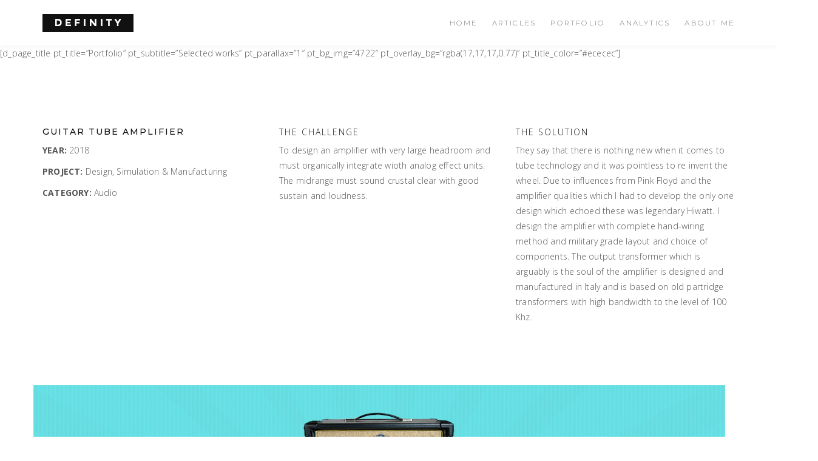

--- FILE ---
content_type: text/html; charset=UTF-8
request_url: https://blackstrat.in/portfolio/guitar-tube-amplifier/
body_size: 5881
content:
<!DOCTYPE html>
<html lang="en-US">
	<head>
		<meta charset="UTF-8">
		<meta name="viewport" content="width=device-width, initial-scale=1">

		<link rel="profile" href="http://gmpg.org/xfn/11">
		<link rel="pingback" href="https://blackstrat.in/xmlrpc.php">
		
				

	<title>GUITAR TUBE AMPLIFIER &#8211; BlackStrat</title>
<link rel='dns-prefetch' href='//fonts.googleapis.com' />
<link rel='dns-prefetch' href='//s.w.org' />
<link rel="alternate" type="application/rss+xml" title="BlackStrat &raquo; Feed" href="https://blackstrat.in/feed/" />
<link rel="alternate" type="application/rss+xml" title="BlackStrat &raquo; Comments Feed" href="https://blackstrat.in/comments/feed/" />
		<script type="text/javascript">
			window._wpemojiSettings = {"baseUrl":"https:\/\/s.w.org\/images\/core\/emoji\/12.0.0-1\/72x72\/","ext":".png","svgUrl":"https:\/\/s.w.org\/images\/core\/emoji\/12.0.0-1\/svg\/","svgExt":".svg","source":{"concatemoji":"https:\/\/blackstrat.in\/wp-includes\/js\/wp-emoji-release.min.js?ver=5.4.18"}};
			/*! This file is auto-generated */
			!function(e,a,t){var n,r,o,i=a.createElement("canvas"),p=i.getContext&&i.getContext("2d");function s(e,t){var a=String.fromCharCode;p.clearRect(0,0,i.width,i.height),p.fillText(a.apply(this,e),0,0);e=i.toDataURL();return p.clearRect(0,0,i.width,i.height),p.fillText(a.apply(this,t),0,0),e===i.toDataURL()}function c(e){var t=a.createElement("script");t.src=e,t.defer=t.type="text/javascript",a.getElementsByTagName("head")[0].appendChild(t)}for(o=Array("flag","emoji"),t.supports={everything:!0,everythingExceptFlag:!0},r=0;r<o.length;r++)t.supports[o[r]]=function(e){if(!p||!p.fillText)return!1;switch(p.textBaseline="top",p.font="600 32px Arial",e){case"flag":return s([127987,65039,8205,9895,65039],[127987,65039,8203,9895,65039])?!1:!s([55356,56826,55356,56819],[55356,56826,8203,55356,56819])&&!s([55356,57332,56128,56423,56128,56418,56128,56421,56128,56430,56128,56423,56128,56447],[55356,57332,8203,56128,56423,8203,56128,56418,8203,56128,56421,8203,56128,56430,8203,56128,56423,8203,56128,56447]);case"emoji":return!s([55357,56424,55356,57342,8205,55358,56605,8205,55357,56424,55356,57340],[55357,56424,55356,57342,8203,55358,56605,8203,55357,56424,55356,57340])}return!1}(o[r]),t.supports.everything=t.supports.everything&&t.supports[o[r]],"flag"!==o[r]&&(t.supports.everythingExceptFlag=t.supports.everythingExceptFlag&&t.supports[o[r]]);t.supports.everythingExceptFlag=t.supports.everythingExceptFlag&&!t.supports.flag,t.DOMReady=!1,t.readyCallback=function(){t.DOMReady=!0},t.supports.everything||(n=function(){t.readyCallback()},a.addEventListener?(a.addEventListener("DOMContentLoaded",n,!1),e.addEventListener("load",n,!1)):(e.attachEvent("onload",n),a.attachEvent("onreadystatechange",function(){"complete"===a.readyState&&t.readyCallback()})),(n=t.source||{}).concatemoji?c(n.concatemoji):n.wpemoji&&n.twemoji&&(c(n.twemoji),c(n.wpemoji)))}(window,document,window._wpemojiSettings);
		</script>
		<style type="text/css">
img.wp-smiley,
img.emoji {
	display: inline !important;
	border: none !important;
	box-shadow: none !important;
	height: 1em !important;
	width: 1em !important;
	margin: 0 .07em !important;
	vertical-align: -0.1em !important;
	background: none !important;
	padding: 0 !important;
}
</style>
	<link rel='stylesheet' id='sb_instagram_styles-css'  href='https://blackstrat.in/wp-content/plugins/instagram-feed/css/sb-instagram-2-2.min.css?ver=2.4.5' type='text/css' media='all' />
<link rel='stylesheet' id='wp-block-library-css'  href='https://blackstrat.in/wp-includes/css/dist/block-library/style.min.css?ver=5.4.18' type='text/css' media='all' />
<link rel='stylesheet' id='contact-form-7-css'  href='https://blackstrat.in/wp-content/plugins/contact-form-7/includes/css/styles.css?ver=5.2' type='text/css' media='all' />
<link rel='stylesheet' id='cryptowp-css'  href='https://blackstrat.in/wp-content/plugins/cryptowp/assets/css/cryptowp.css?ver=20072747' type='text/css' media='all' />
<link rel='stylesheet' id='ctf_styles-css'  href='https://blackstrat.in/wp-content/plugins/custom-twitter-feeds/css/ctf-styles.min.css?ver=1.5.1' type='text/css' media='all' />
<link rel='stylesheet' id='rs-plugin-settings-css'  href='https://blackstrat.in/wp-content/plugins/revslider/public/assets/css/rs6.css?ver=6.2.2' type='text/css' media='all' />
<style id='rs-plugin-settings-inline-css' type='text/css'>
#rs-demo-id {}
</style>
<link rel='stylesheet' id='bootstrap-css'  href='https://blackstrat.in/wp-content/themes/definity/assets/css/vendor/bootstrap.min.css?ver=5.4.18' type='text/css' media='all' />
<link rel='stylesheet' id='definity-google-fonts-css'  href='https://fonts.googleapis.com/css?family=Montserrat%3A400%2C500%2C600%2C700%7COpen+Sans%3A300%2C400%2C600%2C700%2C800&#038;ver=5.4.18' type='text/css' media='all' />
<link rel='stylesheet' id='font-awesome-css'  href='https://blackstrat.in/wp-content/themes/definity/assets/fonts/fontawesome/css/font-awesome.min.css?ver=5.4.18' type='text/css' media='all' />
<link rel='stylesheet' id='linea-font-css'  href='https://blackstrat.in/wp-content/themes/definity/assets/fonts/linea-font/css/linea-font.css?ver=5.4.18' type='text/css' media='all' />
<link rel='stylesheet' id='et-lineicons-css'  href='https://blackstrat.in/wp-content/themes/definity/assets/fonts/et-lineicons/css/style.css?ver=5.4.18' type='text/css' media='all' />
<link rel='stylesheet' id='cryptocoins-css'  href='https://blackstrat.in/wp-content/themes/definity/assets/fonts/cryptocoins/cryptocoins.css?ver=5.4.18' type='text/css' media='all' />
<link rel='stylesheet' id='slick-css'  href='https://blackstrat.in/wp-content/themes/definity/assets/css/vendor/slick.css?ver=5.4.18' type='text/css' media='all' />
<link rel='stylesheet' id='animate-css'  href='https://blackstrat.in/wp-content/themes/definity/assets/css/vendor/animate.css?ver=5.4.18' type='text/css' media='all' />
<link rel='stylesheet' id='magnific-popup-css'  href='https://blackstrat.in/wp-content/themes/definity/assets/css/vendor/magnific-popup.css?ver=5.4.18' type='text/css' media='all' />
<link rel='stylesheet' id='definity_main-css'  href='https://blackstrat.in/wp-content/themes/definity/style.css?ver=5.4.18' type='text/css' media='all' />
<link rel='stylesheet' id='definity_responsive-css'  href='https://blackstrat.in/wp-content/themes/definity/assets/css/responsive.css?ver=5.4.18' type='text/css' media='all' />
<link rel='stylesheet' id='js_composer_front-css'  href='https://blackstrat.in/wp-content/plugins/js_composer/assets/css/js_composer.min.css?ver=6.1' type='text/css' media='all' />
<script type='text/javascript' src='https://blackstrat.in/wp-includes/js/jquery/jquery.js?ver=1.12.4-wp'></script>
<script type='text/javascript' src='https://blackstrat.in/wp-includes/js/jquery/jquery-migrate.min.js?ver=1.4.1'></script>
<script type='text/javascript' src='https://blackstrat.in/wp-content/plugins/revslider/public/assets/js/rbtools.min.js?ver=6.0'></script>
<script type='text/javascript' src='https://blackstrat.in/wp-content/plugins/revslider/public/assets/js/rs6.min.js?ver=6.2.2'></script>
<script type='text/javascript' src='https://blackstrat.in/wp-includes/js/jquery/ui/effect.min.js?ver=1.11.4'></script>
<script type='text/javascript' src='https://blackstrat.in/wp-content/themes/definity/assets/js/vendor/jquery.easing.js?ver=1'></script>
<link rel='https://api.w.org/' href='https://blackstrat.in/wp-json/' />
<link rel="EditURI" type="application/rsd+xml" title="RSD" href="https://blackstrat.in/xmlrpc.php?rsd" />
<link rel="wlwmanifest" type="application/wlwmanifest+xml" href="https://blackstrat.in/wp-includes/wlwmanifest.xml" /> 
<link rel='prev' title='Transmission Line Speaker' href='https://blackstrat.in/portfolio/transmission-line-speaker/' />
<link rel='next' title='CB1070i' href='https://blackstrat.in/portfolio/cb1070i/' />
<meta name="generator" content="WordPress 5.4.18" />
<link rel="canonical" href="https://blackstrat.in/portfolio/guitar-tube-amplifier/" />
<link rel='shortlink' href='https://blackstrat.in/?p=4757' />
<link rel="alternate" type="application/json+oembed" href="https://blackstrat.in/wp-json/oembed/1.0/embed?url=https%3A%2F%2Fblackstrat.in%2Fportfolio%2Fguitar-tube-amplifier%2F" />
<link rel="alternate" type="text/xml+oembed" href="https://blackstrat.in/wp-json/oembed/1.0/embed?url=https%3A%2F%2Fblackstrat.in%2Fportfolio%2Fguitar-tube-amplifier%2F&#038;format=xml" />
<style type="text/css">.recentcomments a{display:inline !important;padding:0 !important;margin:0 !important;}</style><meta name="generator" content="Powered by WPBakery Page Builder - drag and drop page builder for WordPress."/>
<meta name="generator" content="Powered by Slider Revolution 6.2.2 - responsive, Mobile-Friendly Slider Plugin for WordPress with comfortable drag and drop interface." />
<link rel="icon" href="https://blackstrat.in/wp-content/uploads/2020/07/cropped-favicon-1-32x32.png" sizes="32x32" />
<link rel="icon" href="https://blackstrat.in/wp-content/uploads/2020/07/cropped-favicon-1-192x192.png" sizes="192x192" />
<link rel="apple-touch-icon" href="https://blackstrat.in/wp-content/uploads/2020/07/cropped-favicon-1-180x180.png" />
<meta name="msapplication-TileImage" content="https://blackstrat.in/wp-content/uploads/2020/07/cropped-favicon-1-270x270.png" />
<script type="text/javascript">function setREVStartSize(e){			
			try {								
				var pw = document.getElementById(e.c).parentNode.offsetWidth,
					newh;
				pw = pw===0 || isNaN(pw) ? window.innerWidth : pw;
				e.tabw = e.tabw===undefined ? 0 : parseInt(e.tabw);
				e.thumbw = e.thumbw===undefined ? 0 : parseInt(e.thumbw);
				e.tabh = e.tabh===undefined ? 0 : parseInt(e.tabh);
				e.thumbh = e.thumbh===undefined ? 0 : parseInt(e.thumbh);
				e.tabhide = e.tabhide===undefined ? 0 : parseInt(e.tabhide);
				e.thumbhide = e.thumbhide===undefined ? 0 : parseInt(e.thumbhide);
				e.mh = e.mh===undefined || e.mh=="" || e.mh==="auto" ? 0 : parseInt(e.mh,0);		
				if(e.layout==="fullscreen" || e.l==="fullscreen") 						
					newh = Math.max(e.mh,window.innerHeight);				
				else{					
					e.gw = Array.isArray(e.gw) ? e.gw : [e.gw];
					for (var i in e.rl) if (e.gw[i]===undefined || e.gw[i]===0) e.gw[i] = e.gw[i-1];					
					e.gh = e.el===undefined || e.el==="" || (Array.isArray(e.el) && e.el.length==0)? e.gh : e.el;
					e.gh = Array.isArray(e.gh) ? e.gh : [e.gh];
					for (var i in e.rl) if (e.gh[i]===undefined || e.gh[i]===0) e.gh[i] = e.gh[i-1];
										
					var nl = new Array(e.rl.length),
						ix = 0,						
						sl;					
					e.tabw = e.tabhide>=pw ? 0 : e.tabw;
					e.thumbw = e.thumbhide>=pw ? 0 : e.thumbw;
					e.tabh = e.tabhide>=pw ? 0 : e.tabh;
					e.thumbh = e.thumbhide>=pw ? 0 : e.thumbh;					
					for (var i in e.rl) nl[i] = e.rl[i]<window.innerWidth ? 0 : e.rl[i];
					sl = nl[0];									
					for (var i in nl) if (sl>nl[i] && nl[i]>0) { sl = nl[i]; ix=i;}															
					var m = pw>(e.gw[ix]+e.tabw+e.thumbw) ? 1 : (pw-(e.tabw+e.thumbw)) / (e.gw[ix]);					

					newh =  (e.type==="carousel" && e.justify==="true" ? e.gh[ix] : (e.gh[ix] * m)) + (e.tabh + e.thumbh);
				}			
				
				if(window.rs_init_css===undefined) window.rs_init_css = document.head.appendChild(document.createElement("style"));					
				document.getElementById(e.c).height = newh;
				window.rs_init_css.innerHTML += "#"+e.c+"_wrapper { height: "+newh+"px }";				
			} catch(e){
				console.log("Failure at Presize of Slider:" + e)
			}					   
		  };</script>
<noscript><style> .wpb_animate_when_almost_visible { opacity: 1; }</style></noscript>	</head>

	<body id="page-top" class="portfolio-template-default single single-portfolio postid-4757 wpb-js-composer js-comp-ver-6.1 vc_responsive">

			

		<!-- ========== Navigation ========== -->

		

<nav class="d-nav-inline d-nav-c-style ">
	
	<div class="d-nav-grid">				
		<div class="d-nav-wrapper ">
			<!-- Logo -->
			<a href="https://blackstrat.in/" class="d-nav-logo">
				<img src="https://blackstrat.in/wp-content/themes/definity/assets/images/logo.png" alt="BlackStrat">
			</a>

			<!-- Hamburger Icon -->
			<button type="button" class="d-mobile-nav-open burger-mobile-only">
				<span class="sr-only">Open navigation</span>
				<span class="linea-arrows-hamburger-2"></span>
			</button>

			<!-- Nav Menu -->
			<div class="mobile-menu-wrapper overlay-bg-off">
				<div id="navbar" class="d-nav-menu d-nav-sub-on-hover">

						<!-- X Icon -->
						<button type="button" class="d-mobile-nav-close">
							<span class="sr-only">Close navigation</span>
							<span class="linea-arrows-remove"></span>
						</button>

						<div class="d-nav-menu-items-wrapper">
						<ul id="menu-all-pages" class="nav d-nav-menu-items-list"><li id="menu-item-4588" class="menu-item menu-item-type-custom menu-item-object-custom menu-item-home menu-item-4588"><a href="https://blackstrat.in">Home</a></li>
<li id="menu-item-4606" class="menu-item menu-item-type-post_type menu-item-object-page menu-item-has-children menu-item-4606"><a href="https://blackstrat.in/blog/">Articles</a>
<ul class="sub-menu">
	<li id="menu-item-4924" class="menu-item menu-item-type-taxonomy menu-item-object-category menu-item-4924"><a href="https://blackstrat.in/category/data/">Data</a></li>
	<li id="menu-item-4925" class="menu-item menu-item-type-taxonomy menu-item-object-category menu-item-4925"><a href="https://blackstrat.in/category/simulation/">Simulation</a></li>
</ul>
</li>
<li id="menu-item-4596" class="menu-item menu-item-type-custom menu-item-object-custom menu-item-4596"><a href="https://blackstrat.in/portfolio/">Portfolio</a></li>
<li id="menu-item-4933" class="menu-item menu-item-type-custom menu-item-object-custom menu-item-has-children menu-item-4933"><a href="#">Analytics</a>
<ul class="sub-menu">
	<li id="menu-item-4934" class="menu-item menu-item-type-custom menu-item-object-custom menu-item-4934"><a href="http://139.59.3.17/apps/covid/">COVID Live Simulation</a></li>
	<li id="menu-item-4935" class="menu-item menu-item-type-custom menu-item-object-custom menu-item-4935"><a href="http://139.59.3.17/rstudio">RStudio Server</a></li>
</ul>
</li>
<li id="menu-item-4926" class="menu-item menu-item-type-custom menu-item-object-custom menu-item-has-children menu-item-4926"><a href="https://www.linkedin.com/in/blackstrat/">About Me</a>
<ul class="sub-menu">
	<li id="menu-item-4937" class="menu-item menu-item-type-post_type menu-item-object-page menu-item-privacy-policy menu-item-4937"><a href="https://blackstrat.in/privacy-policy/">Privacy Policy</a></li>
	<li id="menu-item-4942" class="menu-item menu-item-type-post_type menu-item-object-page menu-item-4942"><a href="https://blackstrat.in/disclaimer-terms-of-use/">Disclaimer &#038; Terms of USe</a></li>
</ul>
</li>
</ul>					</div><!-- / .d-nav-menu-items-wrapper -->

					

 <div class="mobile-menu-footer">
 	 	<span class="mm-footer-sep"></span>
 	 <h6>Definity</h6><p>Multi-Purpose WordPress Theme</p>
 <form action="/" method="get" class="mobile-menu-search mm-search-off">
 	<div class="form-content">
 		<span class="form-close"><i class="fa fa-times"></i></span>
 		<input type="search" name="s" id="d-mm-search-field" class="form-control" placeholder="Type search term..." value="" />
 		<button class="mobile-menu-search-submit-bnt"><i class="fa fa-search"></i></button>
 	</div>
 </form> </div><!-- / .mobile-menu-footer -->
				</div><!--/.d-nav-menu -->
			</div><!-- / .mobile-menu-wrapper -->
			
		</div><!-- / .d-nav-wrapper -->

	</div></nav><!-- / .navbar -->	
<div id="post-4757" class="post-4757 portfolio type-portfolio status-publish has-post-thumbnail hentry categories-tube-amplifier">
	<div class="d-section"><div class="container-fluid"><div class="vc_row wpb_row vc_row-fluid"><div class="wpb_column vc_column_container vc_col-md-12"><div class="vc_column-inner no-gap"><div class="wpb_wrapper">[d_page_title pt_title=&#8221;Portfolio&#8221; pt_subtitle=&#8221;Selected works&#8221; pt_parallax=&#8221;1&#8243; pt_bg_img=&#8221;4722&#8243; pt_overlay_bg=&#8221;rgba(17,17,17,0.77)&#8221; pt_title_color=&#8221;#ececec&#8221;]<div class="vc_empty_space"   style="height: 100px"><span class="vc_empty_space_inner"></span></div></div></div></div></div></div></div><div class="d-section"><div class="container"><div class="vc_row wpb_row vc_row-fluid"><div class="wpb_column vc_column_container vc_col-md-4"><div class="vc_column-inner "><div class="wpb_wrapper">
	<div class="wpb_text_column wpb_content_element " >
		<div class="wpb_wrapper">
			<h5>GUITAR TUBE AMPLIFIER</h5>
<nav class=""></nav>
<p><strong>YEAR:</strong> 2018</p>
<p><strong>PROJECT:</strong> Design, Simulation &amp; Manufacturing</p>
<p><strong>CATEGORY:</strong> Audio</p>

		</div>
	</div>
</div></div></div><div class="wpb_column vc_column_container vc_col-md-4"><div class="vc_column-inner "><div class="wpb_wrapper">
	<div class="wpb_text_column wpb_content_element " >
		<div class="wpb_wrapper">
			<h5 class="h-alt">THE CHALLENGE</h5>
<div class="rich-text">
<p>To design an amplifier with very large headroom and must organically integrate wioth analog effect units. The midrange must sound crustal clear with good sustain and loudness.</p>
</div>

		</div>
	</div>
</div></div></div><div class="wpb_column vc_column_container vc_col-md-4"><div class="vc_column-inner "><div class="wpb_wrapper">
	<div class="wpb_text_column wpb_content_element " >
		<div class="wpb_wrapper">
			<h5 class="h-alt">THE SOLUTION</h5>
<div class="rich-text">
<p>They say that there is nothing new when it comes to tube technology and it was pointless to re invent the wheel. Due to influences from Pink Floyd and the amplifier qualities which I had to develop the only one design which echoed these was legendary Hiwatt. I design the amplifier with complete hand-wiring method and military grade layout and choice of components. The output transformer which is arguably is the soul of the amplifier is designed and manufactured in Italy and is based on old partridge transformers with high bandwidth to the level of 100 Khz.</p>
</div>

		</div>
	</div>
</div></div></div></div></div></div><div class="d-section"><div class="container"><div class="vc_row wpb_row vc_row-fluid"><div class="wpb_column vc_column_container vc_col-md-12"><div class="vc_column-inner no-gap"><div class="wpb_wrapper"><div class="vc_empty_space"   style="height: 100px"><span class="vc_empty_space_inner"></span></div>
	<div  class="wpb_single_image wpb_content_element vc_align_left">
		
		<figure class="wpb_wrapper vc_figure">
			<div class="vc_single_image-wrapper   vc_box_border_grey"><img width="1140" height="470" src="https://blackstrat.in/wp-content/uploads/2020/07/P6.jpg" class="vc_single_image-img attachment-full" alt="" srcset="https://blackstrat.in/wp-content/uploads/2020/07/P6.jpg 1140w, https://blackstrat.in/wp-content/uploads/2020/07/P6-300x124.jpg 300w, https://blackstrat.in/wp-content/uploads/2020/07/P6-1024x422.jpg 1024w, https://blackstrat.in/wp-content/uploads/2020/07/P6-768x317.jpg 768w" sizes="(max-width: 1140px) 100vw, 1140px" /></div>
		</figure>
	</div>
</div></div></div></div></div></div>
</div>
	<div class="portfolio-nav">
		<div class="container">
			<div class="row">
				
				<nav>
					<div class="prev"><a href="https://blackstrat.in/portfolio/transmission-line-speaker/" rel="prev"><span class="nav-icon linea-arrows-slim-left"></span> Transmission Line Speaker</a></div>

					<div class="all"><a href="https://blackstrat.in/portfolio/"><span class="nav-icon linea-arrows-squares"></span></a></div>

					<div class="next"><a href="https://blackstrat.in/portfolio/cb1070i/" rel="next">CB1070i <span class="nav-icon linea-arrows-slim-right"></span></a></div>
				</nav>

			</div>
		</div>
	</div><!-- / .portfolio-nav -->

	




<footer class="footer-spacing footer-widgets no-footer">


	<!-- Copyright -->
	<div class="copyright">
		<div class="container">
			<div class="row">

				<div class="col-sm-6">
					<small>© 2019 ALL RIGHTS RESERVED. DEFINITY - MADE BY 89ELEMENTS</small>
				</div>

								<div class="col-sm-6">
					<small><a href="#page-top" class="pull-right to-the-top">To The Top <i class="fa fa-angle-up"></i></a></small>
				</div>
							</div>
		</div>
	</div><!-- / .copyright -->
</footer>

<!-- Instagram Feed JS -->
<script type="text/javascript">
var sbiajaxurl = "https://blackstrat.in/wp-admin/admin-ajax.php";
</script>
<script type="text/html" id="wpb-modifications"></script><script type='text/javascript'>
/* <![CDATA[ */
var wpcf7 = {"apiSettings":{"root":"https:\/\/blackstrat.in\/wp-json\/contact-form-7\/v1","namespace":"contact-form-7\/v1"}};
/* ]]> */
</script>
<script type='text/javascript' src='https://blackstrat.in/wp-content/plugins/contact-form-7/includes/js/scripts.js?ver=5.2'></script>
<script type='text/javascript' src='https://blackstrat.in/wp-content/themes/definity/assets/js/vendor/bootstrap.min.js?ver=v3.3.5'></script>
<script type='text/javascript' src='https://blackstrat.in/wp-content/themes/definity/assets/js/vendor/jquery.stellar.min.js?ver=5.4.18'></script>
<script type='text/javascript' src='https://blackstrat.in/wp-content/themes/definity/assets/js/vendor/slick.min.js?ver=5.4.18'></script>
<script type='text/javascript' src='https://blackstrat.in/wp-content/themes/definity/assets/js/vendor/jquery.easypiechart.min.js?ver=5.4.18'></script>
<script type='text/javascript' src='https://blackstrat.in/wp-content/themes/definity/assets/js/vendor/countup.min.js?ver=5.4.18'></script>
<script type='text/javascript' src='https://blackstrat.in/wp-content/plugins/js_composer/assets/lib/bower/isotope/dist/isotope.pkgd.min.js?ver=6.1'></script>
<script type='text/javascript' src='https://blackstrat.in/wp-content/themes/definity/assets/js/vendor/jquery.magnific-popup.min.js?ver=5.4.18'></script>
<script type='text/javascript' src='https://blackstrat.in/wp-content/themes/definity/assets/js/vendor/wow.min.js?ver=5.4.18'></script>
<script type='text/javascript' src='https://blackstrat.in/wp-content/themes/definity/assets/js/vendor/packery-mode.pkgd.min.js?ver=5.4.18'></script>
<script type='text/javascript' src='https://blackstrat.in/wp-content/themes/definity/assets/js/vendor/anim-dots.js?ver=5.4.18'></script>
<script type='text/javascript' src='https://blackstrat.in/wp-content/themes/definity/assets/js/main.js?ver=v1.0'></script>
<script type='text/javascript' src='https://blackstrat.in/wp-includes/js/wp-embed.min.js?ver=5.4.18'></script>
<script type='text/javascript' src='https://blackstrat.in/wp-content/plugins/js_composer/assets/js/dist/js_composer_front.min.js?ver=6.1'></script>

</body>
<script>'undefined'=== typeof _trfq || (window._trfq = []);'undefined'=== typeof _trfd && (window._trfd=[]),_trfd.push({'tccl.baseHost':'secureserver.net'},{'ap':'cpsh-oh'},{'server':'sg2plzcpnl505469'},{'dcenter':'sg2'},{'cp_id':'10063366'},{'cp_cl':'8'}) // Monitoring performance to make your website faster. If you want to opt-out, please contact web hosting support.</script><script src='https://img1.wsimg.com/traffic-assets/js/tccl.min.js'></script></html>

--- FILE ---
content_type: text/css
request_url: https://blackstrat.in/wp-content/themes/definity/style.css?ver=5.4.18
body_size: 29152
content:
/*
Theme Name: Definity
Theme URI: https://ajdethemes.com/definity-wp-landing/
Author: Viktor Andonov
Author URI: https://ajdethemes.com
Description: Definity is clean and minimal, multipurpose one page & multi page wordpress theme, its 100% responsive and its build with Bootstrap 3 framework and SCSS. It follows the latest web design trends and offers lots of options to chose from. Comes with 20+ demos to chose. Its suitable for any business especially: creative agency, freelancer, personal portfolio, resume, photography, fashion, wedding, shop etc.
Version: 2.4.2
Text Domain: definity
Tags: grid-layout, one-column, two-columns, three-columns, four-columns, right-sidebar, left-sidebar, full-width-template, custom-header, custom-logo, custom-menu, editor-style, accessibility-ready, custom-colors, featured-images, footer-widgets, post-formats, theme-options, translation-ready, blog, sticky-post, threaded-comments, education, entertainment, food-and-drink, news, photography, portfolio
License: GNU General Public License v2 or later
License URI: http://www.gnu.org/licenses/gpl-2.0.html


---------- TABLE OF CONTENTS ----------

	0.1 Bootstrap styles
	0.2	Fonts imports
	0.3 Settings (variables)
	0.4 Utilities

	1.0 Typography

		1.1	Text
		1.2	Headings
		1.3 Links
		1.4 Blockquotes
		1.5 Lists
		1.6 Other Typography

	2.0 Buttons

		2.1 Default Buttons
		2.2 Ghost Buttons
		2.3 Rounded Buttons
		2.4 Text Buttons
		2.5 Buttons Sizes
		2.6 Light Buttons
		2.7 Button Aligment
		2.8 Pagination
		2.9 Block-Editor - File Button

	3.0 Forms

	4.0 Page Title

		4.1 Breadcrumbs
		4.2 Page Title
		4.3 Page Title Sizes

	5.0 Footers
		5.1 Footer Utility
		5.2 Footer Widgets
		5.3 Footer Litle

	6.0 Navigation

		6.1 Nav General
		6.2 Dropdown Menu (Sub Menu)
		6.3 Search Dropdown
		6.4 Hamburger (Mobile) Menu Button
		6.5 Navigation Exteded
		6.6 Navigation - Inline
		6.7 Navigation - Stacked
		6.8 Navigation - Neue
		6.9 Navigation - Full Screen
		6.10 Navigation - Transparent
		6.11 Navigation - Sticky
		6.12 Permanent Mobile Nav | Sidepanel

	7.0 Features

		7.1 Feature - Cards
		7.2 Feature - Cards 2
		7.3 Feature - Steps Numbers
		7.4 Feature Box - Centered
		7.5 Feature Box - Inline icon
		7.6 Feature Box - Left & Right Aligned
		7.7 Feature - Box Hover
		7.8 Feature - Tabs
		7.9 Feature - Image Hover
		7.10 Tabs
		7.11 Accordions
		7.12 Link Cards
		7.13 Crypto Card
		7.14 Utiliy Classes

	8.0 Counters

		8.1 Circle Counter
		8.2 Counters - Numbers

	9.0 Testimonials

		9.1 Testimonial - 1 Column Slider
		9.2 Testimonials Cards

	10.0 Team Layouts

		10.1 Team Member
		10.2 Team Join CTA
		10.3 Freelancer (Single Image)
		10.4 Team Flip Card

	11.0 Portfolio

		11.1 Full Width - Columns
		11.2 Masonry Layout
		11.3 Portfolio Simple
		11.4 Portfolio Project Nav

	12.0 Hover Effects

		12.1 Hover Default - Effect
		12.2 Hover Bottom - Effect
		12.3 Hover Side Panel - Effect
		12.4 Hover Simple - Effect

	13.0 Pricing Tables

	14.0 CTA - Call to Action

		14.1 CTA - Link
		14.2 CTA - Newsletter Signup
		14.3 CTA - Popup
		14.4 CTA - Float
		14.5 CTA - Link Compact

	15.0 Blog

		15.1 Blog Meta
		15.2 Blog Columns
		15.3 Blog Masonry
		15.4 Blog Post Single
		15.5 Blog Utility

	16.0 Blog Comments

	17.0 Blog Sidebar/Widgets

	18.0 Contact Layouts

		18.1 Contact Layout 1
		18.2 Contact Layout 2
		18.3 Contact Layout 3
		18.4 Contact Layout 4

	19.0 Sliders

		19.1 Single Image Slider
		19.2 Sliders Nav

	20.0 404 Page
	21.0 Tables


---------- END - TABLE OF CONTENTS ----------
*/
/* --------------------------------------------------
	0.4 Utility
-------------------------------------------------- */
hr {
  margin-top: 0;
  margin-bottom: 0;
  border-color: #ccc; }

.no-gap {
  padding-left: 0 !important;
  padding-right: 0 !important; }

.no-gap-left {
  padding-left: 0; }

.no-gap-right {
  padding-right: 0; }

.center-block {
  margin: 0 auto;
  display: block !important; }

.ta-center {
  text-align: center; }

.no-style-link {
  color: inherit; }
  .no-style-link:focus, .no-style-link:visited {
    text-decoration: none;
    color: inherit; }
  .no-style-link:hover {
    color: #919191; }

.clear {
  clear: both; }

.hide, .post-navigation .screen-reader-text,
.posts-navigation .screen-reader-text, .widget_search form .screen-reader-text, .widget_categories label {
  position: absolute;
  margin: -1px;
  padding: 0;
  border: 0;
  height: 1px;
  width: 1px;
  overflow: hidden;
  clip: rect(0 0 0 0); }

/* ---- Preloader ---- */
.preloader {
  position: fixed;
  top: 0;
  left: 0;
  right: 0;
  bottom: 0;
  background-color: #111;
  z-index: 9999; }
  .preloader img {
    display: block;
    position: absolute;
    left: 0;
    right: 0;
    top: 0;
    bottom: 0;
    width: 50px;
    height: 50px;
    margin: auto; }

/* ---- White Space ---- */
.ws-s {
  padding-bottom: 50px; }

.ws-m {
  padding-bottom: 100px; }

.ws-l {
  padding-bottom: 160px; }

.mb-30 {
  margin-bottom: 30px; }

.mb-50 {
  margin-bottom: 50px; }

.mb-75 {
  margin-bottom: 75px; }

.mb-100 {
  margin-bottom: 100px; }

.section {
  padding-top: 160px;
  padding-bottom: 100px; }

/* ---- Section Headings ---- */
.sec-heading {
  margin-bottom: 100px;
  text-align: center; }
  .sec-heading .subheading {
    display: block;
    text-transform: uppercase;
    font-family: "Open Sans", "Montserrat", "Helvetica Neue", Helvetica, sans-serif;
    font-weight: 300;
    color: #999;
    letter-spacing: 2.5px; }
  .sec-heading h2:first-child,
  .sec-heading span:first-child {
    margin: 0; }
  .sec-heading h2:last-child,
  .sec-heading span:last-child {
    margin-top: 25px; }
  .sec-heading h2:only-child,
  .sec-heading span:only-child {
    margin-top: 0; }

.sec-heading.pfolio-header {
  margin-bottom: 0; }

/* ---- Info Blocks ---- */
.info-base {
  position: relative;
  width: 100%; }
  .info-base .info-overlay {
    position: absolute;
    width: 100%;
    height: 100%;
    top: 0;
    left: 0; }
    .info-base .info-overlay .info-wrapper {
      padding-top: 70px;
      padding-bottom: 70px;
      top: 75px;
      bottom: 75px;
      background: rgba(17, 17, 17, 0.9); }

.info-slider {
  padding-left: 100px;
  padding-right: 100px;
  text-align: center; }
  .info-slider:hover .slick-prev,
  .info-slider:hover .slick-next {
    opacity: 1; }
  .info-slider .slick-prev,
  .info-slider .slick-next {
    display: inline-block;
    position: absolute;
    top: 30%;
    background: none;
    border: 2px solid #444;
    color: #444;
    height: 42px;
    width: 42px;
    font-size: 15px;
    opacity: 0;
    transition: all .5s; }
    .info-slider .slick-prev:focus,
    .info-slider .slick-next:focus {
      outline: none; }
    .info-slider .slick-prev:hover,
    .info-slider .slick-next:hover {
      color: #ececec;
      border-color: #ececec; }
  .info-slider .slick-prev {
    left: -75px; }
  .info-slider .slick-next {
    right: -75px; }

/* ---- Responsive Video Wraper ---- */
.definity-video-wrap {
  position: relative;
  padding-bottom: 56.25%;
  height: 0;
  overflow: hidden; }
  .definity-video-wrap iframe {
    position: absolute;
    top: 0;
    left: 0;
    width: 100%;
    height: 100%; }

figure.wp-block-embed.is-type-video .wp-block-embed__wrapper {
  position: relative; }
  figure.wp-block-embed.is-type-video .wp-block-embed__wrapper:before {
    content: '';
    display: block;
    padding-top: 50%; }
  figure.wp-block-embed.is-type-video .wp-block-embed__wrapper iframe {
    position: absolute;
    top: 0;
    right: 0;
    bottom: 0;
    left: 0;
    width: 100%;
    height: 100%; }

/* ---- Alerts (CF7) ---- */
.wpcf7-response-output {
  position: absolute;
  bottom: -70px;
  right: 50%;
  transform: translateX(50%); }

.wpcf7-response-output.wpcf7-validation-errors,
.wpcf7-response-output.wpcf7-mail-sent-ok {
  display: flex !important;
  align-items: center;
  margin: 0;
  padding: 0 25px;
  height: 57px;
  max-height: 100px;
  border: none;
  border-top: solid 3px #20A673;
  border-radius: 0;
  box-shadow: 0 1px 2px 0 rgba(17, 17, 17, 0.15);
  background: #f5f1b8 !important;
  border-color: #C5C11A;
  color: #938A0F; }

.wpcf7-response-output.wpcf7-mail-sent-ok {
  background: #e2f4f4 !important;
  border-color: #6bb3b2;
  color: #6bb3b2; }

/* ---- WordPress Utility Classes ---- */
.screen-reader-text {
  clip: rect(1px, 1px, 1px, 1px);
  clip-path: polygon(0px 0px, 0px 0px, 0px 0px, 0px 0px);
  position: absolute !important;
  white-space: nowrap;
  height: 1px;
  width: 1px;
  overflow: hidden; }

.page-default {
  margin-bottom: 60px; }

/* ---- WP Block Editor - Blog Post Spacing  ---- */
/* ---- WP Block Editor - Wide Aligment ---- */
.alignwide,
.alignfull {
  clear: both; }

@media (min-width: 1200px) {
  .alignwide {
    max-width: calc(700px + (100vw - 600px) / 2) !important;
    margin-right: calc(-1 * ((100vw - 700px) / 4));
    margin-left: calc(-1 * ((100vw - 700px) / 4)); }
  .alignfull {
    max-width: 100vw !important;
    margin-right: calc(-1 * ((100vw - 730px) / 2));
    margin-left: calc(-1 * ((100vw - 750px) / 2)); } }

@media (max-width: 1200px) and (min-width: 770px) {
  .alignwide {
    max-width: calc(700px + (100vw - 600px) / 2) !important;
    margin-right: calc(-1 * ((100vw - 700px) / 4));
    margin-left: calc(-1 * ((100vw - 700px) / 4)); }
  .alignfull {
    max-width: 100vw !important;
    margin-right: calc(-1 * ((100vw - 600px) / 2));
    margin-left: calc(-1 * ((100vw - 617px) / 2)); } }

@media (max-width: 992px) and (min-width: 770px) {
  .alignfull {
    max-width: 100vw !important;
    margin-right: calc(-1 * ((100vw - 700px) / 2));
    margin-left: calc(-1 * ((100vw - 720px) / 2)); } }

@media (max-width: 770px) {
  .alignwide {
    max-width: 100% !important; }
  .alignfull {
    max-width: 100vw !important;
    margin-right: -2rem;
    margin-left: -1.5rem; } }

/* ---- WP Block Editor - Separator ---- */
.wp-block-separator {
  margin-top: 30px;
  margin-bottom: 30px;
  border: unset; }

.wp-block-separator.is-style-default {
  max-width: 100px;
  border-bottom: 2px solid #111; }

.wp-block-separator.is-style-wide {
  max-width: 100%;
  border-bottom: 1px solid #ccc; }

.wp-block-separator.is-style-dots:before {
  color: #999; }

/* ---- WP Block Editor - Custom Theme Colors ---- */
.has-definity-white-color {
  color: #fff; }

.has-definity-white-background-color {
  background-color: #fff; }

.has-definity-light-color {
  color: #ececec; }

.has-definity-light-background-color {
  background-color: #ececec; }

.has-definity-gray-color {
  color: #777; }

.has-definity-gray-background-color {
  background-color: #777; }

.has-definity-light-gray-color {
  color: #999; }

.has-definity-light-gray-background-color {
  background-color: #999; }

.has-definity-dark-color {
  color: #111; }

.has-definity-dark-background-color {
  background-color: #111; }

.has-definity-navy-blue-color {
  color: #083d77; }

.has-definity-navy-blue-background-color {
  background-color: #083d77; }

.has-definity-orange-color {
  color: #efa61f; }

.has-definity-orange-background-color {
  background-color: #efa61f; }

.has-definity-red-color {
  color: #bb0a21; }

.has-definity-red-background-color {
  background-color: #bb0a21; }

.has-definity-light-green-color {
  color: #a2d729; }

.has-definity-light-green-background-color {
  background-color: #a2d729; }

.has-definity-light-blue-color {
  color: #2bbbce; }

.has-definity-light-blue-background-color {
  background-color: #2bbbce; }

.has-definity-neon-blue-color {
  color: #26ffe6; }

.has-definity-neon-blue-background-color {
  background-color: #26ffe6; }

/* ---- WP Block Editor - Media ---- */
.wp-block-media-text figure {
  margin: 0 !important; }
  .wp-block-media-text figure img {
    margin: 0 !important; }

/* ---- WP Block Editor - Media ---- */
.wp-block-cover {
  margin-top: 0 0 40px 0 !important;
  width: unset;
  clear: both;
  color: #fff; }
  .wp-block-cover [class*="wp-block-"] {
    margin: 0;
    padding: 0 30px;
    max-width: 100%; }
  .wp-block-cover p.wp-block-cover-text {
    color: inherit;
    font-size: 18px; }
    .wp-block-cover p.wp-block-cover-text strong {
      color: inherit;
      font-weight: 600; }
  .wp-block-cover .wp-block-cover__video-background {
    padding: 0; }

/* ---- WP Block Editor - Widgets Archives & Categories ---- */
.wp-block-archives,
.wp-block-categories {
  display: block;
  margin: 0 0 40px 0;
  padding: 0;
  list-style: none;
  color: #999;
  font-size: .9em; }
  .wp-block-archives li a,
  .wp-block-categories li a {
    color: inherit;
    border-bottom: 1px solid rgba(153, 153, 153, 0); }
    .wp-block-archives li a:hover,
    .wp-block-categories li a:hover {
      color: #111;
      border-bottom: 1px solid #999999; }

.wp-block-categories ul {
  margin-left: 30px;
  padding: 0;
  list-style: none; }

/* ---- WP Block Editor - Widgets Comments ---- */
.wp-block-latest-comments {
  list-style: none;
  margin: 0;
  padding: 0; }
  .wp-block-latest-comments li {
    display: flex;
    justify-content: flex-start;
    padding-bottom: 30px;
    width: 100%; }
    .wp-block-latest-comments li .wp-block-latest-comments__comment-avatar {
      flex-shrink: 0;
      border-radius: 0;
      width: auto;
      height: 100%; }
    .wp-block-latest-comments li article {
      width: 100%; }
    .wp-block-latest-comments li .wp-block-latest-comments__comment-meta {
      margin: 0;
      color: #999; }
    .wp-block-latest-comments li .wp-block-latest-comments__comment-author {
      font-weight: 500;
      font-family: "Montserrat", "Open Sans", "Helvetica Neue", Helvetica, sans-serif;
      font-size: 13px;
      letter-spacing: 2px;
      text-transform: uppercase;
      color: inherit; }
      .wp-block-latest-comments li .wp-block-latest-comments__comment-author:hover {
        color: #111; }
    .wp-block-latest-comments li .wp-block-latest-comments__comment-link {
      border-bottom: 1px solid rgba(17, 17, 17, 0);
      color: inherit; }
      .wp-block-latest-comments li .wp-block-latest-comments__comment-link:hover {
        border-color: #111111;
        color: #111; }
    .wp-block-latest-comments li .wp-block-latest-comments__comment-date {
      font-size: 12px;
      font-weight: 300;
      letter-spacing: 2px;
      text-transform: uppercase;
      color: inherit; }
    .wp-block-latest-comments li .wp-block-latest-comments__comment-excerpt {
      margin-top: 15px;
      padding-bottom: 20px;
      border-bottom: 1px solid #ccc; }
      .wp-block-latest-comments li .wp-block-latest-comments__comment-excerpt p {
        margin: 0; }

.wp-block-latest-comments.has-avatars .avatar {
  margin-right: 27px; }

.wp-block-latest-comments.has-avatars .wp-block-latest-comments__comment-meta,
.wp-block-latest-comments.has-avatars .wp-block-latest-comments__comment-excerpt {
  margin-left: 0;
  margin-right: 0; }

/* ---- WP Block Editor - Widgets Latest Posts ---- */
.wp-block-latest-posts {
  margin: 0 0 40px 0;
  padding: 0;
  list-style: none; }
  .wp-block-latest-posts li {
    margin-bottom: 20px; }
    .wp-block-latest-posts li a {
      font-size: 15px;
      font-family: "Montserrat", "Open Sans", "Helvetica Neue", Helvetica, sans-serif;
      font-weight: 500;
      letter-spacing: 2px;
      text-transform: uppercase;
      color: #111;
      opacity: 1;
      transition: all .35s; }
      .wp-block-latest-posts li a:hover {
        opacity: .7; }
    .wp-block-latest-posts li .wp-block-latest-posts__post-date {
      color: #999;
      font-size: 13px; }

/* ---- Visual Composer Utility Classes ---- */
.vc_row-has-fill > .vc_column_container > .vc_column-inner {
  padding-top: 0 !important; }

.wpb_button, .wpb_content_element, ul.wpb_thumbnails-fluid > li {
  margin-bottom: 0 !important; }

.vc_row {
  outline: none; }

.vc_video-bg-container {
  background-size: cover;
  background-position: 50%; }

/* ---- Other ---- */
.wow {
  visibility: hidden; }

.wow.pulse {
  visibility: visible !important; }

.wow.flash {
  visibility: visible !important; }

.wow.swing {
  visibility: visible !important; }

.wow.bounce {
  visibility: visible !important; }

.wow.hinge {
  visibility: visible !important; }

/* --------------------------------------------------
	1.0 Typography
-------------------------------------------------- */
mark {
  background: #cafe48; }

::-moz-selection {
  color: #fff;
  background: #513B91; }

::selection {
  color: #fff;
  background: #513B91; }

/* ---- 1.1 Text ---- */
body {
  font-family: "Open Sans", "Helvetica Neue", Helvetica, sans-serif;
  font-size: 14px;
  font-weight: 300;
  letter-spacing: 0.2px;
  line-height: 1.8em;
  color: #555; }

h1,
h2,
h3,
h4,
h5,
h6 {
  font-family: "Montserrat", "Open Sans", "Helvetica Neue", Helvetica, sans-serif;
  font-weight: 500;
  color: #111;
  text-transform: uppercase; }

p.dropcaps:first-letter,
p.has-drop-cap:not(:focus):first-letter {
  margin-right: 3px;
  padding: 6px 13px;
  float: unset;
  font-weight: 700;
  font-size: 23px;
  background: #ececec;
  color: #111; }

/* ---- 1.2 Headings ---- */
h1 {
  font-size: 1.7em;
  letter-spacing: 5px; }

h2 {
  font-size: 1.5em;
  letter-spacing: 4px; }

h3 {
  font-size: 1.3em;
  letter-spacing: 3.5px; }

h4 {
  font-size: 1.07em;
  letter-spacing: 3px; }

h5 {
  font-size: 1em;
  letter-spacing: 2px; }

h6 {
  font-size: 0.85em;
  letter-spacing: 2px; }

.h-alt {
  font-family: "Open Sans", "Montserrat", "Helvetica Neue", Helvetica, sans-serif;
  font-weight: 300; }

.bp-content > h1,
.bp-content > h2,
.bp-content > h3,
.bp-content > h4,
.bp-content > h5,
.bp-content > h6 {
  margin-bottom: 26px; }

/* ---- 1.3 Links ---- */
a {
  color: #0facf3;
  cursor: pointer;
  transition: all .5s; }
  a:hover {
    text-decoration: none;
    color: #076995; }

p > a:visited {
  color: #0b99d9;
  text-decoration: none; }
  p > a:visited:hover, p > a:visited:focus {
    color: #0facf3;
    text-decoration: none; }

p > a:hover, p > a:focus {
  color: #076995;
  text-decoration: none; }

/* ---- 1.4 Blockquotes ---- */
blockquote, q, .wrapper-404 .content-wrapper .info-404,
.wp-block-quote.is-style-large {
  border: none;
  padding: 0;
  font-size: 18px;
  letter-spacing: .5px; }
  blockquote p, q p, .wrapper-404 .content-wrapper .info-404 p,
  .wp-block-quote.is-style-large p {
    margin: 0 0 25px 0;
    font-size: 18px;
    font-style: normal;
    line-height: 25px; }
  blockquote footer, q footer, .wrapper-404 .content-wrapper .info-404 footer,
  .wp-block-quote.is-style-large footer {
    padding-top: 25px; }
    blockquote footer cite, q footer cite, .wrapper-404 .content-wrapper .info-404 footer cite,
    .wp-block-quote.is-style-large footer cite {
      text-transform: uppercase;
      color: #999;
      font-style: normal;
      font-size: 12px;
      letter-spacing: 2px; }

cite,
.wp-block-quote.is-style-large cite {
  text-transform: uppercase;
  color: #999;
  font-style: normal;
  font-size: 12px;
  letter-spacing: 2px; }
  cite:before,
  .wp-block-quote.is-style-large cite:before {
    content: '-'; }

.alt-blockquote,
.wp-block-quote.is-style-large {
  padding: 50px;
  background: #f4f4f4; }

.wp-block-pullquote {
  margin-top: 0;
  margin-bottom: 0;
  padding: 30px 0; }
  .wp-block-pullquote blockquote, .wp-block-pullquote q, .wp-block-pullquote .wrapper-404 .content-wrapper .info-404, .wrapper-404 .content-wrapper .wp-block-pullquote .info-404 {
    margin: 0; }

/* ---- 1.5 Lists ---- */
.flat-list {
  list-style: none; }
  .flat-list li {
    margin-bottom: 10px; }
    .flat-list li i:before {
      padding-right: 15px; }

dl dt {
  font-family: "Montserrat", "Open Sans", "Helvetica Neue", Helvetica, sans-serif;
  font-size: 0.85em;
  letter-spacing: 2px;
  text-transform: uppercase; }

dl dd {
  padding-top: 5px;
  padding-bottom: 15px; }

/* ---- 1.6 Other Typography ---- */
address {
  font-family: "Open Sans", "Montserrat", "Helvetica Neue", Helvetica, sans-serif;
  font-size: 0.85em;
  font-weight: 300;
  letter-spacing: 2px;
  text-transform: uppercase;
  color: #777; }

ins {
  text-decoration: none;
  background: #41F2A9;
  color: #fff; }

kbd {
  box-shadow: none;
  background: none;
  color: #111; }

code {
  color: #111;
  background: #ececec; }

pre.wp-block-verse {
  padding: 48px;
  border: none;
  border-radius: unset;
  background-color: unset;
  color: inherit;
  font-family: "Open Sans", "Helvetica Neue", Helvetica, sans-serif;
  font-style: italic;
  font-size: 18px;
  font-weight: 300;
  line-height: 32px;
  letter-spacing: .5px;
  overflow: unset;
  white-space: unset;
  word-break: unset; }

.wp-block-code,
.wp-block-html,
.wp-block-preformatted {
  padding: 30px;
  border-radius: 4px;
  border: 1px solid #ececec;
  background-color: #f4f4f4;
  color: #555;
  font-size: 14px;
  font-family: Menlo, Consolas, monaco, monospace; }
  .wp-block-code pre,
  .wp-block-code textarea,
  .wp-block-code textarea.block-editor-plain-text,
  .wp-block-html pre,
  .wp-block-html textarea,
  .wp-block-html textarea.block-editor-plain-text,
  .wp-block-preformatted pre,
  .wp-block-preformatted textarea,
  .wp-block-preformatted textarea.block-editor-plain-text {
    margin: 0;
    padding: 0;
    border: none;
    border-radius: unset;
    background-color: unset;
    color: inherit;
    font-size: inherit;
    font-family: inherit; }

[style*="font-size"] {
  line-height: normal; }

.has-small-font-size {
  font-size: 13px;
  line-height: 24px; }

.has-medium-font-size {
  font-size: 14px;
  line-height: 25px; }

.has-large-font-size {
  font-size: 18px;
  line-height: 29px; }

.has-huge-font-size {
  font-size: 24px;
  line-height: 35px; }

/* --------------------------------------------------
	3.0 Forms
-------------------------------------------------- */
.form-control, .widget_search form input[type="text"],
input[type="email"],
input[type="text"],
input[type="password"] {
  height: 40px;
  padding-left: 20px;
  border: 1px solid #ddd;
  border-radius: 0;
  box-shadow: none;
  line-height: 22px;
  letter-spacing: .5px;
  transition: border-color .5s; }
  .form-control:focus, .widget_search form input:focus[type="text"], .form-control:hover, .widget_search form input:hover[type="text"],
  input[type="email"]:focus,
  input[type="email"]:hover,
  input[type="text"]:focus,
  input[type="text"]:hover,
  input[type="password"]:focus,
  input[type="password"]:hover {
    outline: none;
    box-shadow: none;
    border-color: #777; }

input[type="submit"] {
  border: none; }

input[type="file"] {
  background: #f9f9f9; }
  input[type="file"]:focus, input[type="file"]:hover {
    outline: none;
    box-shadow: none;
    border-color: #ddd !important; }

.form-control[disabled], .widget_search form input[disabled][type="text"],
fieldset[disabled] .form-control,
fieldset[disabled] .widget_search form input[type="text"],
.widget_search form fieldset[disabled] input[type="text"] {
  cursor: not-allowed;
  border-color: #ddd; }
  .form-control[disabled]:focus, .widget_search form input[disabled]:focus[type="text"], .form-control[disabled]:hover, .widget_search form input[disabled]:hover[type="text"],
  fieldset[disabled] .form-control:focus,
  fieldset[disabled] .widget_search form input:focus[type="text"],
  .widget_search form fieldset[disabled] input:focus[type="text"],
  fieldset[disabled] .form-control:hover,
  fieldset[disabled] .widget_search form input:hover[type="text"],
  .widget_search form fieldset[disabled] input:hover[type="text"] {
    border-color: #ddd !important; }

.form-group label {
  font-size: .8em;
  font-family: "Montserrat", "Open Sans", "Helvetica Neue", Helvetica, sans-serif;
  text-transform: uppercase;
  letter-spacing: 2px;
  color: #111; }

.wpcf7-form small {
  display: inline-block;
  line-height: 17px;
  color: #999; }

/* ---- 3.1 Form Minimal ---- */
.form-minimal input[type="text"],
.form-minimal input[type="email"],
.form-minimal input[type="password"],
.form-minimal input[type="tel"] {
  border: none;
  border-bottom: 1px solid rgba(17, 17, 17, 0.3); }
  .form-minimal input[type="text"]:focus, .form-minimal input[type="text"]:hover,
  .form-minimal input[type="email"]:focus,
  .form-minimal input[type="email"]:hover,
  .form-minimal input[type="password"]:focus,
  .form-minimal input[type="password"]:hover,
  .form-minimal input[type="tel"]:focus,
  .form-minimal input[type="tel"]:hover {
    border-color: #111111; }

/* --------------------------------------------------
	2.0 Buttons
-------------------------------------------------- */
/* ---- 2.1 Defualt Buttons ---- */
.btn, input[type="submit"], .btn-ghost, .btn-ghost-light, .btn-text, .btn-text-light, .btn-light, .cta-newsletter .cta-wrapper input.cta-btn-light[type="submit"] {
  position: relative;
  display: inline-block;
  padding: 8px 38px;
  background-color: #111;
  color: #ececec;
  font-family: "Montserrat", "Open Sans", "Helvetica Neue", Helvetica, sans-serif;
  font-weight: 500;
  text-transform: uppercase;
  letter-spacing: 2.5px;
  font-size: 0.9em;
  line-height: 1.8em;
  border-radius: 0;
  transition: all 0.5s;
  opacity: 1; }
  .btn:visited, input:visited[type="submit"], .btn-ghost:visited, .btn-ghost-light:visited, .btn-text:visited, .btn-text-light:visited, .btn-light:visited, .cta-newsletter .cta-wrapper input.cta-btn-light:visited[type="submit"] {
    color: #ececec; }
    .btn:visited:hover, input:visited:hover[type="submit"], .btn-ghost:visited:hover, .btn-ghost-light:visited:hover, .btn-text:visited:hover, .btn-text-light:visited:hover, .btn-light:visited:hover, .cta-newsletter .cta-wrapper input.cta-btn-light:visited:hover[type="submit"] {
      color: #ececec;
      background: rgba(236, 236, 236, 0.75); }
  .btn:hover, input:hover[type="submit"], .btn-ghost:hover, .btn-ghost-light:hover, .btn-text:hover, .btn-text-light:hover, .btn-light:hover, .cta-newsletter .cta-wrapper input.cta-btn-light:hover[type="submit"] {
    color: #ececec;
    background: rgba(236, 236, 236, 0.75); }
  .btn:focus, input:focus[type="submit"], .btn-ghost:focus, .btn-ghost-light:focus, .btn-text:focus, .btn-text-light:focus, .btn-light:focus, .cta-newsletter .cta-wrapper input.cta-btn-light:focus[type="submit"] {
    color: #ececec;
    outline: none; }

/* ---- 2.2 Ghost Buttons ---- */
.btn-ghost, .btn-ghost-light {
  background: none;
  color: #111;
  border: 2px solid #111;
  overflow: hidden;
  z-index: 1; }
  .btn-ghost:after, .btn-ghost-light:after {
    content: '';
    position: absolute;
    background: #111;
    left: 0;
    top: 100%;
    width: 100%;
    height: 100%;
    transition: top .3s;
    z-index: -1; }
  .btn-ghost:visited, .btn-ghost-light:visited, .btn-ghost:focus, .btn-ghost-light:focus {
    color: #111;
    text-decoration: none; }
  .btn-ghost:hover, .btn-ghost-light:hover {
    color: #ececec;
    background: none;
    opacity: 1; }
    .btn-ghost:hover:visited, .btn-ghost-light:hover:visited {
      color: #ececec;
      text-decoration: none; }
    .btn-ghost:hover:after, .btn-ghost-light:hover:after {
      top: 0; }

input[class="btn-ghost"]:hover {
  color: #ececec;
  background: #111; }

input[class="btn-ghost"]:after {
  content: none; }

/* ---- 2.3 Rounded Buttons ---- */
.btn-round {
  border-radius: 25px; }

/* ---- 2.4 Text Buttons ---- */
.btn-text, .btn-text-light {
  background: none;
  border: 2px solid rgba(17, 17, 17, 0);
  color: #777; }
  .btn-text:visited, .btn-text-light:visited {
    color: #777;
    background: none; }
    .btn-text:visited:hover, .btn-text-light:visited:hover {
      color: #111;
      background: none;
      border: 2px solid #111111; }
  .btn-text:hover, .btn-text-light:hover {
    color: #111;
    background: none;
    border: 2px solid #111111; }
  .btn-text:focus, .btn-text-light:focus {
    color: #111;
    outline: none;
    text-decoration: none; }

/* ---- 2.5 Button Sizes ---- */
.btn-large {
  padding: 10px 54px !important;
  font-size: 1.1em !important;
  letter-spacing: 3px !important; }

.btn-small {
  padding: 6px 33px;
  font-size: 0.75em; }

.btn-block {
  display: block;
  width: 100%; }

/* ---- 2.6 Light Buttons ---- */
.btn-light {
  color: #111;
  background: #ececec; }
  .btn-light:visited {
    color: #111;
    background: #ececec; }
    .btn-light:visited:hover {
      color: #111;
      background: #bebebe; }
  .btn-light:hover {
    color: #111;
    background: #bebebe; }
  .btn-light:focus {
    color: #111; }

input[type="submit"].btn-light {
  color: #111 !important;
  background: #ececec !important; }
  input[type="submit"].btn-light:visited {
    color: #111 !important;
    background: #ececec !important; }
    input[type="submit"].btn-light:visited:hover {
      color: #111 !important;
      background: #bebebe !important; }

.btn-ghost-light {
  z-index: 1;
  border-color: #ececec;
  color: #ececec; }
  .btn-ghost-light:after {
    background: #ececec; }
  .btn-ghost-light:hover {
    color: #111; }
    .btn-ghost-light:hover:visited {
      color: #111; }
  .btn-ghost-light:visited {
    color: #ececec; }

input[class="btn-ghost-light"] {
  z-index: 1; }
  input[class="btn-ghost-light"]:hover {
    z-index: 1;
    color: #111;
    background: #ececec; }

.btn-text-light {
  border: 2px solid rgba(235, 235, 235, 0); }
  .btn-text-light:visited:hover {
    color: #ececec;
    border: 2px solid #ebebeb; }
  .btn-text-light:hover {
    color: #ececec;
    border: 2px solid #ebebeb; }
  .btn-text-light:focus {
    color: #ececec; }

/* ---- 2.7 Button Aligment ---- */
.btn_align_right {
  text-align: right; }

.btn_align_left {
  text-align: left; }

.btn_align_center {
  text-align: center; }

/* ---- 2.8 Pagination ---- */
.pagination li a {
  border-radius: 0 !important;
  border: 2px solid rgba(17, 17, 17, 0);
  height: 42px;
  width: 42px;
  line-height: 1.9em;
  font-family: "Montserrat", "Open Sans", "Helvetica Neue", Helvetica, sans-serif;
  color: #777; }
  .pagination li a i {
    padding-top: 7px;
    display: block; }
  .pagination li a:focus, .pagination li a:visited {
    background: none;
    border: 2px solid rgba(17, 17, 17, 0); }
  .pagination li a:hover {
    color: #111;
    background: none;
    border: 2px solid #111111; }

.pagination .active a {
  border: 2px solid #111111;
  background: none;
  color: #111; }
  .pagination .active a:hover {
    background: none;
    border-color: #111;
    color: #111; }

/* ---- 2.9 Block-Editor - File Button ---- */
.wp-block-file a {
  color: #555;
  opacity: 1;
  transition: all .5s; }
  .wp-block-file a:hover {
    opacity: .65; }

.wp-block-file .wp-block-file__button {
  position: relative;
  display: inline-block;
  padding: 8px 38px;
  border-radius: 100px;
  bottom: 2px;
  background-color: #111;
  color: #ececec;
  font-family: "Montserrat", "Open Sans", "Helvetica Neue", Helvetica, sans-serif;
  font-weight: 500;
  text-transform: uppercase;
  letter-spacing: 2.5px;
  font-size: 0.9em;
  line-height: 1.8em;
  cursor: pointer; }

/* ---- 2.10 Block-Editor - Button ---- */
.wp-block-button {
  margin: 0; }
  .wp-block-button .wp-block-button__link {
    position: relative;
    padding: 8px 38px;
    font-family: "Montserrat", "Open Sans", "Helvetica Neue", Helvetica, sans-serif;
    font-weight: 500;
    text-transform: uppercase;
    letter-spacing: 2.5px;
    font-size: 0.9em;
    line-height: 1.8em;
    border-radius: 100px;
    transition: all 0.5s;
    opacity: 1; }
    .wp-block-button .wp-block-button__link:before {
      content: '';
      display: block;
      position: absolute;
      top: 0;
      left: 0;
      width: 100%;
      height: 100%;
      background-color: rgba(235, 235, 235, 0);
      transition: background-color, 0.5s; }
    .wp-block-button .wp-block-button__link:hover:before {
      background-color: rgba(235, 235, 235, 0.22); }
    .wp-block-button .wp-block-button__link:focus {
      text-decoration: none; }
      .wp-block-button .wp-block-button__link:focus:before {
        background-color: rgba(235, 235, 235, 0.15); }

.wp-block-button.is-style-outline .wp-block-button__link {
  transition: opacity .5s; }
  .wp-block-button.is-style-outline .wp-block-button__link:before {
    content: none;
    background-color: none; }
  .wp-block-button.is-style-outline .wp-block-button__link:hover {
    opacity: .6; }

.wp-block-button.is-style-squared .wp-block-button__link {
  border-radius: unset; }

/* --------------------------------------------------
	X.0 Progress Bars
-------------------------------------------------- */
.progress {
  height: 25px;
  margin-bottom: 5px;
  border-radius: 0;
  box-shadow: none;
  background: #ececec; }
  .progress .progress-bar {
    background: #111;
    font-family: "Montserrat", "Open Sans", "Helvetica Neue", Helvetica, sans-serif;
    font-size: 13px;
    line-height: 1.9em;
    letter-spacing: 1px; }

.progress-thin {
  height: 3px; }

.progress-group {
  margin-bottom: 20px; }
  .progress-group .progress-title,
  .progress-group .progress-value {
    font-family: "Montserrat", "Open Sans", "Helvetica Neue", Helvetica, sans-serif;
    font-size: 0.85em;
    letter-spacing: 2px;
    text-transform: uppercase;
    display: inline-block;
    margin: 0; }
  .progress-group .progress-value {
    text-align: right;
    right: 0;
    float: right; }

/* --------------------------------------------------
	4.0 Page Title
-------------------------------------------------- */
/* ---- 4.1 Breadcrumbs ---- */
.breadcrumb {
  bottom: 7px;
  margin-bottom: 0;
  background: none;
  text-transform: uppercase;
  font-size: .85em;
  letter-spacing: 2px; }
  .breadcrumb li a {
    color: #999; }
    .breadcrumb li a:focus {
      text-decoration: none; }
    .breadcrumb li a:hover {
      color: #ececec; }
  .breadcrumb li + li:before {
    color: #777; }
  .breadcrumb .active {
    color: #777; }

/* ---- 4.2 Page Title ---- */
.page-title {
  position: relative;
  display: flex;
  justify-content: center;
  align-items: center;
  min-height: 230px;
  background: #f4f4f4;
  overflow: hidden; }
  .page-title h1 {
    margin: 0; }
  .page-title .subheading,
  .page-title .pfolio-pt-subtitle {
    display: block;
    margin: 20px 0 0 0;
    font-family: "Open Sans", "Montserrat", "Helvetica Neue", Helvetica, sans-serif;
    font-size: 1.3em;
    font-weight: 300;
    letter-spacing: 3.5px;
    text-transform: uppercase;
    color: #777; }
  .page-title .breadcrumb li a {
    color: #777; }
    .page-title .breadcrumb li a:hover {
      color: #111; }
  .page-title .breadcrumb .item-current {
    color: #999; }

header.page-title.bpt {
  margin-bottom: 90px; }

.bpt-bg:before,
.vc-pt:before,
.pfolio-pt-bg:before {
  content: '';
  position: absolute;
  top: 0;
  left: 0;
  width: 100%;
  height: 100%; }

/* ---- 4.3 Page Title Sizes ---- */
.pt-small {
  min-height: 130px; }
  .pt-small h1 {
    margin: 0;
    padding: 0; }

.pt-large {
  min-height: 358px; }

/* --------------------------------------------------
	5.0 Footers
-------------------------------------------------- */
/* ---- 5.1 Footer Utility ---- */
.footer-setup-warning {
  margin-bottom: 75px; }
  .footer-setup-warning h5 {
    color: #ececec; }

.footer-section {
  padding-top: 100px; }

.copyright {
  background: #222;
  padding-top: 20px;
  padding-bottom: 20px; }
  .copyright small {
    font-family: "Montserrat", "Open Sans", "Helvetica Neue", Helvetica, sans-serif;
    font-size: .8em;
    text-transform: uppercase;
    letter-spacing: 1.3px; }
    .copyright small a:hover {
      color: #ececec; }
    .copyright small a:focus {
      text-decoration: none; }
  .copyright .to-the-top {
    color: #777; }
    .copyright .to-the-top i {
      padding-left: 7px;
      font-size: 21px;
      vertical-align: top; }

.footer-social-links-wrapper {
  background: #111; }
  .footer-social-links-wrapper .footer-social-links {
    text-align: center; }
    .footer-social-links-wrapper .footer-social-links ul {
      list-style: none;
      margin: 0;
      padding: 65px 0; }
      .footer-social-links-wrapper .footer-social-links ul li {
        display: inline-block;
        padding-right: 35px;
        margin-right: 35px;
        border-right: 1px solid #777;
        font-family: "Montserrat", "Open Sans", "Helvetica Neue", Helvetica, sans-serif;
        font-size: 0.85em;
        letter-spacing: 2px;
        text-transform: uppercase; }
        .footer-social-links-wrapper .footer-social-links ul li:last-child {
          border: none;
          padding-right: 0;
          margin-right: 0; }
        .footer-social-links-wrapper .footer-social-links ul li a {
          display: block;
          color: #ececec; }
          .footer-social-links-wrapper .footer-social-links ul li a:hover {
            color: #999; }
          .footer-social-links-wrapper .footer-social-links ul li a:focus {
            text-decoration: none; }

.social-light-bg ul li a {
  color: #111; }

.footer-spacing {
  margin-top: 100px; }

.footer-page {
  margin-top: 0 !important; }

.no-footer {
  margin-top: 60px; }

/* ---- 5.2 Footer Widgets ---- */
.footer-widgets {
  background: #111; }
  .footer-widgets .widget .header-widget {
    padding-bottom: 17px;
    margin-bottom: 25px;
    border-bottom: 1px solid rgba(204, 204, 204, 0.2);
    color: #ececec; }
  .footer-widgets .widget p {
    margin: 0;
    font-size: .9em; }
  .footer-widgets .about-widget .social-links {
    list-style: none;
    padding: 0;
    margin: 0;
    margin-top: 30px; }
    .footer-widgets .about-widget .social-links li {
      display: inline-block;
      padding-right: 15px;
      font-size: 22px; }
      .footer-widgets .about-widget .social-links li a {
        color: #777; }
        .footer-widgets .about-widget .social-links li a:hover {
          color: #ececec; }
  .footer-widgets .zoom-instagram-widget ul {
    list-style: none;
    padding: 0;
    margin: 0; }
    .footer-widgets .zoom-instagram-widget ul li {
      display: inline-block;
      width: 86px;
      height: 86px;
      float: left;
      background: #ccc;
      overflow: hidden; }
      .footer-widgets .zoom-instagram-widget ul li a {
        display: block;
        position: relative; }
        .footer-widgets .zoom-instagram-widget ul li a img {
          max-width: 86px;
          height: auto;
          transition: transform .3s; }
        .footer-widgets .zoom-instagram-widget ul li a .hover-link {
          position: absolute;
          top: 0;
          left: 0;
          width: 100%;
          height: 100%;
          background: rgba(17, 17, 17, 0);
          text-align: center;
          transition: background .4s; }
          .footer-widgets .zoom-instagram-widget ul li a .hover-link span {
            display: block;
            padding-top: 20px;
            color: #ececec;
            font-size: 50px;
            opacity: 0;
            transition: opacity .4s; }
        .footer-widgets .zoom-instagram-widget ul li a:hover img {
          transform: scale(1.1); }
        .footer-widgets .zoom-instagram-widget ul li a:hover .hover-link {
          background: rgba(17, 17, 17, 0.55); }
          .footer-widgets .zoom-instagram-widget ul li a:hover .hover-link span {
            opacity: 1; }
        .footer-widgets .zoom-instagram-widget ul li a:focus {
          outline: none; }
  .footer-widgets #ctf .ctf-tweets .ctf-item {
    display: flex;
    align-items: center;
    padding: 5px;
    margin-bottom: 2px;
    border: 1px solid rgba(255, 255, 255, 0);
    border-radius: 0;
    transition: all .4s; }
    .footer-widgets #ctf .ctf-tweets .ctf-item:before {
      content: "\f099";
      padding-right: 10px;
      font-family: FontAwesome;
      font-size: 24px;
      color: rgba(255, 255, 255, 0.3);
      transition: color .4s; }
    .footer-widgets #ctf .ctf-tweets .ctf-item:hover {
      border: 1px solid rgba(255, 255, 255, 0.1);
      background: rgba(204, 204, 204, 0.1); }
      .footer-widgets #ctf .ctf-tweets .ctf-item:hover:before {
        color: rgba(255, 255, 255, 0.5); }
    .footer-widgets #ctf .ctf-tweets .ctf-item .ctf-tweet-content a {
      color: #ccc;
      border-bottom: 1px solid rgba(204, 204, 204, 0); }
      .footer-widgets #ctf .ctf-tweets .ctf-item .ctf-tweet-content a:hover {
        color: #ececec;
        border-bottom: 1px solid #fdfdfd; }
  .footer-widgets .newsletter-widget-form {
    position: relative; }
    .footer-widgets .newsletter-widget-form input[type="email"].newsletter-widget {
      display: block;
      width: 100%;
      height: 42px;
      padding-left: 20px;
      padding-right: 70px;
      border: none;
      background: rgba(204, 204, 204, 0.1);
      transition: background .3s; }
      .footer-widgets .newsletter-widget-form input[type="email"].newsletter-widget:focus {
        outline: none;
        background: rgba(204, 204, 204, 0.15); }
    .footer-widgets .newsletter-widget-form input[type="submit"].newsletter-widget-send-btn {
      display: block;
      position: absolute;
      padding: 0;
      top: 0;
      right: 0;
      width: 50px;
      height: 42px;
      border: none;
      font-size: 0px;
      color: rgba(244, 244, 244, 0.5);
      background: rgba(204, 204, 204, 0.1);
      transition: all .4s;
      z-index: 2; }
      .footer-widgets .newsletter-widget-form input[type="submit"].newsletter-widget-send-btn:focus {
        outline: none; }
      .footer-widgets .newsletter-widget-form input[type="submit"].newsletter-widget-send-btn:hover {
        background: rgba(204, 204, 204, 0.3);
        color: #111;
        cursor: pointer; }
    .footer-widgets .newsletter-widget-form i {
      position: absolute;
      padding-top: 5px;
      top: 5px;
      right: 15px;
      font-size: 20px;
      z-index: 1; }

/* ---- 5.3 Footer Litle ---- */
.footer-litle address, .contact-2 .address-info address {
  margin-bottom: 0;
  padding-top: 85px;
  padding-bottom: 85px; }
  .footer-litle address ul, .contact-2 .address-info address ul {
    list-style: none;
    padding: 0;
    margin: 0;
    text-align: center; }
    .footer-litle address ul li, .contact-2 .address-info address ul li {
      display: inline-block;
      margin-right: 160px; }
      .footer-litle address ul li:last-child, .contact-2 .address-info address ul li:last-child {
        margin-right: 0; }
      .footer-litle address ul li .adr-icon, .contact-2 .address-info address ul li .adr-icon {
        padding-right: 20px;
        float: left;
        font-size: 36px;
        color: #111; }
      .footer-litle address ul li .adr-group, .contact-2 .address-info address ul li .adr-group {
        text-align: left;
        float: right; }
        .footer-litle address ul li .adr-group .adr-heading, .contact-2 .address-info address ul li .adr-group .adr-heading {
          display: block;
          margin-bottom: 5px;
          font-family: "Montserrat", "Open Sans", "Helvetica Neue", Helvetica, sans-serif;
          font-size: 1em;
          font-weight: 500;
          letter-spacing: 2px;
          text-transform: uppercase;
          color: #111; }
          .footer-litle address ul li .adr-group .adr-heading span, .contact-2 .address-info address ul li .adr-group .adr-heading span {
            font-weight: 500; }
        .footer-litle address ul li .adr-group .adr-info, .contact-2 .address-info address ul li .adr-group .adr-info {
          font-size: .9em;
          letter-spacing: 1.7px;
          text-transform: uppercase;
          color: #999; }

/* --------------------------------------------------
	6.0 Navigation
-------------------------------------------------- */
/* ---- 6.1 Nav General ---- */
.d-nav-menu ul.d-nav-menu-items-list > li.menu-item i {
  display: none; }

.d-nav-menu .mobile-menu-footer {
  display: none; }

.d-nav-grid {
  margin: auto;
  width: 1140px; }

.nav > li > a {
  position: unset;
  display: unset;
  padding: unset; }

.nav > li > a:hover,
.nav > li > a:focus {
  background-color: unset; }

@media (max-width: 1260px) {
  .d-nav-grid {
    width: 970px;
    margin: auto;
    padding-left: 15px;
    padding-right: 15px; } }

@media (max-width: 992px) {
  .d-nav-grid {
    padding-left: 30px;
    padding-right: 30px; } }

/* ---- 6.2 Dropdown Menu (Sub Menu) ---- */
.d-nav-menu ul.d-nav-menu-items-list li.menu-item:hover ul.sub-menu {
  transition-delay: 0s; }

.d-nav-menu ul.d-nav-menu-items-list li.menu-item ul.sub-menu {
  list-style: none;
  position: absolute;
  display: flex;
  flex-flow: column;
  justify-content: flex-start;
  align-items: flex-start;
  min-width: 180px;
  top: 100%;
  margin: 0;
  padding: 5px 0 5px 0;
  border: 1px solid #ececec;
  background: white;
  transform: translateY(15px);
  opacity: 0;
  visibility: hidden;
  transition: transform, opacity, visibility, .35s .1s;
  z-index: 10; }
  .d-nav-menu ul.d-nav-menu-items-list li.menu-item ul.sub-menu li.menu-item {
    margin: 0;
    padding: 0;
    border-top: none;
    min-width: 220px; }
    .d-nav-menu ul.d-nav-menu-items-list li.menu-item ul.sub-menu li.menu-item a {
      display: block;
      padding: 11px 40px 11px 25px;
      font-family: "Open Sans", "Helvetica Neue", Helvetica, sans-serif;
      letter-spacing: 0.5px;
      line-height: 1.2em;
      border-left: 3px solid rgba(17, 17, 17, 0);
      transition: all .3s; }
      .d-nav-menu ul.d-nav-menu-items-list li.menu-item ul.sub-menu li.menu-item a:hover {
        padding-left: 35px;
        padding-right: 30px;
        background: rgba(17, 17, 17, 0.05);
        border-left: 3px solid #111; }
      .d-nav-menu ul.d-nav-menu-items-list li.menu-item ul.sub-menu li.menu-item a i {
        padding-right: 5px; }

.d-nav-menu ul.d-nav-menu-items-list li.menu-item.sub-menu-show > ul.sub-menu {
  transform: translateY(0);
  opacity: 1;
  visibility: visible; }
  .d-nav-menu ul.d-nav-menu-items-list li.menu-item.sub-menu-show > ul.sub-menu li:hover > ul {
    top: 0;
    left: 80%;
    opacity: 1;
    visibility: visible;
    transform: none; }
    .d-nav-menu ul.d-nav-menu-items-list li.menu-item.sub-menu-show > ul.sub-menu li:hover > ul li:hover > ul {
      top: 0;
      left: 80%;
      opacity: 1;
      visibility: visible;
      transform: none; }
      .d-nav-menu ul.d-nav-menu-items-list li.menu-item.sub-menu-show > ul.sub-menu li:hover > ul li:hover > ul li:hover > ul {
        top: 20px;
        left: 50%; }

.d-nav-menu ul.d-nav-menu-items-list li.menu-item.sub-menu-show li ul {
  left: 100%;
  opacity: 0;
  visibility: hidden; }

.d-nav-menu ul.d-nav-menu-items-list li.menu-item.sub-menu-show i {
  position: absolute;
  display: inline-flex;
  justify-content: center;
  align-items: center;
  top: 12px;
  right: 10px;
  width: 20px;
  height: 20px;
  transform: rotate(-90deg);
  cursor: pointer; }

.d-nav-menu ul.d-nav-menu-items-list > li.menu-item.sub-menu-show > i {
  display: none; }

/* ---- 6.3 Search Dropdown ---- */
.d-nav-menu-items-wrapper {
  position: relative; }
  .d-nav-menu-items-wrapper .d-nav-search li.menu-item.open {
    transition: all .3s; }
    .d-nav-menu-items-wrapper .d-nav-search li.menu-item.open ul.search-dropdown {
      display: unset;
      transform: translateY(0);
      opacity: 1;
      visibility: visible; }
  .d-nav-menu-items-wrapper li.menu-item ul.search-dropdown {
    display: unset;
    margin-top: 24px;
    margin-left: auto;
    padding: 15px 20px;
    right: 0;
    width: 100%;
    max-width: 360px;
    background: #ececec;
    border-radius: 0;
    border: none;
    box-shadow: 0 1px 8px 0 rgba(0, 0, 0, 0.06);
    opacity: 0;
    visibility: hidden;
    transform: translateY(10px);
    transition: all .3s; }
    .d-nav-menu-items-wrapper li.menu-item ul.search-dropdown form {
      position: relative; }
      .d-nav-menu-items-wrapper li.menu-item ul.search-dropdown form .btn-group {
        position: absolute;
        display: flex;
        justify-content: center;
        align-items: center;
        top: 0;
        right: 0; }
      .d-nav-menu-items-wrapper li.menu-item ul.search-dropdown form input[type="search"] {
        background: none;
        border: none;
        border-bottom: 1px solid rgba(17, 17, 17, 0.15);
        font-family: "Montserrat", "Open Sans", "Helvetica Neue", Helvetica, sans-serif;
        font-weight: 400;
        color: #111;
        z-index: 8; }
        .d-nav-menu-items-wrapper li.menu-item ul.search-dropdown form input[type="search"]:hover {
          border-color: rgba(17, 17, 17, 0.25); }
        .d-nav-menu-items-wrapper li.menu-item ul.search-dropdown form input[type="search"]:focus {
          border-color: rgba(17, 17, 17, 0.35); }
      .d-nav-menu-items-wrapper li.menu-item ul.search-dropdown form input[type="submit"] {
        padding: 0;
        margin: 0;
        width: 40px;
        height: 40px;
        background: rgba(17, 17, 17, 0.1);
        z-index: 10; }
        .d-nav-menu-items-wrapper li.menu-item ul.search-dropdown form input[type="submit"]:hover, .d-nav-menu-items-wrapper li.menu-item ul.search-dropdown form input[type="submit"]:focus {
          background: rgba(17, 17, 17, 0.2); }
      .d-nav-menu-items-wrapper li.menu-item ul.search-dropdown form i {
        position: absolute;
        display: inline-flex;
        font-size: 18px;
        z-index: 9;
        color: rgba(17, 17, 17, 0.6); }

/* ---- 6.4 Hamburger (Mobile) Menu Button  ---- */
nav .d-mobile-nav-open,
nav .d-mobile-nav-close {
  margin: 0;
  padding: 0;
  border: none;
  border-radius: 0;
  background: none;
  line-height: 0.6;
  cursor: pointer;
  transition: opacity .4s; }
  nav .d-mobile-nav-open:focus,
  nav .d-mobile-nav-close:focus {
    outline: none;
    opacity: 1; }
  nav .d-mobile-nav-open:hover,
  nav .d-mobile-nav-close:hover {
    opacity: 1; }
  nav .d-mobile-nav-open span,
  nav .d-mobile-nav-close span {
    font-size: 36px;
    color: #111;
    line-height: 0.6; }

nav .d-mobile-nav-open {
  opacity: 0.6; }

nav .d-mobile-nav-close {
  position: absolute;
  right: 20px;
  top: 17px;
  opacity: 0;
  visibility: hidden;
  z-index: 300; }
  nav .d-mobile-nav-close span {
    font-size: 44px; }

nav .mobile-menu-open .d-mobile-nav-close {
  visibility: visible;
  opacity: 0.6;
  transition: opacity .4s .7s; }
  nav .mobile-menu-open .d-mobile-nav-close:hover, nav .mobile-menu-open .d-mobile-nav-close:focus {
    opacity: 1; }

.d-mobile-nav-open.burger-mobile-only {
  display: none; }

/* ---- 6.5 Navigation Extended ---- */
.d-nav-extend {
  padding: 10px;
  background: #ececec; }
  .d-nav-extend .d-nav-extend-wrapper {
    display: flex;
    justify-content: space-between; }
  .d-nav-extend .d-nav-extend-strech {
    margin-left: 20px;
    margin-right: 20px; }
  .d-nav-extend ul.d-nav-extend-menu,
  .d-nav-extend .d-nav-extend-menu ul {
    display: flex;
    margin: 0;
    padding: 0;
    list-style: none; }
    .d-nav-extend ul.d-nav-extend-menu li,
    .d-nav-extend .d-nav-extend-menu ul li {
      position: relative;
      margin-right: 20px;
      font-size: 13px;
      font-weight: 400;
      line-height: 13px; }
      .d-nav-extend ul.d-nav-extend-menu li:last-child,
      .d-nav-extend .d-nav-extend-menu ul li:last-child {
        margin-right: 0; }
      .d-nav-extend ul.d-nav-extend-menu li:hover,
      .d-nav-extend .d-nav-extend-menu ul li:hover {
        color: #111; }
      .d-nav-extend ul.d-nav-extend-menu li a,
      .d-nav-extend .d-nav-extend-menu ul li a {
        font-family: "Open Sans", "Helvetica Neue", Helvetica, sans-serif;
        font-weight: 500;
        color: #999;
        transition: color .5s;
        -webkit-font-smoothing: auto; }
        .d-nav-extend ul.d-nav-extend-menu li a:hover,
        .d-nav-extend .d-nav-extend-menu ul li a:hover {
          color: #111;
          text-decoration: none; }
    .d-nav-extend ul.d-nav-extend-menu li.li-no-text:before,
    .d-nav-extend .d-nav-extend-menu ul li.li-no-text:before {
      margin-right: 0;
      font-size: 15px; }
    .d-nav-extend ul.d-nav-extend-menu li.li-no-text a.a-no-text,
    .d-nav-extend .d-nav-extend-menu ul li.li-no-text a.a-no-text {
      position: absolute;
      display: inline-block;
      width: 15px;
      height: 11px;
      left: 0; }
    .d-nav-extend ul.d-nav-extend-menu .fa,
    .d-nav-extend .d-nav-extend-menu ul .fa {
      color: #999;
      font-family: 'FontAwesome';
      transition: color .5s;
      cursor: pointer; }
      .d-nav-extend ul.d-nav-extend-menu .fa:before,
      .d-nav-extend .d-nav-extend-menu ul .fa:before {
        float: left;
        margin-right: 10px;
        -webkit-font-smoothing: antialiased !important; }

.d-nav-extend.d-nav-stacked-mod .d-nav-grid .d-nav-extend-wrapper {
  padding-left: 11px;
  padding-right: 11px; }

.d-nav-extend.d-nav-stacked-mod .d-nav-extend-strech {
  padding-left: 25px;
  padding-right: 25px; }

/* ---- 6.6 Navigation - Inline ---- */
.d-nav-inline {
  position: relative;
  display: flex;
  align-items: center;
  width: 100%;
  min-height: 75px;
  background: #fff;
  box-shadow: 0 1px 8px 0 rgba(0, 0, 0, 0.06);
  z-index: 10; }
  .d-nav-inline .d-nav-wrapper {
    display: flex;
    justify-content: space-between;
    align-items: center;
    width: 100%; }
  .d-nav-inline .d-nav-strech {
    margin-left: 30px;
    margin-right: 30px; }
  .d-nav-inline .d-nav-logo {
    margin-top: 15px;
    margin-bottom: 15px; }
  .d-nav-inline .d-nav-menu {
    display: flex;
    justify-content: flex-end;
    align-items: center;
    width: 100%; }
    .d-nav-inline .d-nav-menu .mobile-menu-open {
      display: flex; }
    .d-nav-inline .d-nav-menu .d-nav-menu-items-wrapper {
      display: flex;
      justify-content: flex-end; }
    .d-nav-inline .d-nav-menu .d-nav-menu-items-list {
      list-style: none;
      margin: 0;
      padding: 0; }
      .d-nav-inline .d-nav-menu .d-nav-menu-items-list li.menu-item,
      .d-nav-inline .d-nav-menu .d-nav-menu-items-list li.page_item {
        display: inline-flex;
        flex-flow: column;
        justify-content: flex-start;
        margin-right: 20px; }
        .d-nav-inline .d-nav-menu .d-nav-menu-items-list li.menu-item:last-child,
        .d-nav-inline .d-nav-menu .d-nav-menu-items-list li.page_item:last-child {
          margin-right: 0; }
        .d-nav-inline .d-nav-menu .d-nav-menu-items-list li.menu-item:hover ul.sub-menu,
        .d-nav-inline .d-nav-menu .d-nav-menu-items-list li.page_item:hover ul.sub-menu {
          transform: translateY(24px); }
        .d-nav-inline .d-nav-menu .d-nav-menu-items-list li.menu-item a,
        .d-nav-inline .d-nav-menu .d-nav-menu-items-list li.page_item a {
          text-transform: uppercase;
          font-family: "Montserrat", "Open Sans", "Helvetica Neue", Helvetica, sans-serif;
          font-size: 0.82em;
          font-weight: 400;
          letter-spacing: 2.2px;
          color: #999;
          transition: color .5s; }
          .d-nav-inline .d-nav-menu .d-nav-menu-items-list li.menu-item a:focus,
          .d-nav-inline .d-nav-menu .d-nav-menu-items-list li.page_item a:focus {
            color: inherit;
            text-decoration: none; }
          .d-nav-inline .d-nav-menu .d-nav-menu-items-list li.menu-item a:hover,
          .d-nav-inline .d-nav-menu .d-nav-menu-items-list li.page_item a:hover {
            background: none;
            color: #111; }
        .d-nav-inline .d-nav-menu .d-nav-menu-items-list li.menu-item ul.sub-menu,
        .d-nav-inline .d-nav-menu .d-nav-menu-items-list li.page_item ul.sub-menu {
          border: none;
          background: #fff;
          box-shadow: 0 1px 8px 0 rgba(0, 0, 0, 0.06);
          transform: translateY(34px); }
      .d-nav-inline .d-nav-menu .d-nav-menu-items-list li.current-menu-item > a,
      .d-nav-inline .d-nav-menu .d-nav-menu-items-list li.current-menu-parent > a,
      .d-nav-inline .d-nav-menu .d-nav-menu-items-list li.active > a {
        color: #111; }
    .d-nav-inline .d-nav-menu ul.d-nav-search {
      list-style: none;
      margin: 0;
      padding: 0;
      margin-left: 70px; }
      .d-nav-inline .d-nav-menu ul.d-nav-search li.menu-item {
        margin-right: 0; }

.d-nav-inline-right .d-nav-menu {
  justify-content: flex-start; }
  .d-nav-inline-right .d-nav-menu ul.d-nav-search {
    margin-left: 30px; }

.d-nav-inline-center .d-nav-wrapper {
  display: flex;
  justify-content: space-between; }

.d-nav-inline-center .d-nav-menu {
  justify-content: unset; }

.d-nav-inline-center .d-nav-menu-left {
  justify-content: flex-end; }

.d-nav-inline-center .d-nav-logo {
  justify-content: center;
  padding: 0 50px; }

.d-nav-inline-center .d-nav-menu-right {
  justify-content: flex-start; }
  .d-nav-inline-center .d-nav-menu-right ul.d-nav-search {
    margin-left: 40px; }

/* ---- 6.7 Navigation - Stacked ---- */
.d-nav-stacked {
  position: relative;
  display: flex;
  width: 100%;
  min-height: 75px;
  background: #fff;
  box-shadow: 0 1px 8px 0 rgba(0, 0, 0, 0.06);
  z-index: 10; }
  .d-nav-stacked .d-nav-wrapper {
    width: 100%; }
    .d-nav-stacked .d-nav-wrapper .d-nav-stacked-top {
      display: flex;
      justify-content: space-between;
      padding-top: 50px;
      padding-bottom: 27px; }
      .d-nav-stacked .d-nav-wrapper .d-nav-stacked-top .d-nav-logo {
        padding-left: 10px; }
      .d-nav-stacked .d-nav-wrapper .d-nav-stacked-top .d-nav-social-links ul {
        display: flex;
        margin: 0;
        padding: 0 10px 0 0;
        list-style: none; }
        .d-nav-stacked .d-nav-wrapper .d-nav-stacked-top .d-nav-social-links ul li {
          margin-right: 20px; }
          .d-nav-stacked .d-nav-wrapper .d-nav-stacked-top .d-nav-social-links ul li:last-child {
            margin-right: 0; }
          .d-nav-stacked .d-nav-wrapper .d-nav-stacked-top .d-nav-social-links ul li a {
            position: relative;
            display: block;
            border: 1px solid #ececec;
            border-radius: 100px;
            width: 36px;
            height: 36px;
            font-size: 16px;
            line-height: 34px;
            text-align: center;
            color: #999; }
            .d-nav-stacked .d-nav-wrapper .d-nav-stacked-top .d-nav-social-links ul li a i {
              position: relative;
              margin: 0;
              left: 1px; }
            .d-nav-stacked .d-nav-wrapper .d-nav-stacked-top .d-nav-social-links ul li a:hover {
              background: #ececec;
              color: #111; }
    .d-nav-stacked .d-nav-wrapper .d-nav-menu {
      display: flex;
      border-top: 1px solid #ececec;
      padding-bottom: 5px; }
      .d-nav-stacked .d-nav-wrapper .d-nav-menu .d-nav-menu-items-wrapper {
        display: flex;
        justify-content: space-between;
        width: 100%; }
      .d-nav-stacked .d-nav-wrapper .d-nav-menu ul.d-nav-menu-items-list {
        list-style: none;
        margin: 0;
        padding: 0; }
        .d-nav-stacked .d-nav-wrapper .d-nav-menu ul.d-nav-menu-items-list li.menu-item {
          position: relative;
          display: inline-flex;
          flex-flow: column;
          justify-content: flex-start;
          margin: 0;
          padding: 13px 10px 3px 10px;
          top: -1px; }
          .d-nav-stacked .d-nav-wrapper .d-nav-menu ul.d-nav-menu-items-list li.menu-item:last-child {
            margin-right: 0; }
          .d-nav-stacked .d-nav-wrapper .d-nav-menu ul.d-nav-menu-items-list li.menu-item:hover > ul.sub-menu {
            transform: translateY(0); }
          .d-nav-stacked .d-nav-wrapper .d-nav-menu ul.d-nav-menu-items-list li.menu-item ul.sub-menu {
            margin-top: 6px;
            box-shadow: 0 1px 8px 0 rgba(0, 0, 0, 0.06); }
          .d-nav-stacked .d-nav-wrapper .d-nav-menu ul.d-nav-menu-items-list li.menu-item a {
            font-family: "Montserrat", "Open Sans", "Helvetica Neue", Helvetica, sans-serif;
            font-size: 0.82em;
            font-weight: 400;
            letter-spacing: 2.2px;
            text-transform: uppercase;
            color: #999;
            transition: color .5s; }
            .d-nav-stacked .d-nav-wrapper .d-nav-menu ul.d-nav-menu-items-list li.menu-item a:focus {
              color: inherit;
              text-decoration: none; }
            .d-nav-stacked .d-nav-wrapper .d-nav-menu ul.d-nav-menu-items-list li.menu-item a:hover {
              background: none;
              color: #111; }
        .d-nav-stacked .d-nav-wrapper .d-nav-menu ul.d-nav-menu-items-list li.current-menu-item {
          border-top: 1px solid #111; }
          .d-nav-stacked .d-nav-wrapper .d-nav-menu ul.d-nav-menu-items-list li.current-menu-item a {
            color: #111; }
      .d-nav-stacked .d-nav-wrapper .d-nav-menu ul.d-nav-search {
        margin: 0;
        padding: 10px 10px 0 10px;
        list-style: none; }
        .d-nav-stacked .d-nav-wrapper .d-nav-menu ul.d-nav-search li a {
          font-family: "Montserrat", "Open Sans", "Helvetica Neue", Helvetica, sans-serif;
          font-size: 0.82em;
          letter-spacing: 2.2px;
          color: #999;
          text-transform: uppercase; }
          .d-nav-stacked .d-nav-wrapper .d-nav-menu ul.d-nav-search li a:hover {
            color: #111; }
          .d-nav-stacked .d-nav-wrapper .d-nav-menu ul.d-nav-search li a:focus {
            text-decoration: none; }
  .d-nav-stacked .d-nav-strech {
    padding-left: 30px;
    padding-right: 30px; }
    .d-nav-stacked .d-nav-strech .d-nav-stacked-top {
      padding-left: 15px;
      padding-right: 15px; }
    .d-nav-stacked .d-nav-strech .d-nav-menu-items-wrapper {
      padding-left: 15px;
      padding-right: 15px; }

.d-nav-stacked-right .d-nav-stacked-top .d-nav-social-links {
  padding-left: 10px; }

.d-nav-stacked-right .d-nav-stacked-top .d-nav-logo {
  padding-right: 10px; }

.d-nav-stacked-right .d-nav-menu {
  justify-content: flex-end; }
  .d-nav-stacked-right .d-nav-menu .d-nav-search {
    flex: 2; }

.d-nav-stacked .d-nav-menu .d-nav-search li.menu-item ul.search-dropdown,
.d-nav-stacked-right .d-nav-menu .d-nav-search li.menu-item ul.search-dropdown {
  margin-top: 5px; }

.d-nav-stacked-center .d-nav-wrapper .d-nav-stacked-top {
  justify-content: center; }

.d-nav-stacked-center .d-nav-wrapper .d-nav-menu .d-nav-menu-items-wrapper {
  justify-content: center; }

.d-nav-stacked-center .d-nav-strech {
  padding-left: 0;
  padding-right: 0; }
  .d-nav-stacked-center .d-nav-strech .d-nav-menu {
    margin-left: 30px;
    margin-right: 30px; }

/* ---- 6.8 Navigation - Neue ---- */
.d-nav-neue {
  position: relative;
  width: 100%;
  min-height: 30px;
  background: #fff;
  box-shadow: 0 1px 8px 0 rgba(0, 0, 0, 0.06);
  z-index: 10; }
  .d-nav-neue .d-nav-wrapper {
    display: flex;
    justify-content: space-between;
    align-items: center;
    width: 100%; }
    .d-nav-neue .d-nav-wrapper .d-mobile-nav-open {
      display: none;
      justify-content: center;
      align-items: center;
      align-self: stretch;
      width: 80px;
      background: rgba(17, 17, 17, 0.02);
      opacity: 1; }
      .d-nav-neue .d-nav-wrapper .d-mobile-nav-open span {
        opacity: .6;
        transition: opacity .3s; }
      .d-nav-neue .d-nav-wrapper .d-mobile-nav-open:hover span {
        opacity: 1; }
    .d-nav-neue .d-nav-wrapper .mobile-menu-wrapper {
      display: flex;
      align-self: stretch; }
    .d-nav-neue .d-nav-wrapper .d-nav-menu-items-wrapper {
      display: flex;
      flex-flow: row;
      align-self: stretch; }
    .d-nav-neue .d-nav-wrapper .d-nav-menu {
      display: flex;
      justify-content: flex-start;
      align-items: center; }
      .d-nav-neue .d-nav-wrapper .d-nav-menu ul.d-nav-menu-items-list,
      .d-nav-neue .d-nav-wrapper .d-nav-menu ul.d-nav-search {
        position: relative;
        display: flex;
        align-items: center;
        list-style: none;
        margin: 0;
        padding: 0;
        height: 100%; }
        .d-nav-neue .d-nav-wrapper .d-nav-menu ul.d-nav-menu-items-list li.menu-item,
        .d-nav-neue .d-nav-wrapper .d-nav-menu ul.d-nav-search li.menu-item {
          display: flex;
          flex-flow: column;
          align-self: stretch;
          justify-content: center;
          padding: 0 20px;
          transition: background 1s; }
          .d-nav-neue .d-nav-wrapper .d-nav-menu ul.d-nav-menu-items-list li.menu-item:last-child,
          .d-nav-neue .d-nav-wrapper .d-nav-menu ul.d-nav-search li.menu-item:last-child {
            margin-right: 0; }
          .d-nav-neue .d-nav-wrapper .d-nav-menu ul.d-nav-menu-items-list li.menu-item:hover,
          .d-nav-neue .d-nav-wrapper .d-nav-menu ul.d-nav-search li.menu-item:hover {
            background: #f8f8f8; }
          .d-nav-neue .d-nav-wrapper .d-nav-menu ul.d-nav-menu-items-list li.menu-item a,
          .d-nav-neue .d-nav-wrapper .d-nav-menu ul.d-nav-search li.menu-item a {
            text-transform: uppercase;
            font-family: "Montserrat", "Open Sans", "Helvetica Neue", Helvetica, sans-serif;
            font-size: 0.82em;
            font-weight: 400;
            letter-spacing: 2.2px;
            color: #999;
            transition: color .5s; }
            .d-nav-neue .d-nav-wrapper .d-nav-menu ul.d-nav-menu-items-list li.menu-item a:focus,
            .d-nav-neue .d-nav-wrapper .d-nav-menu ul.d-nav-search li.menu-item a:focus {
              color: inherit;
              text-decoration: none; }
            .d-nav-neue .d-nav-wrapper .d-nav-menu ul.d-nav-menu-items-list li.menu-item a:hover,
            .d-nav-neue .d-nav-wrapper .d-nav-menu ul.d-nav-search li.menu-item a:hover {
              color: #999; }
          .d-nav-neue .d-nav-wrapper .d-nav-menu ul.d-nav-menu-items-list li.menu-item ul.search-dropdown,
          .d-nav-neue .d-nav-wrapper .d-nav-menu ul.d-nav-search li.menu-item ul.search-dropdown {
            margin-top: -1px;
            max-width: unset;
            min-width: 360px; }
        .d-nav-neue .d-nav-wrapper .d-nav-menu ul.d-nav-menu-items-list li.current-menu-item,
        .d-nav-neue .d-nav-wrapper .d-nav-menu ul.d-nav-menu-items-list li.current-menu-parent,
        .d-nav-neue .d-nav-wrapper .d-nav-menu ul.d-nav-menu-items-list li.active,
        .d-nav-neue .d-nav-wrapper .d-nav-menu ul.d-nav-search li.current-menu-item,
        .d-nav-neue .d-nav-wrapper .d-nav-menu ul.d-nav-search li.current-menu-parent,
        .d-nav-neue .d-nav-wrapper .d-nav-menu ul.d-nav-search li.active {
          background: #f8f8f8; }
          .d-nav-neue .d-nav-wrapper .d-nav-menu ul.d-nav-menu-items-list li.current-menu-item > a,
          .d-nav-neue .d-nav-wrapper .d-nav-menu ul.d-nav-menu-items-list li.current-menu-parent > a,
          .d-nav-neue .d-nav-wrapper .d-nav-menu ul.d-nav-menu-items-list li.active > a,
          .d-nav-neue .d-nav-wrapper .d-nav-menu ul.d-nav-search li.current-menu-item > a,
          .d-nav-neue .d-nav-wrapper .d-nav-menu ul.d-nav-search li.current-menu-parent > a,
          .d-nav-neue .d-nav-wrapper .d-nav-menu ul.d-nav-search li.active > a {
            color: #111; }
        .d-nav-neue .d-nav-wrapper .d-nav-menu ul.d-nav-menu-items-list li.cta-menu-neue,
        .d-nav-neue .d-nav-wrapper .d-nav-menu ul.d-nav-search li.cta-menu-neue {
          margin-right: -1px !important;
          background: #111;
          cursor: pointer; }
          .d-nav-neue .d-nav-wrapper .d-nav-menu ul.d-nav-menu-items-list li.cta-menu-neue:hover,
          .d-nav-neue .d-nav-wrapper .d-nav-menu ul.d-nav-search li.cta-menu-neue:hover {
            background: #111; }
          .d-nav-neue .d-nav-wrapper .d-nav-menu ul.d-nav-menu-items-list li.cta-menu-neue > a,
          .d-nav-neue .d-nav-wrapper .d-nav-menu ul.d-nav-search li.cta-menu-neue > a {
            padding: 25px 26px 25px 30px;
            letter-spacing: 7px;
            background: unset;
            color: #fff;
            transition: all .5s; }
            .d-nav-neue .d-nav-wrapper .d-nav-menu ul.d-nav-menu-items-list li.cta-menu-neue > a:after,
            .d-nav-neue .d-nav-wrapper .d-nav-menu ul.d-nav-search li.cta-menu-neue > a:after {
              content: '';
              display: block;
              width: 0;
              border-bottom: 1px solid #fff;
              transition: all .35s; }
            .d-nav-neue .d-nav-wrapper .d-nav-menu ul.d-nav-menu-items-list li.cta-menu-neue > a:hover,
            .d-nav-neue .d-nav-wrapper .d-nav-menu ul.d-nav-search li.cta-menu-neue > a:hover {
              background: unset;
              color: #fff; }
              .d-nav-neue .d-nav-wrapper .d-nav-menu ul.d-nav-menu-items-list li.cta-menu-neue > a:hover:after,
              .d-nav-neue .d-nav-wrapper .d-nav-menu ul.d-nav-search li.cta-menu-neue > a:hover:after {
                width: 100%; }
        .d-nav-neue .d-nav-wrapper .d-nav-menu ul.d-nav-menu-items-list ul.sub-menu,
        .d-nav-neue .d-nav-wrapper .d-nav-menu ul.d-nav-search ul.sub-menu {
          margin-left: -20px;
          border: none;
          background: #f8f8f8;
          box-shadow: 0 1px 8px 0 rgba(0, 0, 0, 0.06); }
      .d-nav-neue .d-nav-wrapper .d-nav-menu ul.d-nav-search {
        position: relative;
        padding: 0;
        list-style: none; }
        .d-nav-neue .d-nav-wrapper .d-nav-menu ul.d-nav-search li a {
          font-family: "Montserrat", "Open Sans", "Helvetica Neue", Helvetica, sans-serif;
          font-size: 0.82em;
          letter-spacing: 2.2px;
          color: #999;
          text-transform: uppercase; }
          .d-nav-neue .d-nav-wrapper .d-nav-menu ul.d-nav-search li a:hover {
            color: #111; }
          .d-nav-neue .d-nav-wrapper .d-nav-menu ul.d-nav-search li a:focus {
            text-decoration: none; }

/* ---- 6.9 Navigation - Full Screen ---- */
.d-nav-full {
  position: relative;
  display: flex;
  align-items: center;
  width: 100%;
  min-height: 75px;
  background: #fff;
  box-shadow: 0 1px 8px 0 rgba(0, 0, 0, 0.06);
  z-index: 10; }
  .d-nav-full .d-nav-wrapper {
    display: flex;
    justify-content: space-between;
    align-items: center;
    width: 100%; }
  .d-nav-full .d-nav-strech {
    margin-left: 30px;
    margin-right: 30px; }
  .d-nav-full .d-nav-logo {
    margin-top: 15px;
    margin-bottom: 15px; }
  .d-nav-full .full-screen-menu-wrapper {
    display: flex;
    justify-content: center;
    position: absolute;
    left: 0;
    right: 0;
    top: 0;
    width: 100%;
    height: 100vh;
    background: rgba(255, 255, 255, 0.95);
    z-index: 100;
    opacity: 0;
    visibility: hidden;
    overflow: hidden;
    transition: all .3s; }
    .d-nav-full .full-screen-menu-wrapper .left-panel {
      display: flex;
      justify-content: center;
      align-items: center;
      width: 50%;
      background: #f8f8f8;
      transform: translateY(-22%);
      transition: transform .5s; }
      .d-nav-full .full-screen-menu-wrapper .left-panel img {
        opacity: 0;
        transform: scale(0.9); }
    .d-nav-full .full-screen-menu-wrapper .right-panel {
      position: relative;
      display: flex;
      padding-top: 80px;
      padding-left: 100px;
      width: 50%;
      background: #111;
      transform: translateY(22%);
      transition: transform .5s; }
      .d-nav-full .full-screen-menu-wrapper .right-panel .d-nav-menu {
        display: flex;
        flex-flow: column;
        justify-content: space-between;
        width: 100%;
        max-width: 453px; }
        .d-nav-full .full-screen-menu-wrapper .right-panel .d-nav-menu .d-mobile-nav-close {
          opacity: .8;
          visibility: visible; }
          .d-nav-full .full-screen-menu-wrapper .right-panel .d-nav-menu .d-mobile-nav-close span {
            color: #ececec; }
        .d-nav-full .full-screen-menu-wrapper .right-panel .d-nav-menu .d-nav-menu-items-wrapper {
          opacity: 0;
          transform: translateY(15px); }
          .d-nav-full .full-screen-menu-wrapper .right-panel .d-nav-menu .d-nav-menu-items-wrapper ul.d-nav-menu-items-list {
            margin: 0;
            padding: 0;
            list-style: none; }
            .d-nav-full .full-screen-menu-wrapper .right-panel .d-nav-menu .d-nav-menu-items-wrapper ul.d-nav-menu-items-list li.menu-item {
              position: relative;
              margin-bottom: 15px; }
              .d-nav-full .full-screen-menu-wrapper .right-panel .d-nav-menu .d-nav-menu-items-wrapper ul.d-nav-menu-items-list li.menu-item:hover ul.sub-menu {
                left: unset !important; }
              .d-nav-full .full-screen-menu-wrapper .right-panel .d-nav-menu .d-nav-menu-items-wrapper ul.d-nav-menu-items-list li.menu-item i {
                position: absolute;
                display: inline-flex;
                align-items: center;
                justify-content: center;
                top: 2px;
                right: 0;
                width: 18px;
                height: 18px;
                border-radius: 100px;
                background: #fff;
                color: #111;
                cursor: pointer;
                opacity: .8;
                transition: all .4s; }
                .d-nav-full .full-screen-menu-wrapper .right-panel .d-nav-menu .d-nav-menu-items-wrapper ul.d-nav-menu-items-list li.menu-item i:hover {
                  opacity: 1; }
              .d-nav-full .full-screen-menu-wrapper .right-panel .d-nav-menu .d-nav-menu-items-wrapper ul.d-nav-menu-items-list li.menu-item i.rotate-arrow-up {
                transform: rotate(180deg); }
              .d-nav-full .full-screen-menu-wrapper .right-panel .d-nav-menu .d-nav-menu-items-wrapper ul.d-nav-menu-items-list li.menu-item a {
                opacity: .5;
                font-family: "Montserrat", "Open Sans", "Helvetica Neue", Helvetica, sans-serif;
                font-weight: 500;
                font-size: 20px;
                color: #fff;
                letter-spacing: 3px;
                text-transform: uppercase; }
                .d-nav-full .full-screen-menu-wrapper .right-panel .d-nav-menu .d-nav-menu-items-wrapper ul.d-nav-menu-items-list li.menu-item a:hover, .d-nav-full .full-screen-menu-wrapper .right-panel .d-nav-menu .d-nav-menu-items-wrapper ul.d-nav-menu-items-list li.menu-item a:focus {
                  opacity: 1;
                  text-decoration: none;
                  outline: none; }
              .d-nav-full .full-screen-menu-wrapper .right-panel .d-nav-menu .d-nav-menu-items-wrapper ul.d-nav-menu-items-list li.menu-item ul.sub-menu {
                position: relative;
                display: block;
                margin: 0;
                padding: 0;
                height: 0;
                background: none;
                border: none;
                box-shadow: none;
                opacity: 0;
                visibility: hidden;
                transform: translateY(0);
                transition: none; }
                .d-nav-full .full-screen-menu-wrapper .right-panel .d-nav-menu .d-nav-menu-items-wrapper ul.d-nav-menu-items-list li.menu-item ul.sub-menu li.menu-item {
                  padding: 0;
                  margin: 7px 0; }
                  .d-nav-full .full-screen-menu-wrapper .right-panel .d-nav-menu .d-nav-menu-items-wrapper ul.d-nav-menu-items-list li.menu-item ul.sub-menu li.menu-item i {
                    display: none; }
                  .d-nav-full .full-screen-menu-wrapper .right-panel .d-nav-menu .d-nav-menu-items-wrapper ul.d-nav-menu-items-list li.menu-item ul.sub-menu li.menu-item a {
                    padding: 0;
                    font-weight: 400;
                    font-size: 12px;
                    letter-spacing: 2px; }
                    .d-nav-full .full-screen-menu-wrapper .right-panel .d-nav-menu .d-nav-menu-items-wrapper ul.d-nav-menu-items-list li.menu-item ul.sub-menu li.menu-item a:hover {
                      opacity: 1; }
                .d-nav-full .full-screen-menu-wrapper .right-panel .d-nav-menu .d-nav-menu-items-wrapper ul.d-nav-menu-items-list li.menu-item ul.sub-menu ul.sub-menu {
                  margin: 0; }
              .d-nav-full .full-screen-menu-wrapper .right-panel .d-nav-menu .d-nav-menu-items-wrapper ul.d-nav-menu-items-list li.menu-item ul.search-lg {
                display: none !important; }
              .d-nav-full .full-screen-menu-wrapper .right-panel .d-nav-menu .d-nav-menu-items-wrapper ul.d-nav-menu-items-list li.menu-item ul.d-sub-menu-show {
                margin: 20px 0 0 20px;
                height: 100%;
                opacity: 1;
                visibility: visible; }
                .d-nav-full .full-screen-menu-wrapper .right-panel .d-nav-menu .d-nav-menu-items-wrapper ul.d-nav-menu-items-list li.menu-item ul.d-sub-menu-show ul.sub-menu {
                  margin: 0 20px 0 0;
                  width: auto;
                  height: auto;
                  left: unset !important;
                  opacity: 1;
                  visibility: visible; }
                .d-nav-full .full-screen-menu-wrapper .right-panel .d-nav-menu .d-nav-menu-items-wrapper ul.d-nav-menu-items-list li.menu-item ul.d-sub-menu-show i {
                  display: none; }
            .d-nav-full .full-screen-menu-wrapper .right-panel .d-nav-menu .d-nav-menu-items-wrapper ul.d-nav-menu-items-list li.current-menu-item > a {
              opacity: 1; }
        .d-nav-full .full-screen-menu-wrapper .right-panel .d-nav-menu .mobile-menu-footer {
          position: absolute;
          bottom: 0;
          left: 0;
          display: block;
          padding: 0 100px 50px 100px;
          width: 100%;
          opacity: 0;
          transform: translateY(15px); }
          .d-nav-full .full-screen-menu-wrapper .right-panel .d-nav-menu .mobile-menu-footer ul {
            display: flex;
            margin: 0 0 7px 0;
            padding: 0;
            list-style: none; }
            .d-nav-full .full-screen-menu-wrapper .right-panel .d-nav-menu .mobile-menu-footer ul li {
              margin-right: 20px; }
              .d-nav-full .full-screen-menu-wrapper .right-panel .d-nav-menu .mobile-menu-footer ul li a {
                font-size: 16px;
                color: #fff;
                opacity: .4; }
                .d-nav-full .full-screen-menu-wrapper .right-panel .d-nav-menu .mobile-menu-footer ul li a:hover, .d-nav-full .full-screen-menu-wrapper .right-panel .d-nav-menu .mobile-menu-footer ul li a:focus {
                  color: #fff;
                  opacity: 1; }
          .d-nav-full .full-screen-menu-wrapper .right-panel .d-nav-menu .mobile-menu-footer .mm-footer-sep {
            display: block;
            border-bottom: 1px solid rgba(204, 204, 204, 0.3); }
          .d-nav-full .full-screen-menu-wrapper .right-panel .d-nav-menu .mobile-menu-footer h6 {
            padding-top: 5px;
            font-size: 14px;
            font-weight: 600;
            color: #fff;
            letter-spacing: 4px;
            line-height: 12px; }
          .d-nav-full .full-screen-menu-wrapper .right-panel .d-nav-menu .mobile-menu-footer p {
            margin: -5px 0 0 0;
            padding: 0;
            opacity: 0.5;
            font-size: 11.5px;
            line-height: 12px;
            color: #fff;
            opacity: .5; }
          .d-nav-full .full-screen-menu-wrapper .right-panel .d-nav-menu .mobile-menu-footer form.mobile-menu-search {
            position: absolute;
            bottom: 0;
            left: 0;
            width: 100%;
            padding: 70px 62px;
            background: #191919;
            z-index: 30; }
            .d-nav-full .full-screen-menu-wrapper .right-panel .d-nav-menu .mobile-menu-footer form.mobile-menu-search .form-content {
              position: relative; }
            .d-nav-full .full-screen-menu-wrapper .right-panel .d-nav-menu .mobile-menu-footer form.mobile-menu-search input[type="search"] {
              padding-left: 10px;
              border: none;
              border-bottom: 2px solid rgba(236, 236, 236, 0.3);
              background: none;
              color: #ececec;
              font-family: "Montserrat", "Open Sans", "Helvetica Neue", Helvetica, sans-serif; }
              .d-nav-full .full-screen-menu-wrapper .right-panel .d-nav-menu .mobile-menu-footer form.mobile-menu-search input[type="search"]:hover {
                border-color: rgba(236, 236, 236, 0.5); }
              .d-nav-full .full-screen-menu-wrapper .right-panel .d-nav-menu .mobile-menu-footer form.mobile-menu-search input[type="search"]:focus {
                border-color: #ececec; }
                .d-nav-full .full-screen-menu-wrapper .right-panel .d-nav-menu .mobile-menu-footer form.mobile-menu-search input[type="search"]:focus:hover {
                  border-color: #ececec; }
            .d-nav-full .full-screen-menu-wrapper .right-panel .d-nav-menu .mobile-menu-footer form.mobile-menu-search .mobile-menu-search-submit-bnt {
              position: absolute;
              top: 0;
              right: 0;
              display: flex;
              justify-content: center;
              align-items: center;
              width: 40px;
              height: 40px;
              border: none;
              border-radius: 0;
              box-shadow: none;
              background: lightgray;
              transition: all .2s; }
              .d-nav-full .full-screen-menu-wrapper .right-panel .d-nav-menu .mobile-menu-footer form.mobile-menu-search .mobile-menu-search-submit-bnt:hover {
                background: #ececec; }
                .d-nav-full .full-screen-menu-wrapper .right-panel .d-nav-menu .mobile-menu-footer form.mobile-menu-search .mobile-menu-search-submit-bnt:hover i {
                  color: #111; }
              .d-nav-full .full-screen-menu-wrapper .right-panel .d-nav-menu .mobile-menu-footer form.mobile-menu-search .mobile-menu-search-submit-bnt i {
                color: #111; }
            .d-nav-full .full-screen-menu-wrapper .right-panel .d-nav-menu .mobile-menu-footer form.mobile-menu-search .form-close {
              display: block;
              position: absolute;
              top: -65px;
              right: -50px;
              font-weight: 500;
              font-size: 14px;
              color: #ececec;
              cursor: pointer;
              opacity: .1;
              transition: opacity .4s; }
              .d-nav-full .full-screen-menu-wrapper .right-panel .d-nav-menu .mobile-menu-footer form.mobile-menu-search .form-close:hover {
                opacity: 1; }
          .d-nav-full .full-screen-menu-wrapper .right-panel .d-nav-menu .mobile-menu-footer form.mm-search-on {
            visibility: visible;
            opacity: 1;
            transform: translateY(0);
            transition: all .4s; }
          .d-nav-full .full-screen-menu-wrapper .right-panel .d-nav-menu .mobile-menu-footer form.mm-search-off {
            visibility: hidden;
            opacity: 0;
            transform: translateY(100%);
            transition: all .4s; }
  .d-nav-full .mobile-menu-open.full-screen-menu-wrapper {
    opacity: 1;
    visibility: visible; }
    .d-nav-full .mobile-menu-open.full-screen-menu-wrapper .left-panel {
      transform: translateY(0); }
      .d-nav-full .mobile-menu-open.full-screen-menu-wrapper .left-panel img {
        opacity: 1;
        transform: scale(1);
        transition: all .75s 1.2s; }
    .d-nav-full .mobile-menu-open.full-screen-menu-wrapper .right-panel {
      transform: translateY(0); }
      .d-nav-full .mobile-menu-open.full-screen-menu-wrapper .right-panel .d-nav-menu .d-nav-menu-items-wrapper {
        opacity: 1;
        transform: translateY(0);
        transition: all .4s .4s; }
      .d-nav-full .mobile-menu-open.full-screen-menu-wrapper .right-panel .d-nav-menu .mobile-menu-footer {
        opacity: 1;
        transform: translateY(0);
        transition: all .4s .7s; }

/* ---- 6.10 Navigation - Transparent ---- */
nav.d-nav-trans.d-nav-trans-front,
nav.d-nav-trans.d-nav-trans-all {
  position: absolute;
  top: 0;
  left: 0;
  right: 0;
  background: rgba(255, 255, 255, 0.02);
  box-shadow: none; }
  nav.d-nav-trans.d-nav-trans-front .d-mobile-nav-open,
  nav.d-nav-trans.d-nav-trans-all .d-mobile-nav-open {
    opacity: 1; }
    nav.d-nav-trans.d-nav-trans-front .d-mobile-nav-open span,
    nav.d-nav-trans.d-nav-trans-all .d-mobile-nav-open span {
      color: #ececec; }
  nav.d-nav-trans.d-nav-trans-front ul.d-nav-menu-items-list li.current-menu-item > a,
  nav.d-nav-trans.d-nav-trans-front ul.d-nav-menu-items-list li.current-menu-parent > a,
  nav.d-nav-trans.d-nav-trans-all ul.d-nav-menu-items-list li.current-menu-item > a,
  nav.d-nav-trans.d-nav-trans-all ul.d-nav-menu-items-list li.current-menu-parent > a {
    color: #ececec; }
    nav.d-nav-trans.d-nav-trans-front ul.d-nav-menu-items-list li.current-menu-item > a:hover, nav.d-nav-trans.d-nav-trans-front ul.d-nav-menu-items-list li.current-menu-item > a:focus,
    nav.d-nav-trans.d-nav-trans-front ul.d-nav-menu-items-list li.current-menu-parent > a:hover,
    nav.d-nav-trans.d-nav-trans-front ul.d-nav-menu-items-list li.current-menu-parent > a:focus,
    nav.d-nav-trans.d-nav-trans-all ul.d-nav-menu-items-list li.current-menu-item > a:hover,
    nav.d-nav-trans.d-nav-trans-all ul.d-nav-menu-items-list li.current-menu-item > a:focus,
    nav.d-nav-trans.d-nav-trans-all ul.d-nav-menu-items-list li.current-menu-parent > a:hover,
    nav.d-nav-trans.d-nav-trans-all ul.d-nav-menu-items-list li.current-menu-parent > a:focus {
      color: #ececec; }
  nav.d-nav-trans.d-nav-trans-front ul.d-nav-menu-items-list li.menu-item > a:hover, nav.d-nav-trans.d-nav-trans-front ul.d-nav-menu-items-list li.menu-item > a:focus,
  nav.d-nav-trans.d-nav-trans-all ul.d-nav-menu-items-list li.menu-item > a:hover,
  nav.d-nav-trans.d-nav-trans-all ul.d-nav-menu-items-list li.menu-item > a:focus {
    color: #ececec; }
  nav.d-nav-trans.d-nav-trans-front ul.d-nav-menu-items-list li.menu-item ul.sub-menu li.current-menu-item > a,
  nav.d-nav-trans.d-nav-trans-all ul.d-nav-menu-items-list li.menu-item ul.sub-menu li.current-menu-item > a {
    color: #111; }
  nav.d-nav-trans.d-nav-trans-front ul.d-nav-menu-items-list li.menu-item ul.sub-menu li.menu-item a:hover,
  nav.d-nav-trans.d-nav-trans-all ul.d-nav-menu-items-list li.menu-item ul.sub-menu li.menu-item a:hover {
    color: #111; }

/* ---- 6.11 Navigation - Sticky ---- */
nav.d-nav-sticky {
  position: fixed;
  top: 0; }

nav.d-nav-sticky.d-has-nav-extended.d-sticky-ext-spacing {
  top: 33px;
  transition: top .35s; }

nav.d-nav-neue.d-nav-neue-float {
  position: absolute;
  top: 40px !important;
  left: 0;
  right: 0;
  margin: auto;
  max-width: 1170px; }

nav.d-nav-neue.d-nav-neue-float.d-nav-neue-sticky-handler {
  top: -100% !important;
  opacity: .35; }

nav.d-nav-neue.d-nav-sticky {
  position: fixed;
  top: 0;
  opacity: 1;
  transition: all .5s; }

/* ---- 6.12 Permanent Mobile Nav | Sidepanel ---- */
.d-nav-sidepanel-persist .d-mobile-nav-open {
  display: flex !important; }

.d-nav-sidepanel-persist .mobile-menu-wrapper {
  display: flex;
  justify-content: flex-end;
  position: absolute;
  top: 0;
  left: 0;
  bottom: 0;
  right: 0;
  width: 100%;
  height: 100vh;
  overflow: hidden; }
  .d-nav-sidepanel-persist .mobile-menu-wrapper .d-nav-menu-items-wrapper {
    display: unset; }
  .d-nav-sidepanel-persist .mobile-menu-wrapper .d-nav-menu {
    position: static;
    overflow-x: hidden;
    overflow-y: scroll;
    display: flex;
    flex-flow: column;
    align-items: flex-start;
    justify-content: space-between;
    height: 100%;
    width: 80%;
    max-width: 500px;
    background: #fff;
    box-shadow: 0 1px 8px 0 rgba(0, 0, 0, 0.06);
    transform: translateX(100%);
    transition: transform .5s ease-out; }
    .d-nav-sidepanel-persist .mobile-menu-wrapper .d-nav-menu ul.d-nav-menu-items-list,
    .d-nav-sidepanel-persist .mobile-menu-wrapper .d-nav-menu ul.d-nav-search {
      display: inline-block;
      padding: 80px 200px 0 62px;
      height: unset;
      width: 100%;
      opacity: 0;
      transform: translateX(-62px);
      transition: all .5s .45s; }
      .d-nav-sidepanel-persist .mobile-menu-wrapper .d-nav-menu ul.d-nav-menu-items-list li.menu-item,
      .d-nav-sidepanel-persist .mobile-menu-wrapper .d-nav-menu ul.d-nav-search li.menu-item {
        position: relative;
        display: block;
        width: auto;
        margin-right: unset;
        margin-bottom: 25px;
        padding: 0;
        background: none; }
        .d-nav-sidepanel-persist .mobile-menu-wrapper .d-nav-menu ul.d-nav-menu-items-list li.menu-item:last-child,
        .d-nav-sidepanel-persist .mobile-menu-wrapper .d-nav-menu ul.d-nav-search li.menu-item:last-child {
          margin-bottom: 0; }
        .d-nav-sidepanel-persist .mobile-menu-wrapper .d-nav-menu ul.d-nav-menu-items-list li.menu-item:hover,
        .d-nav-sidepanel-persist .mobile-menu-wrapper .d-nav-menu ul.d-nav-search li.menu-item:hover {
          background: none; }
          .d-nav-sidepanel-persist .mobile-menu-wrapper .d-nav-menu ul.d-nav-menu-items-list li.menu-item:hover > a,
          .d-nav-sidepanel-persist .mobile-menu-wrapper .d-nav-menu ul.d-nav-search li.menu-item:hover > a {
            color: #111; }
            .d-nav-sidepanel-persist .mobile-menu-wrapper .d-nav-menu ul.d-nav-menu-items-list li.menu-item:hover > a:after,
            .d-nav-sidepanel-persist .mobile-menu-wrapper .d-nav-menu ul.d-nav-search li.menu-item:hover > a:after {
              width: 100%; }
        .d-nav-sidepanel-persist .mobile-menu-wrapper .d-nav-menu ul.d-nav-menu-items-list li.menu-item i,
        .d-nav-sidepanel-persist .mobile-menu-wrapper .d-nav-menu ul.d-nav-search li.menu-item i {
          position: absolute;
          display: flex;
          justify-content: center;
          align-items: center;
          top: -7px;
          right: 0;
          width: 40px;
          height: 40px;
          font-size: 22px;
          color: #111;
          opacity: 0.5;
          cursor: pointer;
          transform: rotate(0);
          transition: all .35s; }
          .d-nav-sidepanel-persist .mobile-menu-wrapper .d-nav-menu ul.d-nav-menu-items-list li.menu-item i:hover,
          .d-nav-sidepanel-persist .mobile-menu-wrapper .d-nav-menu ul.d-nav-search li.menu-item i:hover {
            opacity: 1; }
          .d-nav-sidepanel-persist .mobile-menu-wrapper .d-nav-menu ul.d-nav-menu-items-list li.menu-item i:focus,
          .d-nav-sidepanel-persist .mobile-menu-wrapper .d-nav-menu ul.d-nav-search li.menu-item i:focus {
            border: 1px dotted #ccc; }
        .d-nav-sidepanel-persist .mobile-menu-wrapper .d-nav-menu ul.d-nav-menu-items-list li.menu-item i.rotate-arrow-up,
        .d-nav-sidepanel-persist .mobile-menu-wrapper .d-nav-menu ul.d-nav-search li.menu-item i.rotate-arrow-up {
          transform: rotate(180deg); }
        .d-nav-sidepanel-persist .mobile-menu-wrapper .d-nav-menu ul.d-nav-menu-items-list li.menu-item a,
        .d-nav-sidepanel-persist .mobile-menu-wrapper .d-nav-menu ul.d-nav-search li.menu-item a {
          position: relative;
          display: unset;
          padding: 0;
          font-family: "Montserrat", "Open Sans", "Helvetica Neue", Helvetica, sans-serif;
          font-weight: 400;
          font-size: 16px;
          color: #777;
          letter-spacing: 3.5px;
          line-height: 24px;
          background: none;
          transition: color .35s; }
          .d-nav-sidepanel-persist .mobile-menu-wrapper .d-nav-menu ul.d-nav-menu-items-list li.menu-item a:hover,
          .d-nav-sidepanel-persist .mobile-menu-wrapper .d-nav-menu ul.d-nav-search li.menu-item a:hover {
            color: #111; }
            .d-nav-sidepanel-persist .mobile-menu-wrapper .d-nav-menu ul.d-nav-menu-items-list li.menu-item a:hover:after,
            .d-nav-sidepanel-persist .mobile-menu-wrapper .d-nav-menu ul.d-nav-search li.menu-item a:hover:after {
              width: 100%; }
          .d-nav-sidepanel-persist .mobile-menu-wrapper .d-nav-menu ul.d-nav-menu-items-list li.menu-item a:after,
          .d-nav-sidepanel-persist .mobile-menu-wrapper .d-nav-menu ul.d-nav-search li.menu-item a:after {
            content: '';
            position: absolute;
            display: block;
            width: 0;
            border-bottom: 2px solid #111;
            transition: all .5s; }
        .d-nav-sidepanel-persist .mobile-menu-wrapper .d-nav-menu ul.d-nav-menu-items-list li.menu-item ul.sub-menu,
        .d-nav-sidepanel-persist .mobile-menu-wrapper .d-nav-menu ul.d-nav-search li.menu-item ul.sub-menu {
          position: relative;
          display: block;
          margin: 0 0 0 20px;
          padding: 0;
          height: 0;
          background: none;
          box-shadow: none;
          opacity: 0;
          visibility: hidden;
          transform: translateY(0);
          transition: none; }
          .d-nav-sidepanel-persist .mobile-menu-wrapper .d-nav-menu ul.d-nav-menu-items-list li.menu-item ul.sub-menu li.menu-item,
          .d-nav-sidepanel-persist .mobile-menu-wrapper .d-nav-menu ul.d-nav-search li.menu-item ul.sub-menu li.menu-item {
            padding: 0;
            margin: 0; }
            .d-nav-sidepanel-persist .mobile-menu-wrapper .d-nav-menu ul.d-nav-menu-items-list li.menu-item ul.sub-menu li.menu-item a,
            .d-nav-sidepanel-persist .mobile-menu-wrapper .d-nav-menu ul.d-nav-search li.menu-item ul.sub-menu li.menu-item a {
              padding: 0;
              border: none !important;
              font-family: "Montserrat", "Open Sans", "Helvetica Neue", Helvetica, sans-serif;
              font-size: 12px;
              font-weight: 400;
              color: #999;
              letter-spacing: 1.4px;
              line-height: 24px; }
              .d-nav-sidepanel-persist .mobile-menu-wrapper .d-nav-menu ul.d-nav-menu-items-list li.menu-item ul.sub-menu li.menu-item a:hover,
              .d-nav-sidepanel-persist .mobile-menu-wrapper .d-nav-menu ul.d-nav-search li.menu-item ul.sub-menu li.menu-item a:hover {
                padding: 0;
                background: none;
                border: none;
                color: #111; }
              .d-nav-sidepanel-persist .mobile-menu-wrapper .d-nav-menu ul.d-nav-menu-items-list li.menu-item ul.sub-menu li.menu-item a:after,
              .d-nav-sidepanel-persist .mobile-menu-wrapper .d-nav-menu ul.d-nav-search li.menu-item ul.sub-menu li.menu-item a:after {
                content: none;
                border-bottom: none !important; }
          .d-nav-sidepanel-persist .mobile-menu-wrapper .d-nav-menu ul.d-nav-menu-items-list li.menu-item ul.sub-menu li.current-menu-item > a,
          .d-nav-sidepanel-persist .mobile-menu-wrapper .d-nav-menu ul.d-nav-search li.menu-item ul.sub-menu li.current-menu-item > a {
            color: #111; }
        .d-nav-sidepanel-persist .mobile-menu-wrapper .d-nav-menu ul.d-nav-menu-items-list li.menu-item ul.d-sub-menu-show,
        .d-nav-sidepanel-persist .mobile-menu-wrapper .d-nav-menu ul.d-nav-search li.menu-item ul.d-sub-menu-show {
          margin: 10px 0 0 20px;
          height: 100%;
          opacity: 1;
          visibility: visible; }
          .d-nav-sidepanel-persist .mobile-menu-wrapper .d-nav-menu ul.d-nav-menu-items-list li.menu-item ul.d-sub-menu-show ul.sub-menu,
          .d-nav-sidepanel-persist .mobile-menu-wrapper .d-nav-menu ul.d-nav-search li.menu-item ul.d-sub-menu-show ul.sub-menu {
            margin: 0 20px 0 0;
            width: auto;
            height: auto;
            left: unset !important;
            opacity: 1;
            visibility: visible; }
          .d-nav-sidepanel-persist .mobile-menu-wrapper .d-nav-menu ul.d-nav-menu-items-list li.menu-item ul.d-sub-menu-show i,
          .d-nav-sidepanel-persist .mobile-menu-wrapper .d-nav-menu ul.d-nav-search li.menu-item ul.d-sub-menu-show i {
            display: none; }
      .d-nav-sidepanel-persist .mobile-menu-wrapper .d-nav-menu ul.d-nav-menu-items-list li.current-menu-item a,
      .d-nav-sidepanel-persist .mobile-menu-wrapper .d-nav-menu ul.d-nav-menu-items-list li.current-menu-parent a,
      .d-nav-sidepanel-persist .mobile-menu-wrapper .d-nav-menu ul.d-nav-search li.current-menu-item a,
      .d-nav-sidepanel-persist .mobile-menu-wrapper .d-nav-menu ul.d-nav-search li.current-menu-parent a {
        color: #111; }
        .d-nav-sidepanel-persist .mobile-menu-wrapper .d-nav-menu ul.d-nav-menu-items-list li.current-menu-item a:after,
        .d-nav-sidepanel-persist .mobile-menu-wrapper .d-nav-menu ul.d-nav-menu-items-list li.current-menu-parent a:after,
        .d-nav-sidepanel-persist .mobile-menu-wrapper .d-nav-menu ul.d-nav-search li.current-menu-item a:after,
        .d-nav-sidepanel-persist .mobile-menu-wrapper .d-nav-menu ul.d-nav-search li.current-menu-parent a:after {
          width: 100%; }
    .d-nav-sidepanel-persist .mobile-menu-wrapper .d-nav-menu ul.d-nav-search {
      margin: unset;
      padding-top: 20px; }
    .d-nav-sidepanel-persist .mobile-menu-wrapper .d-nav-menu ul.search-lg {
      display: none !important; }
    .d-nav-sidepanel-persist .mobile-menu-wrapper .d-nav-menu .mobile-menu-footer {
      display: block;
      width: 100%;
      padding: 100px 200px 60px 62px;
      opacity: 0;
      transition: opacity .5s .55s; }
      .d-nav-sidepanel-persist .mobile-menu-wrapper .d-nav-menu .mobile-menu-footer ul {
        display: flex;
        margin: 0 0 10px 0;
        padding: 0;
        list-style: none; }
        .d-nav-sidepanel-persist .mobile-menu-wrapper .d-nav-menu .mobile-menu-footer ul li {
          margin-right: 20px; }
          .d-nav-sidepanel-persist .mobile-menu-wrapper .d-nav-menu .mobile-menu-footer ul li a {
            font-size: 16px;
            color: #777; }
            .d-nav-sidepanel-persist .mobile-menu-wrapper .d-nav-menu .mobile-menu-footer ul li a:hover {
              color: #111; }
            .d-nav-sidepanel-persist .mobile-menu-wrapper .d-nav-menu .mobile-menu-footer ul li a:focus {
              color: #111; }
      .d-nav-sidepanel-persist .mobile-menu-wrapper .d-nav-menu .mobile-menu-footer .mm-footer-sep {
        display: block;
        border-bottom: 1px solid rgba(68, 68, 68, 0.3); }
      .d-nav-sidepanel-persist .mobile-menu-wrapper .d-nav-menu .mobile-menu-footer h6 {
        padding-top: 5px;
        font-size: 14px;
        font-weight: 600;
        color: #111;
        letter-spacing: 4px;
        line-height: 12px; }
      .d-nav-sidepanel-persist .mobile-menu-wrapper .d-nav-menu .mobile-menu-footer p {
        margin: 0;
        padding: 0;
        opacity: 0.5;
        font-family: "Montserrat", "Open Sans", "Helvetica Neue", Helvetica, sans-serif;
        font-size: 11px;
        font-weight: 400;
        letter-spacing: 0;
        line-height: 0;
        color: #111; }
      .d-nav-sidepanel-persist .mobile-menu-wrapper .d-nav-menu .mobile-menu-footer form.mobile-menu-search {
        position: absolute;
        bottom: 0;
        left: 0;
        width: 100%;
        padding: 70px 62px;
        background: #f4f4f4;
        z-index: 30; }
        .d-nav-sidepanel-persist .mobile-menu-wrapper .d-nav-menu .mobile-menu-footer form.mobile-menu-search .form-content {
          position: relative; }
        .d-nav-sidepanel-persist .mobile-menu-wrapper .d-nav-menu .mobile-menu-footer form.mobile-menu-search input[type="search"] {
          padding-left: 10px;
          border: none;
          border-bottom: 2px solid rgba(17, 17, 17, 0.1);
          background: none;
          color: #111;
          font-family: "Montserrat", "Open Sans", "Helvetica Neue", Helvetica, sans-serif; }
          .d-nav-sidepanel-persist .mobile-menu-wrapper .d-nav-menu .mobile-menu-footer form.mobile-menu-search input[type="search"]:hover {
            border-color: rgba(17, 17, 17, 0.5); }
          .d-nav-sidepanel-persist .mobile-menu-wrapper .d-nav-menu .mobile-menu-footer form.mobile-menu-search input[type="search"]:focus {
            border-color: #111111; }
            .d-nav-sidepanel-persist .mobile-menu-wrapper .d-nav-menu .mobile-menu-footer form.mobile-menu-search input[type="search"]:focus:hover {
              border-color: #111111; }
        .d-nav-sidepanel-persist .mobile-menu-wrapper .d-nav-menu .mobile-menu-footer form.mobile-menu-search .mobile-menu-search-submit-bnt {
          position: absolute;
          top: 0;
          right: 0;
          display: flex;
          justify-content: center;
          align-items: center;
          width: 40px;
          height: 40px;
          border: none;
          border-radius: 0;
          box-shadow: none;
          background: #ddd;
          transition: all .2s; }
          .d-nav-sidepanel-persist .mobile-menu-wrapper .d-nav-menu .mobile-menu-footer form.mobile-menu-search .mobile-menu-search-submit-bnt:hover {
            background: #111; }
            .d-nav-sidepanel-persist .mobile-menu-wrapper .d-nav-menu .mobile-menu-footer form.mobile-menu-search .mobile-menu-search-submit-bnt:hover i {
              color: #ececec; }
          .d-nav-sidepanel-persist .mobile-menu-wrapper .d-nav-menu .mobile-menu-footer form.mobile-menu-search .mobile-menu-search-submit-bnt i {
            color: #111; }
        .d-nav-sidepanel-persist .mobile-menu-wrapper .d-nav-menu .mobile-menu-footer form.mobile-menu-search .form-close {
          display: block;
          position: absolute;
          top: -65px;
          right: -50px;
          font-weight: 500;
          font-size: 14px;
          color: #111;
          cursor: pointer;
          opacity: .1;
          transition: opacity .4s; }
          .d-nav-sidepanel-persist .mobile-menu-wrapper .d-nav-menu .mobile-menu-footer form.mobile-menu-search .form-close:hover {
            opacity: 1; }
      .d-nav-sidepanel-persist .mobile-menu-wrapper .d-nav-menu .mobile-menu-footer form.mm-search-on {
        visibility: visible;
        opacity: 1;
        transform: translateY(0);
        transition: all .4s; }
      .d-nav-sidepanel-persist .mobile-menu-wrapper .d-nav-menu .mobile-menu-footer form.mm-search-off {
        visibility: hidden;
        opacity: 0;
        transform: translateY(100%);
        transition: all .4s; }
  .d-nav-sidepanel-persist .mobile-menu-wrapper .d-nav-menu.mobile-menu-open {
    transform: translateX(0) !important; }
    .d-nav-sidepanel-persist .mobile-menu-wrapper .d-nav-menu.mobile-menu-open ul.d-nav-menu-items-list,
    .d-nav-sidepanel-persist .mobile-menu-wrapper .d-nav-menu.mobile-menu-open ul.d-nav-search {
      opacity: 1;
      transform: translateX(0) !important; }
    .d-nav-sidepanel-persist .mobile-menu-wrapper .d-nav-menu.mobile-menu-open .mobile-menu-footer {
      opacity: 1; }

.d-nav-sidepanel-persist .overlay-bg-on {
  background: rgba(17, 17, 17, 0.4);
  visibility: visible;
  transition: all .5s; }

.d-nav-sidepanel-persist .overlay-bg-off {
  background: rgba(17, 17, 17, 0);
  visibility: hidden;
  transition: all .35s; }

.d-nav-sidepanel-persist.d-nav-inline-right .d-nav-wrapper .mobile-menu-wrapper {
  justify-content: flex-start; }
  .d-nav-sidepanel-persist.d-nav-inline-right .d-nav-wrapper .mobile-menu-wrapper .d-nav-menu {
    transform: translateX(-100%); }
    .d-nav-sidepanel-persist.d-nav-inline-right .d-nav-wrapper .mobile-menu-wrapper .d-nav-menu ul.d-nav-menu-items-list,
    .d-nav-sidepanel-persist.d-nav-inline-right .d-nav-wrapper .mobile-menu-wrapper .d-nav-menu ul.d-nav-search {
      transform: translateX(62px); }

/* --------------------------------------------------
	7.0 Feature
-------------------------------------------------- */
/* ---- 7.1 Feature - Cards ---- */
.ft-cards {
  padding-top: 10px;
  padding-bottom: 40px; }
  .ft-cards .ft-item {
    padding: 50px 40px;
    border: 1px solid #f8f8f8;
    background: #fff;
    box-shadow: 0px 1px 1px rgba(0, 0, 0, 0.2);
    transition: all .3s; }
    .ft-cards .ft-item:hover {
      transform: translateY(-10px);
      box-shadow: 0 22px 43px rgba(0, 0, 0, 0.15); }
    .ft-cards .ft-item span.ft-card-icon {
      font-size: 64px;
      color: #111; }
    .ft-cards .ft-item h4 {
      margin-top: 40px;
      margin-bottom: 30px; }
    .ft-cards .ft-item p {
      padding: 0;
      margin: 0; }
    .ft-cards .ft-item a {
      padding-top: 50px;
      display: block;
      text-align: right;
      font-family: "Montserrat", "Open Sans", "Helvetica Neue", Helvetica, sans-serif;
      font-size: 0.85em;
      font-weight: 500;
      letter-spacing: 2px;
      text-transform: uppercase;
      color: #999; }
      .ft-cards .ft-item a:hover {
        opacity: .65; }
      .ft-cards .ft-item a:focus {
        text-decoration: none; }
      .ft-cards .ft-item a span {
        display: inline-block;
        font-size: 25px;
        vertical-align: top;
        color: inherit; }

/* ---- 7.2 Feature - Cards 2 ---- */
.ft-cards-2 .ft-card-item {
  margin-bottom: 50px;
  height: 254px;
  background: #fff;
  box-shadow: 0px 1px 1px rgba(0, 0, 0, 0.2);
  transition: all .3s; }
  .ft-cards-2 .ft-card-item:hover {
    transform: translateY(-10px);
    box-shadow: 0 22px 43px rgba(0, 0, 0, 0.15); }
  .ft-cards-2 .ft-card-item img {
    display: inline-block;
    max-width: 240px;
    float: left; }
  .ft-cards-2 .ft-card-item .ft-content {
    display: inline-block;
    padding: 50px 40px;
    width: 56%; }
    .ft-cards-2 .ft-card-item .ft-content h5 {
      margin: 0;
      padding-bottom: 20px; }
    .ft-cards-2 .ft-card-item .ft-content p {
      margin: 0;
      color: #999; }
    .ft-cards-2 .ft-card-item .ft-content .link-btn {
      display: inline-block;
      margin-top: 30px;
      float: right;
      font-family: "Montserrat", "Open Sans", "Helvetica Neue", Helvetica, sans-serif;
      font-size: 0.85em;
      letter-spacing: 2px;
      text-transform: uppercase;
      color: #777;
      transform: translateX(30px);
      transition: transform .4s; }
      .ft-cards-2 .ft-card-item .ft-content .link-btn span {
        display: inline-block;
        font-size: 23px;
        vertical-align: top;
        transform: translateX(-30px);
        opacity: 0;
        transition: all .4s; }
      .ft-cards-2 .ft-card-item .ft-content .link-btn:hover {
        color: #111;
        transform: translateX(0); }
        .ft-cards-2 .ft-card-item .ft-content .link-btn:hover span {
          opacity: 1;
          transform: translateX(5px); }
      .ft-cards-2 .ft-card-item .ft-content .link-btn:focus {
        text-decoration: none; }

/* ---- 7.3 Feature - Steps Numbers ---- */
.ft-steps-numbers .ft-item {
  display: block;
  position: relative;
  margin-top: 36px; }
  .ft-steps-numbers .ft-item .ft-nbr {
    display: inline-block;
    position: absolute;
    top: 7px;
    left: 0;
    color: rgba(204, 204, 204, 0.4);
    font-family: "Open Sans", "Montserrat", "Helvetica Neue", Helvetica, sans-serif;
    font-weight: lighter;
    font-size: 165px; }
  .ft-steps-numbers .ft-item h4 {
    margin: 0;
    padding-bottom: 20px;
    padding-left: 85px; }
  .ft-steps-numbers .ft-item p {
    margin: 0;
    padding-left: 85px; }

/* ---- 7.4 Feature Box - Centered ---- */
.ft-centered .ft-item, .ft-x .ft-item, .ft-left .ft-item, .ft-right .ft-item {
  text-align: center; }
  .ft-centered .ft-item h5, .ft-x .ft-item h5, .ft-left .ft-item h5, .ft-right .ft-item h5 {
    margin-top: 30px;
    margin-bottom: 20px; }
  .ft-centered .ft-item span, .ft-x .ft-item span, .ft-left .ft-item span, .ft-right .ft-item span {
    display: table;
    margin: auto;
    padding: 0;
    width: 110px;
    height: 110px;
    font-size: 45px; }
    .ft-centered .ft-item span:before, .ft-x .ft-item span:before, .ft-left .ft-item span:before, .ft-right .ft-item span:before {
      display: table-cell;
      vertical-align: middle;
      text-align: center; }

.ft-centered .ft-material:hover span, .ft-x .ft-material:hover span, .ft-left .ft-material:hover span, .ft-right .ft-material:hover span,
.ft-centered .ft-material:hover i,
.ft-x .ft-material:hover i,
.ft-left .ft-material:hover i,
.ft-right .ft-material:hover i {
  transform: translateY(-10px);
  box-shadow: 0 22px 43px rgba(0, 0, 0, 0.15); }

.ft-centered .ft-material span, .ft-x .ft-material span, .ft-left .ft-material span, .ft-right .ft-material span,
.ft-centered .ft-material i,
.ft-x .ft-material i,
.ft-left .ft-material i,
.ft-right .ft-material i {
  border: 1px solid #f8f8f8;
  border-radius: 100px;
  background: #fff;
  color: #777;
  box-shadow: 0px 1px 1px rgba(0, 0, 0, 0.2);
  transition: all .3s; }

.ft-centered .ft-diagonal span, .ft-x .ft-diagonal span, .ft-left .ft-diagonal span, .ft-right .ft-diagonal span,
.ft-centered .ft-diagonal i,
.ft-x .ft-diagonal i,
.ft-left .ft-diagonal i,
.ft-right .ft-diagonal i {
  color: #111;
  background: url("assets/images/pat-diagonal.png") 100% repeat;
  border-radius: 100px; }

.ft-centered .ft-circle-frame:hover span, .ft-x .ft-circle-frame:hover span, .ft-left .ft-circle-frame:hover span, .ft-right .ft-circle-frame:hover span, .ft-centered .ft-square-frame:hover span, .ft-x .ft-square-frame:hover span, .ft-left .ft-square-frame:hover span, .ft-right .ft-square-frame:hover span, .ft-centered .ft-circle-frame-dark:hover span, .ft-x .ft-circle-frame-dark:hover span, .ft-left .ft-circle-frame-dark:hover span, .ft-right .ft-circle-frame-dark:hover span, .ft-centered .ft-square-frame-dark:hover span, .ft-x .ft-square-frame-dark:hover span, .ft-left .ft-square-frame-dark:hover span, .ft-right .ft-square-frame-dark:hover span,
.ft-centered .ft-circle-frame:hover i,
.ft-x .ft-circle-frame:hover i,
.ft-left .ft-circle-frame:hover i,
.ft-right .ft-circle-frame:hover i,
.ft-centered .ft-square-frame:hover i,
.ft-x .ft-square-frame:hover i,
.ft-left .ft-square-frame:hover i,
.ft-right .ft-square-frame:hover i,
.ft-centered .ft-circle-frame-dark:hover i,
.ft-x .ft-circle-frame-dark:hover i,
.ft-left .ft-circle-frame-dark:hover i,
.ft-right .ft-circle-frame-dark:hover i,
.ft-centered .ft-square-frame-dark:hover i,
.ft-x .ft-square-frame-dark:hover i,
.ft-left .ft-square-frame-dark:hover i,
.ft-right .ft-square-frame-dark:hover i {
  border-color: #ececec;
  box-shadow: 0 0 0 0 #ececec; }

.ft-centered .ft-circle-frame span, .ft-x .ft-circle-frame span, .ft-left .ft-circle-frame span, .ft-right .ft-circle-frame span, .ft-centered .ft-square-frame span, .ft-x .ft-square-frame span, .ft-left .ft-square-frame span, .ft-right .ft-square-frame span, .ft-centered .ft-circle-frame-dark span, .ft-x .ft-circle-frame-dark span, .ft-left .ft-circle-frame-dark span, .ft-right .ft-circle-frame-dark span, .ft-centered .ft-square-frame-dark span, .ft-x .ft-square-frame-dark span, .ft-left .ft-square-frame-dark span, .ft-right .ft-square-frame-dark span,
.ft-centered .ft-circle-frame i,
.ft-x .ft-circle-frame i,
.ft-left .ft-circle-frame i,
.ft-right .ft-circle-frame i,
.ft-centered .ft-square-frame i,
.ft-x .ft-square-frame i,
.ft-left .ft-square-frame i,
.ft-right .ft-square-frame i,
.ft-centered .ft-circle-frame-dark i,
.ft-x .ft-circle-frame-dark i,
.ft-left .ft-circle-frame-dark i,
.ft-right .ft-circle-frame-dark i,
.ft-centered .ft-square-frame-dark i,
.ft-x .ft-square-frame-dark i,
.ft-left .ft-square-frame-dark i,
.ft-right .ft-square-frame-dark i {
  color: #111;
  background: #ececec;
  border: 5px solid white;
  box-shadow: 0 0 0 1px #ececec;
  border-radius: 100px;
  transition: all .5s; }

.ft-centered .ft-square-frame span, .ft-x .ft-square-frame span, .ft-left .ft-square-frame span, .ft-right .ft-square-frame span,
.ft-centered .ft-square-frame i,
.ft-x .ft-square-frame i,
.ft-left .ft-square-frame i,
.ft-right .ft-square-frame i {
  width: 100px;
  height: 100px;
  border-radius: 0;
  font-size: 45px;
  text-align: center; }

.ft-centered .ft-dark-spin span, .ft-x .ft-dark-spin span, .ft-left .ft-dark-spin span, .ft-right .ft-dark-spin span,
.ft-centered .ft-dark-spin i,
.ft-x .ft-dark-spin i,
.ft-left .ft-dark-spin i,
.ft-right .ft-dark-spin i {
  color: #f8f8f8;
  border: 1px solid rgba(17, 17, 17, 0);
  background: #111;
  border-radius: 100px;
  transition: all .3s; }

.ft-centered .ft-dark-spin:hover span, .ft-x .ft-dark-spin:hover span, .ft-left .ft-dark-spin:hover span, .ft-right .ft-dark-spin:hover span,
.ft-centered .ft-dark-spin:hover i,
.ft-x .ft-dark-spin:hover i,
.ft-left .ft-dark-spin:hover i,
.ft-right .ft-dark-spin:hover i {
  transform: rotateY(180deg);
  border: 1px solid #cccccc;
  background: #fff !important;
  color: #111 !important; }

.ft-centered .ft-circle-frame-dark:hover span, .ft-x .ft-circle-frame-dark:hover span, .ft-left .ft-circle-frame-dark:hover span, .ft-right .ft-circle-frame-dark:hover span, .ft-centered .ft-square-frame-dark:hover span, .ft-x .ft-square-frame-dark:hover span, .ft-left .ft-square-frame-dark:hover span, .ft-right .ft-square-frame-dark:hover span,
.ft-centered .ft-circle-frame-dark:hover i,
.ft-x .ft-circle-frame-dark:hover i,
.ft-left .ft-circle-frame-dark:hover i,
.ft-right .ft-circle-frame-dark:hover i,
.ft-centered .ft-square-frame-dark:hover i,
.ft-x .ft-square-frame-dark:hover i,
.ft-left .ft-square-frame-dark:hover i,
.ft-right .ft-square-frame-dark:hover i {
  border-color: #111111; }

.ft-centered .ft-circle-frame-dark span, .ft-x .ft-circle-frame-dark span, .ft-left .ft-circle-frame-dark span, .ft-right .ft-circle-frame-dark span, .ft-centered .ft-square-frame-dark span, .ft-x .ft-square-frame-dark span, .ft-left .ft-square-frame-dark span, .ft-right .ft-square-frame-dark span,
.ft-centered .ft-circle-frame-dark i,
.ft-x .ft-circle-frame-dark i,
.ft-left .ft-circle-frame-dark i,
.ft-right .ft-circle-frame-dark i,
.ft-centered .ft-square-frame-dark i,
.ft-x .ft-square-frame-dark i,
.ft-left .ft-square-frame-dark i,
.ft-right .ft-square-frame-dark i {
  color: #f8f8f8;
  background: #111;
  border: 5px solid white;
  box-shadow: 0 0 0 1px #111; }

.ft-centered .ft-square-frame-dark span, .ft-x .ft-square-frame-dark span, .ft-left .ft-square-frame-dark span, .ft-right .ft-square-frame-dark span,
.ft-centered .ft-square-frame-dark i,
.ft-x .ft-square-frame-dark i,
.ft-left .ft-square-frame-dark i,
.ft-right .ft-square-frame-dark i {
  width: 100px;
  height: 100px;
  border-radius: 0;
  font-size: 45px;
  text-align: center; }

.ft-centered .ft-small-card, .ft-x .ft-small-card, .ft-left .ft-small-card, .ft-right .ft-small-card {
  padding: 50px 30px;
  background: #f8f8f8;
  box-shadow: 0px 1px 1px rgba(0, 0, 0, 0.2);
  transition: all .3s; }
  .ft-centered .ft-small-card:hover, .ft-x .ft-small-card:hover, .ft-left .ft-small-card:hover, .ft-right .ft-small-card:hover {
    transform: translateY(-10px);
    box-shadow: 0 22px 43px rgba(0, 0, 0, 0.15); }
    .ft-centered .ft-small-card:hover span, .ft-x .ft-small-card:hover span, .ft-left .ft-small-card:hover span, .ft-right .ft-small-card:hover span,
    .ft-centered .ft-small-card:hover i,
    .ft-x .ft-small-card:hover i,
    .ft-left .ft-small-card:hover i,
    .ft-right .ft-small-card:hover i {
      color: #111; }
  .ft-centered .ft-small-card span, .ft-x .ft-small-card span, .ft-left .ft-small-card span, .ft-right .ft-small-card span,
  .ft-centered .ft-small-card i,
  .ft-x .ft-small-card i,
  .ft-left .ft-small-card i,
  .ft-right .ft-small-card i {
    width: auto;
    height: auto;
    font-size: 64px;
    color: #777;
    transition: color .7s; }

.ft-centered .ft-circle-overlay:hover span, .ft-x .ft-circle-overlay:hover span, .ft-left .ft-circle-overlay:hover span, .ft-right .ft-circle-overlay:hover span, .ft-centered .ft-square-overlay:hover span, .ft-x .ft-square-overlay:hover span, .ft-left .ft-square-overlay:hover span, .ft-right .ft-square-overlay:hover span,
.ft-centered .ft-circle-overlay:hover i,
.ft-x .ft-circle-overlay:hover i,
.ft-left .ft-circle-overlay:hover i,
.ft-right .ft-circle-overlay:hover i,
.ft-centered .ft-square-overlay:hover i,
.ft-x .ft-square-overlay:hover i,
.ft-left .ft-square-overlay:hover i,
.ft-right .ft-square-overlay:hover i {
  background: #f4f4f4; }

.ft-centered .ft-circle-overlay span, .ft-x .ft-circle-overlay span, .ft-left .ft-circle-overlay span, .ft-right .ft-circle-overlay span, .ft-centered .ft-square-overlay span, .ft-x .ft-square-overlay span, .ft-left .ft-square-overlay span, .ft-right .ft-square-overlay span,
.ft-centered .ft-circle-overlay i,
.ft-x .ft-circle-overlay i,
.ft-left .ft-circle-overlay i,
.ft-right .ft-circle-overlay i,
.ft-centered .ft-square-overlay i,
.ft-x .ft-square-overlay i,
.ft-left .ft-square-overlay i,
.ft-right .ft-square-overlay i {
  color: #111;
  border-radius: 100px;
  background: #ececec;
  border: 10px solid #f4f4f4;
  line-height: 90px;
  transition: all .3s; }

.ft-centered .ft-square-overlay span, .ft-x .ft-square-overlay span, .ft-left .ft-square-overlay span, .ft-right .ft-square-overlay span,
.ft-centered .ft-square-overlay i,
.ft-x .ft-square-overlay i,
.ft-left .ft-square-overlay i,
.ft-right .ft-square-overlay i {
  border-radius: 0; }

.ft-centered .ft-basic span, .ft-x .ft-basic span, .ft-left .ft-basic span, .ft-right .ft-basic span,
.ft-centered .ft-basic i,
.ft-x .ft-basic i,
.ft-left .ft-basic i,
.ft-right .ft-basic i {
  font-size: 60px;
  line-height: 60px; }

/* ---- 7.5 Feature Box - Inline icon ---- */
.ft-x .ft-item {
  text-align: left; }
  .ft-x .ft-item h5 {
    margin-top: 0;
    margin-bottom: 20px; }
  .ft-x .ft-item span,
  .ft-x .ft-item i {
    margin: 0 35px 50px 0;
    width: 85px;
    height: 85px;
    float: left;
    font-size: 28px;
    line-height: 28px;
    text-align: center;
    vertical-align: top; }

.ft-x .ft-material span,
.ft-x .ft-material i {
  color: #111; }

.ft-x .ft-circle-overlay span, .ft-x .ft-square-overlay span,
.ft-x .ft-circle-overlay i,
.ft-x .ft-square-overlay i {
  border: 10px solid #f4f4f4; }

.ft-x .ft-basic span,
.ft-x .ft-basic i {
  font-size: 54px; }

.right-align .ft-item span {
  margin-left: 35px;
  margin-right: 0;
  float: right; }

.right-align .ft-item h5,
.right-align .ft-item p {
  text-align: right; }

/* ---- 7.6 Feature Box - Left & Right Aligned ---- */
.ft-left .ft-item {
  text-align: left; }
  .ft-left .ft-item span {
    margin-left: 0; }

.ft-right .ft-item {
  text-align: right; }
  .ft-right .ft-item span {
    margin-right: 0; }

/* ---- 7.7 Feature - Box Hover ---- */
.ft-boxed-hover .ft-item {
  display: block;
  position: relative;
  margin-left: -1px;
  margin-right: -1px;
  padding: 50px;
  border: 1px solid #ddd;
  background: #fff;
  text-align: center;
  transition: border-color .3s; }
  .ft-boxed-hover .ft-item:hover {
    border-color: #111; }
    .ft-boxed-hover .ft-item:hover .hover-content {
      opacity: 1; }
  .ft-boxed-hover .ft-item .ft-icon {
    font-size: 56px;
    color: #777; }
  .ft-boxed-hover .ft-item .h-alt {
    color: #999; }
  .ft-boxed-hover .ft-item .hover-content {
    display: block;
    position: absolute;
    padding: 30px 15px 0 15px;
    top: 0;
    bottom: 0;
    left: 0;
    right: 0;
    background: #111;
    opacity: 0;
    transition: all .3s; }
    .ft-boxed-hover .ft-item .hover-content .ft-icon {
      position: absolute;
      display: block;
      top: 50px;
      left: 0;
      right: 0;
      font-size: 120px;
      color: rgba(217, 217, 217, 0.15);
      z-index: 1; }
    .ft-boxed-hover .ft-item .hover-content .ft-heading {
      display: block;
      margin: 0;
      padding-bottom: 15px;
      font-family: "Montserrat", "Open Sans", "Helvetica Neue", Helvetica, sans-serif;
      font-size: 1em;
      letter-spacing: 2px;
      text-transform: uppercase;
      color: #ececec; }
    .ft-boxed-hover .ft-item .hover-content p {
      margin: 0;
      color: #999; }
    .ft-boxed-hover .ft-item .hover-content a {
      display: inline-block;
      position: relative;
      margin-top: 20px;
      color: #999;
      font-family: "Montserrat", "Open Sans", "Helvetica Neue", Helvetica, sans-serif;
      font-size: 0.85em;
      letter-spacing: 2px;
      text-transform: uppercase;
      z-index: 10 !important; }
      .ft-boxed-hover .ft-item .hover-content a:hover {
        color: #ececec; }
      .ft-boxed-hover .ft-item .hover-content a:focus {
        outline: none; }

/* ---- 7.8 Feature - Tabs ---- */
.vc_tta-container .vc_tta-tabs-container .vc_tta-tabs-list .vc_tta-tab {
  border-top: 1px solid #ececec;
  border-bottom: 1px solid #ececec;
  border: 0; }
  .vc_tta-container .vc_tta-tabs-container .vc_tta-tabs-list .vc_tta-tab:nth-child(2), .vc_tta-container .vc_tta-tabs-container .vc_tta-tabs-list .vc_tta-tab:nth-child(3) {
    margin-top: -1px; }
  .vc_tta-container .vc_tta-tabs-container .vc_tta-tabs-list .vc_tta-tab a {
    display: block;
    padding: 50px;
    border-left: 10px solid rgba(17, 17, 17, 0);
    border-radius: 0; }
    .vc_tta-container .vc_tta-tabs-container .vc_tta-tabs-list .vc_tta-tab a:hover {
      background: #f8f8f8; }
    .vc_tta-container .vc_tta-tabs-container .vc_tta-tabs-list .vc_tta-tab a:focus {
      text-decoration: none; }
    .vc_tta-container .vc_tta-tabs-container .vc_tta-tabs-list .vc_tta-tab a .vc_tta-title-text {
      display: block;
      font-size: 1.07em;
      letter-spacing: 3px;
      text-transform: uppercase;
      color: #111; }

.vc_tta-container .vc_tta-tabs-container .vc_tta-tabs-list .vc_tta-tab.vc_active a {
  border-left: 10px solid #111111;
  background: #f4f4f4; }

.ft-tabs .tabs-list {
  list-style: none;
  padding: 0;
  margin: 0; }
  .ft-tabs .tabs-list li {
    border-top: 1px solid #ececec;
    border-bottom: 1px solid #ececec; }
    .ft-tabs .tabs-list li:nth-child(2), .ft-tabs .tabs-list li:nth-child(3) {
      margin-top: -1px; }
    .ft-tabs .tabs-list li a {
      display: block;
      padding: 50px;
      border-left: 10px solid rgba(17, 17, 17, 0); }
      .ft-tabs .tabs-list li a:hover {
        background: #f8f8f8; }
      .ft-tabs .tabs-list li a:focus {
        text-decoration: none; }
      .ft-tabs .tabs-list li a .tab-icon {
        display: inline-block;
        padding-right: 20px;
        font-size: 50px;
        color: #111; }
      .ft-tabs .tabs-list li a .tab-group {
        text-align: left;
        float: right; }
        .ft-tabs .tabs-list li a .tab-group .tab-heading {
          display: block;
          font-size: 1.07em;
          letter-spacing: 3px;
          text-transform: uppercase;
          color: #111; }
        .ft-tabs .tabs-list li a .tab-group .tab-info {
          font-family: "Open Sans", "Montserrat", "Helvetica Neue", Helvetica, sans-serif;
          font-size: 1em;
          letter-spacing: 2px;
          color: #999; }
  .ft-tabs .tabs-list .active a {
    border-left: 10px solid #111111;
    background: #f4f4f4; }

.ft-tabs .tab-content {
  height: 475px;
  background: #f4f4f4; }
  .ft-tabs .tab-content .tab-content-text {
    padding-top: 110px;
    padding-left: 80px; }
    .ft-tabs .tab-content .tab-content-text h4 {
      margin: 0;
      padding-bottom: 25px; }
    .ft-tabs .tab-content .tab-content-text p {
      margin: 0; }
    .ft-tabs .tab-content .tab-content-text button {
      margin-top: 45px; }
  .ft-tabs .tab-content .tab-content-image {
    padding-top: 110px; }

/* ---- 7.9 Feature - Image Hover ---- */
.ft-image-hover .ft-item {
  position: relative;
  height: 440px;
  background: #ccc;
  background-position: 50%;
  background-size: cover;
  transition: all .4s; }
  .ft-image-hover .ft-item .bg-overlay {
    content: '';
    position: absolute;
    top: 0;
    left: 0;
    width: 100%;
    height: 100%;
    background: rgba(17, 17, 17, 0.5);
    transition: background .3s; }
  .ft-image-hover .ft-item .content-wrapper {
    position: absolute;
    left: 100px;
    right: 100px;
    bottom: 0;
    transition: all .4s; }
    .ft-image-hover .ft-item .content-wrapper h3 {
      margin: 0;
      padding-bottom: 20px;
      color: #ececec; }
    .ft-image-hover .ft-item .content-wrapper p {
      margin: 0;
      padding-bottom: 45px;
      color: #ececec; }
    .ft-image-hover .ft-item .content-wrapper .ft-button {
      opacity: 0; }
  .ft-image-hover .ft-item:hover .bg-overlay {
    background: rgba(17, 17, 17, 0.8); }
  .ft-image-hover .ft-item:hover .content-wrapper {
    bottom: 100px; }
    .ft-image-hover .ft-item:hover .content-wrapper .ft-button {
      opacity: 1; }

/* ---- 7.10 Tabs ---- */
.nav-tabs {
  border-top: 1px solid #c1c1c1;
  border-bottom: none; }
  .nav-tabs li {
    margin-top: -1px;
    margin-bottom: 0; }
    .nav-tabs li a {
      padding: 20px 25px 30px 25px;
      border-radius: 0;
      border: none;
      border-top: 1px solid rgba(0, 0, 0, 0);
      font-family: "Montserrat", "Open Sans", "Helvetica Neue", Helvetica, sans-serif;
      font-size: 11px;
      letter-spacing: 2px;
      color: #999;
      text-transform: uppercase; }
      .nav-tabs li a:hover {
        background: none;
        border: none;
        border-top: 1px solid #444444; }
      .nav-tabs li a:focus {
        background: none;
        border: none; }
  .nav-tabs .active a {
    border: none !important;
    border-top: 1px solid #111 !important;
    color: #111; }

/* ---- 7.11 Accordions ---- */
.vc_tta.vc_general .vc_tta-panel-title {
  margin: 0;
  padding: 9px;
  line-height: 1;
  font-size: 0.9em;
  letter-spacing: 2px; }

/* ---- 7.12 Link Cards ---- */
.link-cards-wrapper {
  padding-top: 10px;
  padding-bottom: 40px; }
  .link-cards-wrapper .link-card {
    background: #fff;
    box-shadow: 0px 1px 1px rgba(0, 0, 0, 0.2);
    transition: all .3s; }
    .link-cards-wrapper .link-card:hover {
      transform: translateY(-10px);
      box-shadow: 0 22px 43px rgba(0, 0, 0, 0.15); }
    .link-cards-wrapper .link-card .item-content {
      padding: 50px; }
    .link-cards-wrapper .link-card h6 {
      margin: 0 0 27px 0; }
    .link-cards-wrapper .link-card p {
      margin: 0; }
    .link-cards-wrapper .link-card .cli-btn {
      margin-top: 30px; }

/* ---- 7.13 Crypto Card ---- */
.ft-crypto-card .ft-item {
  margin-bottom: 40px;
  padding: 40px 50px;
  background: #fff;
  box-shadow: 0px 1px 1px rgba(0, 0, 0, 0.2);
  transition: all .3s; }
  .ft-crypto-card .ft-item:hover {
    transform: translateY(-10px);
    box-shadow: 0 22px 43px rgba(0, 0, 0, 0.15); }
    .ft-crypto-card .ft-item:hover .ft-crypto-icon {
      background: rgba(17, 17, 17, 0.1);
      border-color: rgba(17, 17, 17, 0); }
      .ft-crypto-card .ft-item:hover .ft-crypto-icon:after {
        width: 88px;
        height: 88px;
        box-shadow: 0 0 0 1px rgba(17, 17, 17, 0.1), 0 0 0 11px white, 0 0 0 12px rgba(17, 17, 17, 0.09);
        transition: all .72s; }
  .ft-crypto-card .ft-item .ft-crypto-icon {
    display: flex;
    justify-content: center;
    align-items: center;
    margin: auto;
    width: 72px;
    height: 72px;
    border-radius: 100px;
    border: solid rgba(17, 17, 17, 0.1) 8px;
    background: rgba(17, 17, 17, 0);
    transition: all .55s; }
    .ft-crypto-card .ft-item .ft-crypto-icon:after {
      content: '';
      position: absolute;
      display: flex;
      border-radius: 100px;
      width: 73px;
      height: 73px;
      box-shadow: 0 0 0 0px rgba(17, 17, 17, 0.1), 0 0 0 0px white, 0 0 0 0px rgba(17, 17, 17, 0.08);
      transition: all .5s; }
    .ft-crypto-card .ft-item .ft-crypto-icon .crypto-icon-main {
      font-size: 32px;
      color: #111; }
  .ft-crypto-card .ft-item .ft-title-group {
    display: flex;
    justify-content: space-between;
    align-items: center;
    margin-top: 20px; }
    .ft-crypto-card .ft-item .ft-title-group hr {
      display: inline-block;
      width: 100%; }
    .ft-crypto-card .ft-item .ft-title-group h2.ft-crypto-title {
      position: relative;
      bottom: 4px;
      margin-left: 25px;
      margin-right: 25px;
      line-height: 0; }
  .ft-crypto-card .ft-item .ft-price-group {
    position: relative;
    display: flex;
    justify-content: center; }
    .ft-crypto-card .ft-item .ft-price-group .price-main {
      margin-top: 30px;
      margin-bottom: 15px;
      font-size: 36px;
      font-family: "Montserrat", "Open Sans", "Helvetica Neue", Helvetica, sans-serif;
      font-weight: 500;
      color: #111; }
    .ft-crypto-card .ft-item .ft-price-group .change-24 {
      position: absolute;
      top: 23px;
      right: -15px;
      padding: 4px;
      font-size: 12px;
      line-height: 12px;
      color: #ececec;
      background: #7ED321; }
    .ft-crypto-card .ft-item .ft-price-group .price-down {
      background: #D0021B; }
    .ft-crypto-card .ft-item .ft-price-group .price-up {
      background: #7ED321; }
  .ft-crypto-card .ft-item .ft-crypto-mc {
    text-align: center;
    font-family: "Montserrat", "Open Sans", "Helvetica Neue", Helvetica, sans-serif;
    font-size: 12px;
    line-height: 12px;
    font-weight: 500;
    color: rgba(17, 17, 17, 0.5); }
  .ft-crypto-card .ft-item .ft-alt-fiat-group {
    display: flex;
    justify-content: space-between;
    margin-top: 30px;
    padding-top: 10px;
    border-top: 1px solid rgba(17, 17, 17, 0.15); }
    .ft-crypto-card .ft-item .ft-alt-fiat-group .alt-fiat-group {
      padding-top: 5px; }
      .ft-crypto-card .ft-item .ft-alt-fiat-group .alt-fiat-group h5 {
        color: rgba(17, 17, 17, 0.5);
        line-height: 0;
        font-size: 12px; }
      .ft-crypto-card .ft-item .ft-alt-fiat-group .alt-fiat-group p {
        padding-top: 10px;
        font-family: "Montserrat", "Open Sans", "Helvetica Neue", Helvetica, sans-serif;
        font-weight: 500;
        font-size: 14px;
        line-height: 0;
        color: #111; }

/* ---- 7.14 Utiliy Classes ---- */
.ft-icon-white {
  color: #ececec; }

.ft-icon-gray {
  color: #999; }

.ft-icon-dark {
  color: #111; }

/* --------------------------------------------------
	8.0 Counters
-------------------------------------------------- */
/* ---- 8.1 Circle Counters ---- */
.circles-counters .circle-item {
  padding-top: 100px;
  padding-bottom: 100px;
  text-align: center; }
  .circles-counters .circle-item .chart {
    position: relative; }
    .circles-counters .circle-item .chart .circle-icon {
      display: block;
      position: absolute;
      top: 43px;
      left: 0;
      right: 0;
      margin: auto;
      font-size: 64px;
      color: #ececec; }
  .circles-counters .circle-item .circle-text {
    font-family: "Montserrat", "Open Sans", "Helvetica Neue", Helvetica, sans-serif;
    font-size: 0.85em;
    letter-spacing: 2px;
    text-transform: uppercase;
    color: #ececec; }

/* ---- 8.2 Counters - Numbers ---- */
.number-counters {
  padding-top: 110px;
  padding-bottom: 100px; }
  .number-counters .count-item {
    display: block;
    text-align: center; }
    .number-counters .count-item .count-nbr {
      display: block;
      margin-bottom: 30px;
      font-family: "Open Sans", "Montserrat", "Helvetica Neue", Helvetica, sans-serif;
      font-size: 65px;
      font-weight: lighter;
      color: #ececec; }
    .number-counters .count-item .count-text {
      font-family: "Montserrat", "Open Sans", "Helvetica Neue", Helvetica, sans-serif;
      font-size: 0.85em;
      letter-spacing: 2px;
      text-transform: uppercase;
      color: #ececec; }

/* --------------------------------------------------
	9.0 Testimonials
-------------------------------------------------- */
/* ---- 9.1 Testimonial - 1 Column Slider ---- */
.t-slider-wrapper {
  width: 100%; }

.t-slider {
  position: relative;
  padding-top: 100px;
  padding-bottom: 100px;
  width: 55%;
  margin: 0 auto;
  text-align: center; }
  .t-slider blockquote, .t-slider q, .t-slider .wrapper-404 .content-wrapper .info-404, .wrapper-404 .content-wrapper .t-slider .info-404 {
    margin-bottom: 0;
    font-size: 1.3em;
    line-height: 1.6em;
    color: #ececec; }
    .t-slider blockquote .t-type, .t-slider q .t-type, .t-slider .wrapper-404 .content-wrapper .info-404 .t-type, .wrapper-404 .content-wrapper .t-slider .info-404 .t-type {
      display: block;
      padding-top: 25px;
      padding-bottom: 25px;
      font-size: 34px; }
    .t-slider blockquote footer, .t-slider q footer, .t-slider .wrapper-404 .content-wrapper .info-404 footer, .wrapper-404 .content-wrapper .t-slider .info-404 footer {
      padding-top: 0; }
      .t-slider blockquote footer:before, .t-slider q footer:before, .t-slider .wrapper-404 .content-wrapper .info-404 footer:before, .wrapper-404 .content-wrapper .t-slider .info-404 footer:before {
        content: none; }
      .t-slider blockquote footer cite h5, .t-slider q footer cite h5, .t-slider .wrapper-404 .content-wrapper .info-404 footer cite h5, .wrapper-404 .content-wrapper .t-slider .info-404 footer cite h5 {
        margin: 0;
        color: #ececec;
        font-size: 1.1em;
        font-weight: normal; }
        .t-slider blockquote footer cite h5:first-child, .t-slider q footer cite h5:first-child, .t-slider .wrapper-404 .content-wrapper .info-404 footer cite h5:first-child, .wrapper-404 .content-wrapper .t-slider .info-404 footer cite h5:first-child {
          margin-bottom: 10px; }
  .t-slider .t-slider-nav {
    display: inline-block;
    position: absolute;
    padding: 7px 7px 0 7px;
    top: 160px;
    border: 2px solid #ececec;
    border-radius: 0;
    background: none;
    transition: background .4s; }
    .t-slider .t-slider-nav span {
      color: #ececec;
      font-size: 28px;
      transition: color .4s; }
    .t-slider .t-slider-nav:hover {
      background: #ececec; }
      .t-slider .t-slider-nav:hover span {
        color: #111; }
    .t-slider .t-slider-nav:focus {
      outline: none; }
  .t-slider .slick-prev {
    left: 0;
    margin-left: -100px; }
  .t-slider .slick-next {
    right: 0;
    margin-right: -100px; }

.t-clients-wrapper {
  width: 100%; }

.t-clients {
  display: block;
  list-style: none;
  margin: 0 auto;
  padding: 0;
  width: 80%;
  text-align: center;
  z-index: 2; }
  .t-clients li {
    display: inline-block;
    padding-left: 35px;
    padding-right: 35px; }
  .t-clients .slick-slide img {
    display: initial; }

/* ---- 9.2 Testimonials Cards ---- */
.testimonial-cards {
  padding-top: 10px;
  padding-bottom: 40px; }
  .testimonial-cards .t-item {
    padding: 40px 45px 50px 45px;
    border-top: 1px solid #f8f8f8;
    box-shadow: 0px 1px 1px rgba(0, 0, 0, 0.2);
    background: #fff;
    text-align: center;
    transition: all .3s; }
    .testimonial-cards .t-item:hover {
      transform: translateY(-10px);
      box-shadow: 0 22px 43px rgba(0, 0, 0, 0.15); }
    .testimonial-cards .t-item img {
      margin-bottom: 30px;
      border: 8px solid #ececec;
      border-radius: 999px;
      max-width: 100px;
      max-height: 100px;
      overflow: hidden; }
    .testimonial-cards .t-item blockquote, .testimonial-cards .t-item q, .testimonial-cards .t-item .wrapper-404 .content-wrapper .info-404, .wrapper-404 .content-wrapper .testimonial-cards .t-item .info-404 {
      font-size: 14px;
      font-weight: light;
      letter-spacing: 0.2px;
      line-height: 1.8em;
      color: #999; }
      .testimonial-cards .t-item blockquote p, .testimonial-cards .t-item q p, .testimonial-cards .t-item .wrapper-404 .content-wrapper .info-404 p, .wrapper-404 .content-wrapper .testimonial-cards .t-item .info-404 p {
        margin: 0 5px;
        border-width: 80%; }
        .testimonial-cards .t-item blockquote p:before, .testimonial-cards .t-item q p:before, .testimonial-cards .t-item .wrapper-404 .content-wrapper .info-404 p:before, .wrapper-404 .content-wrapper .testimonial-cards .t-item .info-404 p:before {
          content: '';
          display: block;
          position: relative;
          width: 70%;
          margin: 0 auto 30px auto;
          border-top: 1px solid #ccc; }
        .testimonial-cards .t-item blockquote p:after, .testimonial-cards .t-item q p:after, .testimonial-cards .t-item .wrapper-404 .content-wrapper .info-404 p:after, .wrapper-404 .content-wrapper .testimonial-cards .t-item .info-404 p:after {
          content: '';
          display: block;
          position: relative;
          width: 70%;
          margin: 30px auto 0 auto;
          border-bottom: 1px solid #ccc; }
      .testimonial-cards .t-item blockquote footer:before, .testimonial-cards .t-item q footer:before, .testimonial-cards .t-item .wrapper-404 .content-wrapper .info-404 footer:before, .wrapper-404 .content-wrapper .testimonial-cards .t-item .info-404 footer:before {
        content: none; }
      .testimonial-cards .t-item blockquote footer cite, .testimonial-cards .t-item q footer cite, .testimonial-cards .t-item .wrapper-404 .content-wrapper .info-404 footer cite, .wrapper-404 .content-wrapper .testimonial-cards .t-item .info-404 footer cite {
        font-size: 1.07em;
        font-family: "Open Sans", "Montserrat", "Helvetica Neue", Helvetica, sans-serif;
        font-weight: normal;
        letter-spacing: 3px;
        text-transform: uppercase;
        color: #777; }
        .testimonial-cards .t-item blockquote footer cite span, .testimonial-cards .t-item q footer cite span, .testimonial-cards .t-item .wrapper-404 .content-wrapper .info-404 footer cite span, .wrapper-404 .content-wrapper .testimonial-cards .t-item .info-404 footer cite span {
          display: block;
          font-family: "Montserrat", "Open Sans", "Helvetica Neue", Helvetica, sans-serif;
          font-weight: 500;
          letter-spacing: 2px;
          color: #111; }
    .testimonial-cards .t-item .t-icon {
      font-size: 32px;
      color: #999; }
  .testimonial-cards .t-clients {
    padding-left: 0; }
    .testimonial-cards .t-clients li a img {
      margin: auto; }

/* --------------------------------------------------
	10.0 Team Layouts
-------------------------------------------------- */
/* ---- 10.1 Team Member ---- */
.team-member, .team-member-img {
  padding-top: 10px;
  padding-bottom: 40px; }
  .team-member .t-item, .team-member-img .t-item {
    display: block;
    border-top: 1px solid #f8f8f8;
    background: #fff;
    box-shadow: 0px 1px 1px rgba(0, 0, 0, 0.2);
    transition: all .3s; }
    .team-member .t-item:hover, .team-member-img .t-item:hover {
      transform: translateY(-10px);
      box-shadow: 0 22px 43px rgba(0, 0, 0, 0.15); }
      .team-member .t-item:hover .t-image .t-description, .team-member-img .t-item:hover .t-image .t-description {
        bottom: 0;
        border-bottom: 1px solid #ebebec; }
        .team-member .t-item:hover .t-image .t-description .content-wrapper, .team-member-img .t-item:hover .t-image .t-description .content-wrapper {
          padding-top: 0;
          opacity: 1; }
    .team-member .t-item .t-image, .team-member-img .t-item .t-image {
      position: relative;
      overflow: hidden; }
      .team-member .t-item .t-image .t-description, .team-member-img .t-item .t-image .t-description {
        display: block;
        position: absolute;
        padding: 30px;
        bottom: -100%;
        left: 0;
        height: 100%;
        width: 100%;
        background: white;
        border-bottom: 1px solid rgba(235, 235, 236, 0);
        transition: bottom .4s, border-bottom .5s .85s; }
        .team-member .t-item .t-image .t-description .content-wrapper, .team-member-img .t-item .t-image .t-description .content-wrapper {
          opacity: 0;
          padding-top: 100px;
          height: 100%;
          transition: opacity 1s, padding-top .8s; }
          .team-member .t-item .t-image .t-description .content-wrapper h4, .team-member-img .t-item .t-image .t-description .content-wrapper h4 {
            margin: 0;
            padding-bottom: 25px; }
    .team-member .t-item .t-info, .team-member-img .t-item .t-info {
      padding: 25px 30px; }
      .team-member .t-item .t-info h4, .team-member-img .t-item .t-info h4 {
        margin: 0; }
      .team-member .t-item .t-info .t-name, .team-member-img .t-item .t-info .t-name {
        font-size: 16px; }
      .team-member .t-item .t-info .t-role, .team-member-img .t-item .t-info .t-role {
        display: block;
        font-family: "Open Sans", "Montserrat", "Helvetica Neue", Helvetica, sans-serif;
        font-size: 13px;
        letter-spacing: 3.5px;
        text-transform: uppercase;
        color: #999; }
      .team-member .t-item .t-info .social-links, .team-member-img .t-item .t-info .social-links {
        margin: 0;
        padding: 15px 0 0 0;
        list-style: none; }
        .team-member .t-item .t-info .social-links li, .team-member-img .t-item .t-info .social-links li {
          display: inline-block; }
          .team-member .t-item .t-info .social-links li a, .team-member-img .t-item .t-info .social-links li a {
            display: block;
            padding-right: 12px;
            font-size: 21px;
            color: #111; }
            .team-member .t-item .t-info .social-links li a:hover, .team-member-img .t-item .t-info .social-links li a:hover {
              color: #999; }

/* ---- 10.2 Team Join CTA ---- */
.t-join {
  display: block;
  margin-top: 10px;
  background: #fff;
  box-shadow: 0px 1px 1px rgba(0, 0, 0, 0.2);
  transition: all .3s; }
  .t-join:hover {
    transform: translateY(-10px);
    box-shadow: 0 22px 43px rgba(0, 0, 0, 0.15); }
  .t-join .t-image {
    position: relative;
    background: #111;
    overflow: hidden; }
    .t-join .t-image .bg-icon {
      position: absolute;
      right: -27%;
      top: 60px;
      font-size: 320px;
      color: rgba(204, 204, 204, 0.15); }
    .t-join .t-image .t-description {
      padding: 40px 30px; }
      .t-join .t-image .t-description h4 {
        margin: 0;
        padding-bottom: 30px;
        color: #ececec; }
      .t-join .t-image .t-description p {
        margin: 0;
        color: #999; }
  .t-join .t-info {
    padding: 15px 30px; }
    .t-join .t-info .t-name {
      font-size: 16px; }
    .t-join .t-info .t-role {
      display: block;
      padding-bottom: 12px;
      font-family: "Open Sans", "Montserrat", "Helvetica Neue", Helvetica, sans-serif;
      font-size: 13px;
      letter-spacing: 3.5px;
      text-transform: uppercase;
      color: #999; }

/* ---- 10.3 Freelancer (Single Image) ---- */
.team-member-img .t-item {
  overflow: hidden; }
  .team-member-img .t-item:hover .t-image {
    transform: translateY(-50px); }
  .team-member-img .t-item:hover .t-info {
    transform: translateY(-50px); }
    .team-member-img .t-item:hover .t-info .social-links li {
      transform: translateY(-25px); }
  .team-member-img .t-item .t-image {
    transition: transform .3s; }
  .team-member-img .t-item .t-info {
    transition: transform .3s; }
  .team-member-img .t-item .social-links {
    margin-top: -15px;
    padding: 0 !important;
    height: 0;
    transform: translateY(35px); }
    .team-member-img .t-item .social-links li:first-child {
      transition: transform .5s; }
    .team-member-img .t-item .social-links li:nth-child(2) {
      transition: transform .65s; }
    .team-member-img .t-item .social-links li:nth-child(3) {
      transition: transform .8s; }
    .team-member-img .t-item .social-links li:nth-child(4) {
      transition: transform .95s; }
    .team-member-img .t-item .social-links li:nth-child(5) {
      transition: transform 1.10s; }
    .team-member-img .t-item .social-links li:nth-child(6) {
      transition: transform 1.25s; }
    .team-member-img .t-item .social-links li:nth-child(7) {
      transition: transform 1.5s; }

.team-member-img .no_social_links:hover .t-image {
  transform: translateY(0); }

.team-member-img .no_social_links:hover .t-info {
  transform: translateY(0); }
  .team-member-img .no_social_links:hover .t-info .social-links {
    display: none; }

.team-member-img .freelancer-about-content {
  margin-top: 25px; }
  .team-member-img .freelancer-about-content .t1-heading {
    margin-bottom: 35px; }
  .team-member-img .freelancer-about-content img {
    margin-top: 30px; }

/* ---- 10.4 Team Flip Card ---- */
.t-flip-card {
  -webkit-perspective: 1000;
  -moz-perspective: 1000;
  -o-perspective: 1000;
  perspective: 1000;
  /* base: */ }
  .t-flip-card:hover .t-flipper {
    transform: rotateY(180deg); }
  .t-flip-card .t-flipper {
    position: relative;
    transition: .6s;
    transform-style: preserve-3d; }
    .t-flip-card .t-flipper .tfc-front,
    .t-flip-card .t-flipper .tfc-back {
      top: 0;
      left: 0;
      -webkit-backface-visibility: hidden;
      -moz-backface-visibility: hidden;
      -o-backface-visibility: hidden;
      backface-visibility: hidden; }
    .t-flip-card .t-flipper .tfc-front {
      position: relative;
      box-shadow: 0 1px 3px 0 rgba(0, 0, 0, 0.15); }
      .t-flip-card .t-flipper .tfc-front:before {
        content: '';
        position: absolute;
        width: 100%;
        height: 100%;
        background-image: linear-gradient(211deg, rgba(17, 17, 17, 0) 0%, rgba(17, 17, 17, 0.02) 71%, #111111 100%);
        opacity: 0.47;
        -webkit-backface-visibility: hidden;
        -moz-backface-visibility: hidden;
        -o-backface-visibility: hidden;
        backface-visibility: hidden; }
      .t-flip-card .t-flipper .tfc-front .t-info {
        position: absolute;
        left: 35px;
        bottom: 30px;
        -webkit-backface-visibility: hidden;
        -moz-backface-visibility: hidden;
        -o-backface-visibility: hidden;
        backface-visibility: hidden; }
        .t-flip-card .t-flipper .tfc-front .t-info h4.t-name {
          margin-bottom: 0;
          color: #fff; }
        .t-flip-card .t-flipper .tfc-front .t-info .t-role {
          color: #ececec;
          text-transform: uppercase;
          letter-spacing: 2.5px; }
    .t-flip-card .t-flipper .tfc-back {
      position: absolute;
      height: 100%;
      background: #fff;
      box-shadow: 0 1px 15px 0 rgba(0, 0, 0, 0.15);
      transform: rotateY(-180deg); }
      .t-flip-card .t-flipper .tfc-back .content-wrapper {
        position: relative;
        top: 0;
        left: 0;
        display: flex;
        height: 100%;
        flex-flow: column;
        justify-content: space-between;
        padding: 35px 35px 30px 35px;
        font-size: 16px;
        color: #999;
        line-height: 26px; }
        .t-flip-card .t-flipper .tfc-back .content-wrapper .t-info {
          font-size: 14px; }
          .t-flip-card .t-flipper .tfc-back .content-wrapper .t-info h4.t-name {
            margin-bottom: 0;
            color: #111;
            font-weight: 600; }
            .t-flip-card .t-flipper .tfc-back .content-wrapper .t-info h4.t-name a {
              color: #111;
              transition: all .3s; }
              .t-flip-card .t-flipper .tfc-back .content-wrapper .t-info h4.t-name a:after {
                content: "\e07d";
                display: inline-block;
                position: relative;
                top: 7px;
                font-size: 26px;
                font-family: "linea-icon-font" !important;
                font-style: normal !important;
                font-weight: normal !important;
                font-variant: normal !important;
                text-transform: none !important;
                speak: none;
                line-height: 0;
                -webkit-font-smoothing: antialiased;
                transform: translateX(-10px);
                opacity: 0;
                transition: all .3s; }
              .t-flip-card .t-flipper .tfc-back .content-wrapper .t-info h4.t-name a:hover:after {
                opacity: 1;
                transform: translateX(10px); }
              .t-flip-card .t-flipper .tfc-back .content-wrapper .t-info h4.t-name a:focus {
                text-decoration: none; }
          .t-flip-card .t-flipper .tfc-back .content-wrapper .t-info .t-role {
            color: #999;
            text-transform: uppercase;
            letter-spacing: 2.5px; }

.t-flip-card.tfc-compact .t-flipper .tfc-front .t-info {
  left: 25px;
  bottom: 20px; }

.t-flip-card.tfc-compact .t-flipper .tfc-back .content-wrapper {
  padding: 25px 25px 20px 25px;
  font-size: 14px;
  line-height: 24px; }

/* --------------------------------------------------
	11.0 Portfolio
-------------------------------------------------- */
.portfolio-filters {
  list-style: none;
  padding: 0;
  margin-bottom: 50px;
  text-align: center; }
  .portfolio-filters li {
    display: inline-block; }
    .portfolio-filters li a {
      padding: 3px 15px;
      text-transform: uppercase;
      font-family: "Open Sans", "Montserrat", "Helvetica Neue", Helvetica, sans-serif;
      font-size: .85em;
      letter-spacing: 2.5px;
      color: #777; }
      .portfolio-filters li a:focus, .portfolio-filters li a:visited {
        text-decoration: none; }
      .portfolio-filters li a:hover {
        color: #111; }
  .portfolio-filters .active a {
    background: #111;
    color: #ececec;
    padding: 3px 15px; }
    .portfolio-filters .active a:hover {
      color: #ececec; }

/* ---- 11.1 Full Width - Columns ---- */
.portfolio-columns-fw .portfolio-item {
  padding-left: 0;
  padding-right: 0; }
  .portfolio-columns-fw .portfolio-item figure {
    display: block;
    position: relative;
    width: 100%;
    background: gray;
    overflow: hidden;
    float: left; }
    .portfolio-columns-fw .portfolio-item figure img {
      max-width: 100%;
      width: 100%;
      height: auto;
      transition: transform .3s; }
    .portfolio-columns-fw .portfolio-item figure figcaption {
      display: block;
      position: absolute;
      top: 0;
      left: 0;
      width: 100%;
      height: 100%;
      background: rgba(17, 17, 17, 0.8);
      overflow: hidden;
      opacity: 0;
      transition: opacity .5s; }
      .portfolio-columns-fw .portfolio-item figure figcaption .p-content {
        position: absolute;
        left: 40px;
        right: 40px;
        bottom: 25px;
        transition: bottom .5s; }
      .portfolio-columns-fw .portfolio-item figure figcaption:hover {
        opacity: 1; }
        .portfolio-columns-fw .portfolio-item figure figcaption:hover .p-content {
          bottom: 45px; }
        .portfolio-columns-fw .portfolio-item figure figcaption:hover .open-btn {
          top: 0; }

.portfolio-columns-fw .p-wrapper {
  display: block;
  position: relative;
  width: 100%;
  background: gray;
  overflow: hidden;
  float: left; }
  .portfolio-columns-fw .p-wrapper img {
    max-width: 100%;
    width: 100%;
    height: auto;
    transition: transform .3s; }
  .portfolio-columns-fw .p-wrapper:hover img, .portfolio-columns-fw .p-wrapper:active img {
    transform: scale(1.07); }
  .portfolio-columns-fw .p-wrapper:hover .open-btn, .portfolio-columns-fw .p-wrapper:active .open-btn {
    top: 0; }

/* ---- 11.2 Masonry Layout ---- */
.portfolio-masonry .p-item, .portfolio-masonry-2 .p-item, .portfolio-masonry-3 .p-item,
.portfolio-masonry .grid-sizer,
.portfolio-masonry-2 .grid-sizer,
.portfolio-masonry-3 .grid-sizer {
  width: 25%; }

.portfolio-masonry .p-item, .portfolio-masonry-2 .p-item, .portfolio-masonry-3 .p-item {
  float: left;
  background: #0D8; }

.portfolio-masonry .p-wrapper, .portfolio-masonry-2 .p-wrapper, .portfolio-masonry-3 .p-wrapper {
  display: block;
  position: relative;
  width: 100%;
  background: gray;
  overflow: hidden; }
  .portfolio-masonry .p-wrapper img, .portfolio-masonry-2 .p-wrapper img, .portfolio-masonry-3 .p-wrapper img {
    max-width: 100%;
    width: 100%;
    height: auto;
    transition: transform .3s; }
  .portfolio-masonry .p-wrapper:hover img, .portfolio-masonry-2 .p-wrapper:hover img, .portfolio-masonry-3 .p-wrapper:hover img, .portfolio-masonry .p-wrapper:active img, .portfolio-masonry-2 .p-wrapper:active img, .portfolio-masonry-3 .p-wrapper:active img {
    transform: scale(1.07); }
  .portfolio-masonry .p-wrapper .p-hover, .portfolio-masonry-2 .p-wrapper .p-hover, .portfolio-masonry-3 .p-wrapper .p-hover {
    display: block;
    position: absolute;
    top: 0;
    left: 0;
    width: 100%;
    height: 100%;
    overflow: hidden;
    opacity: 0;
    transition: opacity .5s; }
    .portfolio-masonry .p-wrapper .p-hover .p-content, .portfolio-masonry-2 .p-wrapper .p-hover .p-content, .portfolio-masonry-3 .p-wrapper .p-hover .p-content {
      position: absolute;
      left: 40px;
      right: 40px;
      bottom: 25px;
      transition: bottom .5s; }
  .portfolio-masonry .p-wrapper .open-btn, .portfolio-masonry-2 .p-wrapper .open-btn, .portfolio-masonry-3 .p-wrapper .open-btn {
    position: absolute;
    padding-top: 22px;
    width: 60px;
    height: 60px;
    right: 0;
    top: -60px;
    font-size: 15px;
    text-align: center;
    line-height: 0;
    transition: top .5; }
    .portfolio-masonry .p-wrapper .open-btn:focus, .portfolio-masonry-2 .p-wrapper .open-btn:focus, .portfolio-masonry-3 .p-wrapper .open-btn:focus, .portfolio-masonry .p-wrapper .open-btn:visited, .portfolio-masonry-2 .p-wrapper .open-btn:visited, .portfolio-masonry-3 .p-wrapper .open-btn:visited {
      outline: none; }
  .portfolio-masonry .p-wrapper:hover, .portfolio-masonry-2 .p-wrapper:hover, .portfolio-masonry-3 .p-wrapper:hover {
    opacity: 1; }
    .portfolio-masonry .p-wrapper:hover .p-content, .portfolio-masonry-2 .p-wrapper:hover .p-content, .portfolio-masonry-3 .p-wrapper:hover .p-content {
      bottom: 45px; }
    .portfolio-masonry .p-wrapper:hover .open-btn, .portfolio-masonry-2 .p-wrapper:hover .open-btn, .portfolio-masonry-3 .p-wrapper:hover .open-btn {
      top: 0; }

.portfolio-masonry-2 .p-item, .portfolio-masonry-3 .p-item,
.portfolio-masonry-2 .grid-sizer,
.portfolio-masonry-3 .grid-sizer {
  width: 33.33%; }

.portfolio-masonry-3 .p-item,
.portfolio-masonry-3 .grid-sizer {
  width: 30.7%;
  margin: 15px; }

/* ---- 11.3 Portfolio Simple ---- */
.portfolio-simple figure {
  width: 100%;
  padding-bottom: 50px; }
  .portfolio-simple figure .img-wrapper {
    position: relative;
    overflow: hidden; }
    .portfolio-simple figure .img-wrapper a.popup-video {
      position: absolute;
      display: flex;
      justify-content: center;
      align-items: center;
      width: 100%;
      height: 100%;
      font-size: 50px;
      z-index: 99;
      color: #fff;
      background: rgba(17, 17, 17, 0.12); }
    .portfolio-simple figure .img-wrapper img {
      max-width: 100%;
      width: 100%;
      height: auto;
      transition: transform .35s; }
    .portfolio-simple figure .img-wrapper a.open-btn {
      position: absolute;
      top: 0;
      left: 0;
      display: flex;
      justify-content: center;
      align-items: center;
      width: 100%;
      height: 100%; }
      .portfolio-simple figure .img-wrapper a.open-btn i {
        display: none; }
  .portfolio-simple figure figcaption {
    padding-top: 20px;
    text-align: center; }
    .portfolio-simple figure figcaption h5.p-title {
      margin: 0;
      font-size: 14px;
      line-height: 14px;
      letter-spacing: 1.75px; }
    .portfolio-simple figure figcaption p.p-subtitle {
      margin-bottom: 0;
      font-size: 12px;
      letter-spacing: 2.14px;
      text-transform: uppercase;
      color: #999; }
  .portfolio-simple figure .p-txt-left {
    text-align: left; }
  .portfolio-simple figure .p-txt-right {
    text-align: right; }

/* ---- 11.4 Portfolio Project Nav ---- */
.portfolio-nav {
  background: #f8f8f8; }
  .portfolio-nav nav {
    position: relative;
    display: flex;
    justify-content: space-between;
    padding: 50px 15px; }
    .portfolio-nav nav .prev,
    .portfolio-nav nav .next,
    .portfolio-nav nav .all {
      width: 33%; }
      .portfolio-nav nav .prev a,
      .portfolio-nav nav .next a,
      .portfolio-nav nav .all a {
        font-family: "Montserrat", "Open Sans", "Helvetica Neue", Helvetica, sans-serif;
        font-weight: 500;
        font-size: 0.85em;
        letter-spacing: 2px;
        text-transform: uppercase;
        color: #111; }
        .portfolio-nav nav .prev a .nav-icon,
        .portfolio-nav nav .next a .nav-icon,
        .portfolio-nav nav .all a .nav-icon {
          display: inline-block;
          font-size: 26px;
          color: #111;
          vertical-align: top; }
    .portfolio-nav nav .prev a:visited, .portfolio-nav nav .prev a:focus,
    .portfolio-nav nav .next a:visited,
    .portfolio-nav nav .next a:focus {
      text-decoration: none; }
    .portfolio-nav nav .prev:hover,
    .portfolio-nav nav .next:hover {
      transform: translateX(0); }
      .portfolio-nav nav .prev:hover .nav-icon,
      .portfolio-nav nav .next:hover .nav-icon {
        transform: translateX(0);
        opacity: 1; }
    .portfolio-nav nav .prev {
      text-align: left;
      transform: translateX(-15px);
      transition: transform .3s; }
      .portfolio-nav nav .prev .nav-icon {
        opacity: 0;
        transform: translateX(15px);
        transition: all .4s; }
    .portfolio-nav nav .next {
      text-align: right;
      transform: translateX(15px);
      transition: transform .3s; }
      .portfolio-nav nav .next .nav-icon {
        opacity: 0;
        transform: translateX(-15px);
        transition: all .4s; }
    .portfolio-nav nav .all {
      text-align: center; }
      .portfolio-nav nav .all a span {
        transition: all .35s; }
      .portfolio-nav nav .all a:hover span, .portfolio-nav nav .all a:focus span {
        color: #777; }

/* --------------------------------------------------
	12.0 Hover Effects
-------------------------------------------------- */
/* ---- 12.1 Hover Default - Effect ---- */
.hover-default .p-hover, .hover-light .p-hover {
  display: block;
  position: absolute;
  top: 0;
  left: 0;
  width: 100%;
  height: 100%;
  background: rgba(17, 17, 17, 0.8);
  overflow: hidden;
  opacity: 0;
  transition: opacity .5s; }
  .hover-default .p-hover .p-content, .hover-light .p-hover .p-content {
    position: absolute;
    left: 40px;
    right: 40px;
    bottom: 25px;
    transition: bottom .5s; }
    .hover-default .p-hover .p-content h4, .hover-light .p-hover .p-content h4 {
      margin-top: 0;
      margin-bottom: 0;
      color: #ececec; }
    .hover-default .p-hover .p-content .subheading, .hover-light .p-hover .p-content .subheading {
      margin-top: 10px;
      margin-bottom: 0;
      font-family: "Open Sans", "Montserrat", "Helvetica Neue", Helvetica, sans-serif;
      letter-spacing: 2.5px;
      color: #999; }
  .hover-default .p-hover:hover, .hover-light .p-hover:hover {
    opacity: 1; }
    .hover-default .p-hover:hover .p-content, .hover-light .p-hover:hover .p-content {
      bottom: 45px; }
    .hover-default .p-hover:hover .open-btn, .hover-light .p-hover:hover .open-btn {
      top: 0; }

.hover-default .open-btn, .hover-light .open-btn {
  position: absolute;
  padding-top: 22px;
  width: 60px;
  height: 60px;
  right: 0;
  top: -60px;
  font-size: 15px;
  text-align: center;
  line-height: 0;
  color: #111;
  background: #ececec;
  transition: top .5; }
  .hover-default .open-btn:focus, .hover-light .open-btn:focus, .hover-default .open-btn:visited, .hover-light .open-btn:visited {
    outline: none; }
  .hover-default .open-btn:hover, .hover-light .open-btn:hover {
    color: #ececec;
    background: #111; }

.hover-light .p-hover {
  background: rgba(236, 236, 236, 0.9); }
  .hover-light .p-hover .p-content h4 {
    color: #111; }

.hover-light .open-btn {
  color: #ececec;
  background: #111; }
  .hover-light .open-btn:hover {
    color: #111;
    background: #ececec; }

/* ---- 12.2 Hover Bottom - Effect ---- */
.portfolio-item.hover-bottom figure img {
  transition: transform .4s; }

.portfolio-item.hover-bottom figure:hover img, .portfolio-item.hover-bottom figure:active img {
  transform: scale(1);
  transform: translateY(-60px); }

.portfolio-item.hover-bottom figure:hover figcaption, .portfolio-item.hover-bottom figure:active figcaption {
  top: initial;
  bottom: 0; }

.portfolio-item.hover-bottom figure figcaption {
  height: 60px;
  top: initial;
  bottom: -60px;
  background: #111;
  opacity: 1;
  transition: bottom .4s; }
  .portfolio-item.hover-bottom figure figcaption a:focus {
    otline: none; }
  .portfolio-item.hover-bottom figure figcaption .hover-heading {
    display: inline-block;
    padding-left: 40px;
    line-height: 2.6;
    letter-spacing: 2.8px;
    color: #ececec; }
  .portfolio-item.hover-bottom figure figcaption .hover-btns {
    display: inline-block;
    margin: 0;
    list-style: none;
    float: right; }
    .portfolio-item.hover-bottom figure figcaption .hover-btns li {
      display: inline-block;
      margin-left: 1px;
      float: right;
      background: #2b2b2b;
      transition: background .4s; }
      .portfolio-item.hover-bottom figure figcaption .hover-btns li:hover {
        cursor: pointer;
        background: #ececec; }
        .portfolio-item.hover-bottom figure figcaption .hover-btns li:hover a {
          color: #111; }
      .portfolio-item.hover-bottom figure figcaption .hover-btns li a {
        display: block;
        padding: 22px;
        font-size: 17px;
        line-height: 0;
        color: #ececec; }
        .portfolio-item.hover-bottom figure figcaption .hover-btns li a:focus, .portfolio-item.hover-bottom figure figcaption .hover-btns li a:active {
          outline: none; }

.hover-bottom.hover-light figure figcaption {
  background: #f4f4f4; }
  .hover-bottom.hover-light figure figcaption .hover-heading {
    color: #111; }
  .hover-bottom.hover-light figure figcaption .hover-btns li {
    background: #eaeaea; }
    .hover-bottom.hover-light figure figcaption .hover-btns li:hover {
      background: #c4c4c4; }
    .hover-bottom.hover-light figure figcaption .hover-btns li a {
      color: #111; }

/* ---- 12.3 Hover Side Panel - Effect ---- */
.portfolio-item.hover-side figure img {
  transition: transform .4s; }

.portfolio-item.hover-side figure:hover img, .portfolio-item.hover-side figure:active img {
  transform: scale(1);
  transform: translateX(38.2%); }

.portfolio-item.hover-side figure:hover figcaption, .portfolio-item.hover-side figure:active figcaption {
  transform: translateX(0); }
  .portfolio-item.hover-side figure:hover figcaption .hover-heading,
  .portfolio-item.hover-side figure:hover figcaption .hover-text,
  .portfolio-item.hover-side figure:hover figcaption .hover-more-btn,
  .portfolio-item.hover-side figure:hover figcaption .hover-btns, .portfolio-item.hover-side figure:active figcaption .hover-heading,
  .portfolio-item.hover-side figure:active figcaption .hover-text,
  .portfolio-item.hover-side figure:active figcaption .hover-more-btn,
  .portfolio-item.hover-side figure:active figcaption .hover-btns {
    opacity: 1; }

.portfolio-item.hover-side figure figcaption {
  padding: 40px 30px;
  width: 38.2%;
  background: #111;
  opacity: 1;
  transform: translateX(-100%);
  transition: transform .4s; }
  .portfolio-item.hover-side figure figcaption .hover-heading {
    margin: 0;
    padding-bottom: 20px;
    font-size: .95em;
    line-height: 1.7;
    color: #ececec;
    opacity: 0;
    transition: opacity .6s; }
  .portfolio-item.hover-side figure figcaption .hover-text {
    margin: 0;
    font-size: .9em;
    line-height: 1.6;
    color: #999;
    opacity: 0;
    transition: opacity .6s; }
  .portfolio-item.hover-side figure figcaption .hover-more-btn {
    display: block;
    padding-top: 5px;
    font-size: 25px;
    color: #999;
    opacity: 0;
    transition: opacity .6s, color .4s; }
    .portfolio-item.hover-side figure figcaption .hover-more-btn:hover {
      color: #ececec; }
  .portfolio-item.hover-side figure figcaption .hover-btns {
    display: inline-block;
    position: absolute;
    bottom: 30px;
    right: 20px;
    margin: 0;
    list-style: none;
    opacity: 0;
    transition: opacity .7s; }
    .portfolio-item.hover-side figure figcaption .hover-btns li {
      display: inline-block;
      margin-left: 15px;
      float: right; }
      .portfolio-item.hover-side figure figcaption .hover-btns li:hover a {
        color: #ececec; }
      .portfolio-item.hover-side figure figcaption .hover-btns li a {
        display: block;
        font-size: 24px;
        line-height: 0;
        color: #999; }
        .portfolio-item.hover-side figure figcaption .hover-btns li a:focus {
          outline: none;
          text-decoration: none; }

.hover-side.hover-light figure figcaption {
  background: #f4f4f4; }
  .hover-side.hover-light figure figcaption .hover-heading {
    color: #111; }
  .hover-side.hover-light figure figcaption .hover-more-btn:hover {
    color: #111; }
  .hover-side.hover-light figure figcaption .hover-btns li:hover a {
    color: #111; }

/* ---- 12.4 Hover Simple - Effect ---- */
.hover-simple figure .img-wrapper a.popup-video:focus {
  text-decoration: none; }

.hover-simple figure .img-wrapper:hover a.popup-video {
  color: #ececec; }
  .hover-simple figure .img-wrapper:hover a.popup-video:focus {
    text-decoration: none; }

.hover-simple figure .img-wrapper:hover img {
  transform: scale(1.075) rotate(2deg); }

/* --------------------------------------------------
	13.0 Pricing Tables
-------------------------------------------------- */
.pricing-table {
  padding-top: 10px;
  padding-bottom: 40px; }
  .pricing-table .p-table {
    position: relative;
    padding: 75px 25px 50px 25px;
    text-align: center;
    border-top: 1px solid #f8f8f8;
    background: #fff;
    box-shadow: 0px 1px 1px rgba(0, 0, 0, 0.2); }
    .pricing-table .p-table h5 {
      margin: 0; }
    .pricing-table .p-table hr {
      width: 150px;
      margin: 0 auto;
      left: 0;
      right: 0; }
    .pricing-table .p-table .banner {
      position: absolute;
      top: 0;
      left: 0;
      right: 0;
      margin: auto;
      width: 60px;
      height: 58px;
      padding-top: 15px;
      background: #111;
      color: white;
      font-size: 11px;
      letter-spacing: 0.2em;
      text-align: center;
      text-transform: uppercase;
      visibility: hidden; }
    .pricing-table .p-table .banner:after {
      content: "";
      position: absolute;
      left: 0;
      bottom: 0;
      width: 0;
      height: 0;
      border-bottom: 10px solid #fff;
      border-left: 29px solid transparent;
      border-right: 30px solid transparent; }
    .pricing-table .p-table .star {
      position: absolute;
      top: 12px;
      left: 19px;
      margin: 0 auto;
      font-size: 23px;
      color: #fff; }
    .pricing-table .p-table .price {
      display: block;
      margin-top: 40px; }
      .pricing-table .p-table .price .currency, .pricing-table .p-table .price .type {
        display: inline-block;
        margin-left: -10px;
        vertical-align: bottom;
        font-size: 15px;
        font-weight: 300;
        color: #999; }
      .pricing-table .p-table .price .value {
        display: inline-block;
        font-family: "Montserrat", "Open Sans", "Helvetica Neue", Helvetica, sans-serif;
        font-size: 70px;
        font-weight: 500;
        color: #111; }
      .pricing-table .p-table .price .type {
        vertical-align: top;
        margin-top: -19px;
        margin-right: -20px;
        padding-left: 10px; }
    .pricing-table .p-table .desc {
      margin-top: 20px;
      margin-bottom: 0;
      padding-bottom: 20px;
      font-family: "Open Sans", "Montserrat", "Helvetica Neue", Helvetica, sans-serif;
      font-size: 0.85em;
      letter-spacing: 2px;
      text-transform: uppercase;
      color: #777; }
    .pricing-table .p-table ul {
      list-style: none;
      padding: 0;
      margin-top: 25px; }
      .pricing-table .p-table ul li {
        padding-bottom: 15px; }
        .pricing-table .p-table ul li b {
          font-weight: 400; }
    .pricing-table .p-table .btn, .pricing-table .p-table input[type="submit"], .pricing-table .p-table .btn-ghost, .pricing-table .p-table .btn-ghost-light, .pricing-table .p-table .btn-text, .pricing-table .p-table .btn-text-light, .pricing-table .p-table .btn-light, .pricing-table .p-table .cta-newsletter .cta-wrapper input.cta-btn-light[type="submit"], .cta-newsletter .cta-wrapper .pricing-table .p-table input.cta-btn-light[type="submit"],
    .pricing-table .p-table .btn-ghost,
    .pricing-table .p-table .btn-ghost-light {
      margin-top: 30px; }
  .pricing-table .pt-featured {
    transform: translateY(-10px);
    box-shadow: 0 22px 43px rgba(0, 0, 0, 0.15); }
    .pricing-table .pt-featured .banner {
      visibility: visible; }

/* --------------------------------------------------
	14.0 CTA - Call to Action
-------------------------------------------------- */
/* ---- 14.1 CTA - Link ---- */
.cta-link .bg-overlay {
  width: 100%; }

.cta-link .cta-wrapper {
  padding-top: 100px;
  padding-bottom: 100px;
  text-align: center; }
  .cta-link .cta-wrapper h3 {
    margin-top: 0;
    margin-bottom: 50px;
    letter-spacing: 8px;
    color: #ececec; }

/* ---- 14.2 CTA - Newsletter Signup ---- */
.cta-newsletter .cta-wrapper {
  padding-top: 100px;
  padding-bottom: 100px;
  text-align: center; }
  .cta-newsletter .cta-wrapper h3 {
    margin-top: 0;
    margin-bottom: 100px;
    letter-spacing: 8px;
    color: #ececec; }
  .cta-newsletter .cta-wrapper input[type="email"] {
    display: block;
    margin: 0 auto 50px auto;
    padding-bottom: 10px;
    width: 600px;
    background: none;
    border: none;
    border-bottom: 2px solid #777;
    font-size: 2.6em;
    font-weight: 400;
    text-align: center;
    color: #999;
    transition: border-color .4s; }
    .cta-newsletter .cta-wrapper input[type="email"]:focus {
      outline: none;
      border-color: #ececec; }
  .cta-newsletter .cta-wrapper ::-webkit-input-placeholder {
    letter-spacing: 2px;
    color: rgba(235, 235, 235, 0.2); }
  .cta-newsletter .cta-wrapper :-moz-placeholder {
    letter-spacing: 2px;
    color: rgba(235, 235, 235, 0.2); }
  .cta-newsletter .cta-wrapper ::-moz-placeholder {
    letter-spacing: 2px;
    color: rgba(235, 235, 235, 0.2); }
  .cta-newsletter .cta-wrapper :-ms-input-placeholder {
    letter-spacing: 2px;
    color: rgba(235, 235, 235, 0.2); }
  .cta-newsletter .cta-wrapper .mc-info {
    display: block;
    font-weight: initial;
    transition: translateY(10px); }
  .cta-newsletter .cta-wrapper .subscribe-result {
    position: absolute;
    left: 0;
    right: 0; }
    .cta-newsletter .cta-wrapper .subscribe-result .alert {
      display: inline-block;
      margin-top: 20px; }
  .cta-newsletter .cta-wrapper input[type="submit"].cta-btn-light {
    background-color: #ececec;
    color: #111; }
    .cta-newsletter .cta-wrapper input[type="submit"].cta-btn-light:hover {
      background-color: #cdcdcd;
      color: #111; }

/* ---- 14.3 CTA - Popup ---- */
.cta-popup {
  height: 365px; }
  .cta-popup .bg-overlay {
    height: 100%; }

.play-btn {
  display: inline-block;
  padding-top: 30px; }
  .play-btn .play-icon {
    display: inline-block;
    font-size: 64px;
    vertical-align: middle;
    color: #ececec;
    transform: translateX(65px);
    transition: all .3s; }
  .play-btn h5 {
    display: inline-block;
    padding-left: 20px;
    vertical-align: middle;
    color: #ececec;
    opacity: 0;
    transition: opacity .4s; }
  .play-btn:hover .play-icon {
    font-size: 40px;
    transform: translateX(0); }
  .play-btn:hover h5 {
    opacity: 1; }
  .play-btn:focus {
    outline: none; }

/* ---- 14.4 CTA - Float ---- */
.cta-float {
  position: relative;
  display: flex;
  justify-content: space-between;
  background: #fff;
  box-shadow: 0 25px 25px 0 rgba(0, 0, 0, 0.15);
  z-index: 10; }
  .cta-float .img-wrapper {
    flex-shrink: 0; }
  .cta-float .form-wrapper {
    border: 1px solid #f8f8f8;
    position: relative;
    padding: 40px 45px; }
    .cta-float .form-wrapper h2 {
      margin: 0;
      margin-bottom: 40px;
      line-height: 27px; }
    .cta-float .form-wrapper form p {
      position: relative;
      clear: both; }
    .cta-float .form-wrapper form .ajax-loader {
      position: absolute;
      left: -30px;
      top: 11px; }
    .cta-float .form-wrapper form small {
      margin-top: 30px; }
    .cta-float .form-wrapper form .wpcf7-response-output {
      position: absolute;
      bottom: 45px;
      left: 0;
      right: 0;
      margin: auto 60px;
      clear: both;
      background: #fff;
      transform: unset; }
    .cta-float .form-wrapper form .form-group span.wpcf7-not-valid-tip {
      position: absolute;
      top: -60px;
      min-width: 200px;
      line-height: 15px; }

.cta-float.img-right {
  flex-flow: row-reverse; }

.cta-float.img-top .img-wrapper img,
.cta-float.img-bottom .img-wrapper img {
  display: block;
  max-width: 100%;
  height: auto; }

.cta-float.img-top {
  flex-flow: column; }

.cta-float.img-bottom {
  flex-flow: column-reverse; }

/* ---- 14.5 CTA - Link Compact ---- */
.cta-link-compact .cta-wrapper {
  display: flex;
  justify-content: space-between;
  align-items: center;
  height: 140px; }
  .cta-link-compact .cta-wrapper h3 {
    margin: 0;
    color: #ececec;
    font-size: 1.2em;
    letter-spacing: 5px; }

/* --------------------------------------------------
	15.0 Blog
-------------------------------------------------- */
/* ---- 15.1 Blog Meta ---- */
.post-meta {
  position: relative;
  display: block;
  margin-bottom: 23px;
  height: 30px; }
  .post-meta .post-date,
  .post-meta .post-comments,
  .post-meta .post-sticky {
    font-weight: 400; }
    .post-meta .post-date i,
    .post-meta .post-comments i,
    .post-meta .post-sticky i {
      display: inline-block;
      padding-right: 9px;
      font-size: 14px;
      vertical-align: middle;
      color: #777;
      transition: color .3s; }
    .post-meta .post-date span,
    .post-meta .post-comments span,
    .post-meta .post-sticky span {
      display: inline-block;
      padding-left: 12px;
      border-left: 1px solid #ccc;
      font-size: .85em;
      letter-spacing: 2px;
      text-transform: uppercase;
      vertical-align: middle;
      color: #777;
      transition: all .3s; }
  .post-meta .post-sticky {
    float: left;
    margin-right: 10px; }
    .post-meta .post-sticky i {
      font-size: 16px; }
  .post-meta .post-date {
    float: left; }
  .post-meta .post-comments {
    float: right; }
    .post-meta .post-comments:hover i,
    .post-meta .post-comments:hover span {
      color: #111;
      border-color: #777; }
  .post-meta .bypostauthor {
    margin-left: 15px;
    padding-top: 2px;
    float: left;
    font-size: 11px;
    font-weight: 400;
    letter-spacing: 2px;
    text-transform: uppercase; }
    .post-meta .bypostauthor a {
      color: #777; }
      .post-meta .bypostauthor a:hover {
        color: #111; }

/* ---- 15.2 Blog Columns ---- */
.blog-columns {
  padding-left: 0;
  padding-right: 0; }
  .blog-columns .blog-post {
    margin-top: 10px;
    margin-bottom: 40px;
    border-top: 1px solid #f8f8f8;
    background: #f8f8f8;
    box-shadow: 0px 1px 1px rgba(0, 0, 0, 0.2);
    transition: all .3s; }
    .blog-columns .blog-post:hover {
      transform: translateY(-10px);
      box-shadow: 0 22px 43px rgba(0, 0, 0, 0.15); }
    .blog-columns .blog-post .post-img {
      display: block; }
      .blog-columns .blog-post .post-img img {
        max-width: 100%;
        height: auto;
        transition: opacity .5s; }
      .blog-columns .blog-post .post-img:hover img {
        opacity: .8; }
    .blog-columns .blog-post .bp-content {
      padding: 40px 50px 50px 50px; }
      .blog-columns .blog-post .bp-content .post-title {
        display: block;
        margin: 0;
        padding-bottom: 20px;
        font-size: 1.3em;
        letter-spacing: 3.5px;
        word-wrap: break-word; }
        .blog-columns .blog-post .bp-content .post-title a {
          color: #111; }
          .blog-columns .blog-post .bp-content .post-title a:visited .blog-columns .blog-post .bp-content .post-title a:focus {
            text-decoration: none; }
      .blog-columns .blog-post .bp-content .read-more-btn {
        margin-top: 20px; }
        .blog-columns .blog-post .bp-content .read-more-btn:hover {
          background: #444444; }

.blog-col .blog-post .bp-content .post-title,
.blog-masonry .blog-post .bp-content .post-title {
  font-size: 1em; }

.blog-preview {
  padding-top: 10px;
  padding-bottom: 40px; }
  .blog-preview .blog-post {
    background: #fff; }
    .blog-preview .blog-post .bp-content {
      word-break: break-word; }
      .blog-preview .blog-post .bp-content .post-title {
        font-size: 1em; }
        .blog-preview .blog-post .bp-content .post-title h4 {
          margin: 0;
          text-transform: none;
          letter-spacing: 0;
          line-height: 1.2;
          font-size: 1.5em; }

/* ---- 15.3 Blog Masonry ---- */
.blog-masonry .blog-post {
  margin-bottom: 30px; }

/* ---- 15.4 Blog Post Single ---- */
.blog-post-single {
  padding-left: 0;
  padding-right: 0;
  margin-bottom: 40px; }
  .blog-post-single img {
    margin-bottom: 20px;
    max-width: 100%;
    height: auto; }
  .blog-post-single .post-title {
    margin: 0;
    padding: 15px 0 15px 0; }
  .blog-post-single .post-meta {
    margin-bottom: 40px; }
  .blog-post-single .bp-content p {
    margin-bottom: 13px; }
  .blog-post-single .bp-content strong {
    font-weight: bold;
    color: #777; }
  .blog-post-single .bp-content em {
    font-family: "Montserrat", "Open Sans", "Helvetica Neue", Helvetica, sans-serif; }
  .blog-post-single .bp-content blockquote cite a, .blog-post-single .bp-content q cite a, .blog-post-single .bp-content .wrapper-404 .content-wrapper .info-404 cite a, .wrapper-404 .content-wrapper .blog-post-single .bp-content .info-404 cite a {
    display: inline-block;
    margin-top: 30px;
    font-size: .8em;
    line-height: 1.4em;
    color: #0facf3;
    border-bottom: 1px solid rgba(17, 17, 17, 0); }
    .blog-post-single .bp-content blockquote cite a:hover, .blog-post-single .bp-content q cite a:hover, .blog-post-single .bp-content .wrapper-404 .content-wrapper .info-404 cite a:hover, .wrapper-404 .content-wrapper .blog-post-single .bp-content .info-404 cite a:hover {
      border-bottom: 1px solid #0facf3; }
  .blog-post-single .bp-content .left-blog-quote {
    margin: 20px 30px 20px -50px; }
  .blog-post-single .bp-content .right-blog-quote {
    margin: 20px -50px 20px 30px; }
  .blog-post-single .bp-content figure {
    max-width: 100%; }
  .blog-post-single .bp-content img {
    vertical-align: bottom; }
  .blog-post-single .bp-content .wp-caption {
    position: relative; }
    .blog-post-single .bp-content .wp-caption img {
      max-width: 100%;
      height: auto; }
    .blog-post-single .bp-content .wp-caption .wp-caption-text {
      display: inline-block;
      position: absolute;
      padding: 10px 15px;
      bottom: 15px;
      left: -15px;
      max-width: 80%;
      font-size: 1.1em;
      font-weight: 300;
      letter-spacing: .5px;
      color: #555;
      background: #f4f4f4; }
  .blog-post-single .bp-content figure {
    position: relative; }
    .blog-post-single .bp-content figure img {
      margin: 5px 0; }
    .blog-post-single .bp-content figure figcaption {
      display: inline-block;
      position: absolute;
      padding: 10px 15px;
      bottom: 15px;
      left: -15px;
      max-width: 80%;
      font-size: 13px;
      font-weight: 300;
      line-height: 18px;
      letter-spacing: .5px;
      color: #555;
      background: #f4f4f4; }
  .blog-post-single .bp-content figure.alignwide figcaption,
  .blog-post-single .bp-content figure.alignfull figcaption {
    left: 0; }
  .blog-post-single .bp-content .wp-block-gallery .blocks-gallery-item figure figcaption {
    left: 0;
    text-align: left; }
  .blog-post-single .bp-content .wp-block-embed figcaption,
  .blog-post-single .bp-content .wp-block-video figcaption {
    position: relative;
    margin: 0;
    left: unset;
    bottom: unset;
    text-align: center; }
  .blog-post-single .bp-content .aligncenter {
    margin-right: auto;
    margin-left: auto; }
  .blog-post-single .bp-content .alignleft {
    margin-right: 30px;
    float: left; }
  .blog-post-single .bp-content .alignright {
    margin-left: 30px;
    float: right; }
  .blog-post-single .bp-content img.alignleft,
  .blog-post-single .bp-content figure.alignleft {
    margin-right: 30px; }
  .blog-post-single .bp-content img.alignright,
  .blog-post-single .bp-content figure.alignright {
    margin-left: 30px; }
  .blog-post-single .bp-content .wp-caption.alignleft {
    margin-right: 30px; }
  .blog-post-single .bp-content .wp-caption.alignright {
    margin-left: 30px; }
  .blog-post-single .bp-content .gallery {
    clear: both;
    overflow: hidden; }
    .blog-post-single .bp-content .gallery .gallery-item {
      position: relative;
      margin: 10px;
      float: left;
      max-width: 100%; }
      .blog-post-single .bp-content .gallery .gallery-item .gallery-caption {
        display: inline-block;
        position: absolute;
        max-width: 85%;
        max-height: 85%;
        padding: 10px 15px;
        bottom: 10px;
        left: -10px;
        font-size: .9em;
        font-weight: 300;
        line-height: 1.4em;
        letter-spacing: .5px;
        color: #555;
        background: #f4f4f4;
        overflow: hidden; }
  .blog-post-single .post-pagination {
    text-align: center; }
    .blog-post-single .post-pagination .post-pagination-title {
      margin-right: 20px;
      font-size: 1em;
      letter-spacing: 2px; }
    .blog-post-single .post-pagination a:hover span {
      color: #777; }
    .blog-post-single .post-pagination a span {
      display: inline-block;
      margin-right: 10px;
      font-size: 1em;
      letter-spacing: 2px;
      color: #111;
      transition: color .35s; }
    .blog-post-single .post-pagination span {
      display: inline-block;
      margin-right: 10px;
      font-size: 1em;
      letter-spacing: 2px;
      color: #999; }

/* ---- 15.5 Blog Utility  ---- */
.author-description {
  clear: both;
  margin-top: 75px;
  padding: 50px 100px;
  background: #f4f4f4;
  text-align: center; }
  .author-description .ad-avatar {
    position: relative;
    display: inline-block;
    margin: 0 auto;
    padding: 4px;
    width: 74px;
    height: 74px;
    border-radius: 100px;
    border: 6px solid #fff;
    overflow: hidden; }
    .author-description .ad-avatar img {
      position: relative;
      top: -15px;
      left: -5px;
      max-width: 120%;
      height: 120%; }
  .author-description .ad-description {
    display: inline-block;
    margin: 20px 0 10px 0;
    padding-top: 20px;
    padding-bottom: 20px;
    font-size: 1.3em;
    font-weight: 300;
    letter-spacing: .5px;
    color: #999; }
    .author-description .ad-description:before {
      content: '';
      display: block;
      margin: 0 auto 20px auto;
      width: 250px;
      border-bottom: 1px solid #ccc; }
    .author-description .ad-description:after {
      content: '';
      display: block;
      margin: 20px auto 0 auto;
      width: 250px;
      border-top: 1px solid #ccc; }
  .author-description .ad-name {
    margin-bottom: 0;
    font-family: "Open Sans", "Montserrat", "Helvetica Neue", Helvetica, sans-serif;
    font-weight: 300;
    font-size: 0.85em;
    letter-spacing: 2px;
    text-transform: uppercase;
    color: #555; }
  .author-description .ad-nickname {
    font-size: 0.85em;
    letter-spacing: 2px;
    text-transform: uppercase; }

.sticky .post-meta .post-sticky i {
  color: #999; }

.post-meta-footer {
  margin-top: 50px;
  padding: 40px;
  clear: both;
  background: #f4f4f4; }
  .post-meta-footer .blog-post-categories {
    display: block;
    margin-bottom: 0 !important;
    font-size: 0.85em;
    letter-spacing: 2px;
    text-transform: uppercase; }
    .post-meta-footer .blog-post-categories a {
      text-transform: uppercase;
      color: #999; }
      .post-meta-footer .blog-post-categories a:hover, .post-meta-footer .blog-post-categories a:focus {
        color: #111; }
      .post-meta-footer .blog-post-categories a:visited {
        color: #999; }
        .post-meta-footer .blog-post-categories a:visited:hover {
          color: #111; }
  .post-meta-footer .blog-post-tags {
    display: inline-block;
    margin-top: 30px;
    margin-bottom: 0 !important;
    font-size: 0.85em;
    letter-spacing: 2px;
    text-transform: uppercase; }
    .post-meta-footer .blog-post-tags a {
      display: inline-block;
      padding: 0 10px;
      margin-bottom: 5px;
      border: 1px solid #9e9e9e;
      font-size: 0.85em;
      letter-spacing: 2px;
      font-weight: 400;
      color: #999;
      text-transform: uppercase;
      transition: all .5s; }
      .post-meta-footer .blog-post-tags a:hover {
        border-color: #777;
        color: #111; }
  .post-meta-footer .blog-post-categories span,
  .post-meta-footer .blog-post-tags span,
  .post-meta-footer .share-links-wrapper span {
    padding-right: 20px;
    font-family: "Montserrat", "Open Sans", "Helvetica Neue", Helvetica, sans-serif;
    color: #111; }

.post-navigation,
.posts-navigation {
  margin-top: 50px;
  clear: both; }
  .post-navigation .nav-links .nav-previous,
  .post-navigation .nav-links .nav-next,
  .posts-navigation .nav-links .nav-previous,
  .posts-navigation .nav-links .nav-next {
    display: inline-block;
    font-family: "Montserrat", "Open Sans", "Helvetica Neue", Helvetica, sans-serif;
    font-size: 0.85em;
    letter-spacing: 2px;
    text-transform: uppercase; }
    .post-navigation .nav-links .nav-previous a,
    .post-navigation .nav-links .nav-next a,
    .posts-navigation .nav-links .nav-previous a,
    .posts-navigation .nav-links .nav-next a {
      color: #999;
      text-decoration: none;
      transition: color .5s; }
      .post-navigation .nav-links .nav-previous a span,
      .post-navigation .nav-links .nav-next a span,
      .posts-navigation .nav-links .nav-previous a span,
      .posts-navigation .nav-links .nav-next a span {
        font-size: 28px;
        vertical-align: text-top; }
      .post-navigation .nav-links .nav-previous a:hover,
      .post-navigation .nav-links .nav-next a:hover,
      .posts-navigation .nav-links .nav-previous a:hover,
      .posts-navigation .nav-links .nav-next a:hover {
        color: #111; }
  .post-navigation .nav-links .nav-previous,
  .posts-navigation .nav-links .nav-previous {
    float: left; }
    .post-navigation .nav-links .nav-previous a span,
    .posts-navigation .nav-links .nav-previous a span {
      margin-right: 5px; }
  .post-navigation .nav-links .nav-next,
  .posts-navigation .nav-links .nav-next {
    float: right; }
    .post-navigation .nav-links .nav-next a span,
    .posts-navigation .nav-links .nav-next a span {
      margin-left: 5px; }

.posts-navigation {
  margin-top: 0;
  padding-left: 15px;
  padding-right: 15px; }

.post-password-required .post-password-form label {
  width: 100%;
  font-size: .8em;
  font-family: "Montserrat", "Open Sans", "Helvetica Neue", Helvetica, sans-serif;
  text-transform: uppercase;
  letter-spacing: 2px;
  color: #111; }
  .post-password-required .post-password-form label input[type="password"] {
    width: 100%; }

.archive-header h1,
.search-header h1 {
  font-size: 1.3em;
  letter-spacing: 3.5px;
  margin-bottom: 75px; }
  .archive-header h1 span,
  .search-header h1 span {
    display: block;
    margin-top: 7px;
    font-family: "Open Sans", "Montserrat", "Helvetica Neue", Helvetica, sans-serif;
    font-weight: 300; }

.not-found-header {
  margin-bottom: 15px; }
  .not-found-header p {
    font-family: "Open Sans", "Montserrat", "Helvetica Neue", Helvetica, sans-serif;
    font-weight: 300;
    font-size: 18px;
    line-height: 30px; }

.share-links-wrapper {
  margin-top: 30px; }
  .share-links-wrapper span {
    position: relative;
    top: 5px;
    padding-right: 20px;
    font-size: 0.85em;
    letter-spacing: 2px;
    text-transform: uppercase; }
  .share-links-wrapper .blog-single-social-links {
    display: inline-block;
    margin: 0;
    padding: 0;
    list-style: none; }
    .share-links-wrapper .blog-single-social-links li {
      display: inline-block;
      margin-right: 5px;
      margin-bottom: 5px; }
      .share-links-wrapper .blog-single-social-links li a {
        display: block;
        width: 45px;
        height: 45px;
        background: #dcdcdc;
        text-align: center;
        font-size: 24px; }
        .share-links-wrapper .blog-single-social-links li a i {
          position: relative;
          top: 9px;
          color: #9e9e9e; }
        .share-links-wrapper .blog-single-social-links li a:hover {
          transition: all .35s; }
          .share-links-wrapper .blog-single-social-links li a:hover i {
            color: #fff; }
      .share-links-wrapper .blog-single-social-links li .facebook-social-link:hover {
        background: #3B5998; }
      .share-links-wrapper .blog-single-social-links li .twitter-social-link:hover {
        background: #1da1f2; }
      .share-links-wrapper .blog-single-social-links li .linkedin-social-link:hover {
        background: #0077b5; }
      .share-links-wrapper .blog-single-social-links li .pinterest-social-link:hover {
        background: #bd081c; }
      .share-links-wrapper .blog-single-social-links li .instagram-social-link:hover {
        background: #050707; }
      .share-links-wrapper .blog-single-social-links li .google-plus-social-link:hover {
        background: #dd5044; }
      .share-links-wrapper .blog-single-social-links li .flickr-social-link:hover {
        background: #0063db; }
      .share-links-wrapper .blog-single-social-links li .youtube-social-link:hover {
        background: #e62117; }
      .share-links-wrapper .blog-single-social-links li .vimeo-social-link:hover {
        background: #1ab7ea; }
      .share-links-wrapper .blog-single-social-links li .soundcloud-social-link:hover {
        background: #ff5500; }
      .share-links-wrapper .blog-single-social-links li .dribbble-social-link:hover {
        background: #dd3e7b; }
      .share-links-wrapper .blog-single-social-links li .behance-social-link:hover {
        background: #053eff; }
      .share-links-wrapper .blog-single-social-links li .tumblr-social-link:hover {
        background: #35465d; }
      .share-links-wrapper .blog-single-social-links li .snapchat-social-link:hover {
        background: #fffc00; }
      .share-links-wrapper .blog-single-social-links li .vk-social-link:hover {
        background: #4c75a3; }
      .share-links-wrapper .blog-single-social-links li .weibo-social-link:hover {
        background: #e6162d; }
      .share-links-wrapper .blog-single-social-links li .rss-social-link:hover {
        background: #f58432; }

.post-title,
.breadcrumb li {
  word-break: break-word; }

/* --------------------------------------------------
	16.0 Blog Comments
-------------------------------------------------- */
.comments-area {
  margin-top: 60px;
  margin-bottom: 40px;
  padding-left: 15px;
  padding-right: 15px; }
  .comments-area .comments-title {
    padding-bottom: 18px;
    margin-bottom: 30px;
    border-bottom: 1px solid #ccc;
    color: #111; }
  .comments-area .comment-list {
    margin: 0 0 100px 0;
    padding: 0;
    list-style: none; }
    .comments-area .comment-list .comment .comment-body {
      position: relative;
      margin-left: 90px;
      margin-bottom: 30px;
      padding-bottom: 15px;
      border-bottom: 1px solid #ccc; }
    .comments-area .comment-list .comment .comment-author {
      float: left;
      display: inline-block;
      margin-left: -90px;
      margin-bottom: -15px; }
      .comments-area .comment-list .comment .comment-author img {
        vertical-align: top; }
      .comments-area .comment-list .comment .comment-author .fn {
        display: inline-block;
        margin-left: 27px;
        font-family: "Montserrat", "Open Sans", "Helvetica Neue", Helvetica, sans-serif;
        font-size: 0.85em;
        font-weight: 300;
        letter-spacing: 2px;
        text-transform: uppercase;
        color: #777; }
        .comments-area .comment-list .comment .comment-author .fn a {
          color: inherit; }
          .comments-area .comment-list .comment .comment-author .fn a:focus {
            text-decoration: none; }
      .comments-area .comment-list .comment .comment-author .says {
        display: none; }
    .comments-area .comment-list .comment .comment-meta {
      display: block;
      clear: both; }
      .comments-area .comment-list .comment .comment-meta a {
        position: relative;
        top: -20px;
        font-family: "Open Sans", "Montserrat", "Helvetica Neue", Helvetica, sans-serif;
        font-size: 0.85em;
        font-weight: 300;
        letter-spacing: 2px;
        text-transform: uppercase;
        color: #999; }
      .comments-area .comment-list .comment .comment-meta .comment-edit-link {
        margin-left: 10px;
        font-size: 11px; }
        .comments-area .comment-list .comment .comment-meta .comment-edit-link:hover {
          color: #111; }
    .comments-area .comment-list .comment .reply a,
    .comments-area .comment-list .comment .edit-link a {
      padding: 3px 7px;
      border: 1px solid rgba(153, 153, 153, 0);
      font-family: "Montserrat", "Open Sans", "Helvetica Neue", Helvetica, sans-serif;
      font-size: 11px;
      font-weight: 400;
      letter-spacing: 2px;
      text-transform: uppercase;
      color: #999;
      transform: all .1s; }
      .comments-area .comment-list .comment .reply a:hover,
      .comments-area .comment-list .comment .edit-link a:hover {
        border-color: #999999;
        color: #111; }
      .comments-area .comment-list .comment .reply a:focus,
      .comments-area .comment-list .comment .edit-link a:focus {
        text-decoration: none; }
    .comments-area .comment-list .comment .children {
      list-style: none;
      margin: 0 0 0 90px;
      padding: 0; }
    .comments-area .comment-list .pingback {
      margin-bottom: 15px;
      padding-bottom: 15px;
      border-bottom: 1px solid #ececec; }
      .comments-area .comment-list .pingback a {
        border-bottom: 1px solid rgba(17, 17, 17, 0); }
        .comments-area .comment-list .pingback a:hover {
          border-bottom: 1px solid #111111;
          color: #111; }
      .comments-area .comment-list .pingback .edit-link {
        margin-left: 15px; }
        .comments-area .comment-list .pingback .edit-link a {
          padding: 3px 7px;
          border: 1px solid rgba(153, 153, 153, 0);
          font-family: "Montserrat", "Open Sans", "Helvetica Neue", Helvetica, sans-serif;
          font-size: 11px;
          font-weight: 400;
          letter-spacing: 2px;
          text-transform: uppercase;
          color: #999;
          transform: all .1s; }
          .comments-area .comment-list .pingback .edit-link a:hover {
            border-color: #999999; }
          .comments-area .comment-list .pingback .edit-link a:focus {
            text-decoration: none; }
  .comments-area .no-comments {
    display: inline-block;
    padding: 3px 20px;
    background: #ececec;
    color: #111; }
  .comments-area .comment-navigation.post-navigation {
    display: inline-block;
    width: 100%;
    margin-top: 40px; }
  .comments-area .comment-navigation {
    margin-top: 0 !important;
    margin-bottom: 90px; }
  .comments-area .comment-respond {
    height: 365px; }
    .comments-area .comment-respond .comment-reply-title {
      margin-top: 0;
      padding-bottom: 18px;
      border-bottom: 1px solid #ccc;
      color: #111; }
      .comments-area .comment-respond .comment-reply-title a {
        margin-left: 5px;
        border-bottom: 1px solid #111;
        font-size: inherit;
        color: #111; }
      .comments-area .comment-respond .comment-reply-title #cancel-comment-reply-link {
        float: right;
        padding: 3px 7px;
        border: 1px solid rgba(153, 153, 153, 0);
        font-family: "Montserrat", "Open Sans", "Helvetica Neue", Helvetica, sans-serif;
        font-size: 11px;
        font-weight: 400;
        letter-spacing: 2px;
        text-transform: uppercase;
        color: #999;
        transform: all .1s; }
        .comments-area .comment-respond .comment-reply-title #cancel-comment-reply-link:hover {
          border-color: #999999; }
        .comments-area .comment-respond .comment-reply-title #cancel-comment-reply-link:focus {
          text-decoration: none; }
    .comments-area .comment-respond .comment-form {
      margin-top: 0; }
      .comments-area .comment-respond .comment-form .logged-in-as {
        display: block; }
        .comments-area .comment-respond .comment-form .logged-in-as a {
          font-size: .9em;
          color: #999; }
          .comments-area .comment-respond .comment-form .logged-in-as a:hover {
            color: #999;
            border-color: #999; }
      .comments-area .comment-respond .comment-form .comment-notes {
        display: block;
        margin-bottom: 30px;
        font-size: .9em;
        text-align: right; }
      .comments-area .comment-respond .comment-form input[type="text"],
      .comments-area .comment-respond .comment-form input[type="email"] {
        color: #111; }
        .comments-area .comment-respond .comment-form input[type="text"]:hover, .comments-area .comment-respond .comment-form input[type="text"]:focus,
        .comments-area .comment-respond .comment-form input[type="email"]:hover,
        .comments-area .comment-respond .comment-form input[type="email"]:focus {
          border-color: #111; }
      .comments-area .comment-respond .comment-form label {
        margin-top: 20px; }
      .comments-area .comment-respond .comment-form .comment-form-comment textarea {
        height: 150px;
        color: #777; }
        .comments-area .comment-respond .comment-form .comment-form-comment textarea:hover, .comments-area .comment-respond .comment-form .comment-form-comment textarea:focus {
          border-color: #111; }
      .comments-area .comment-respond .comment-form .btn-submit-comment {
        margin-top: 30px;
        background-color: #111; }
        .comments-area .comment-respond .comment-form .btn-submit-comment:hover {
          background-color: none;
          opacity: .75; }

/* --------------------------------------------------
	17.0 Blog Sidebar/Widgets
-------------------------------------------------- */
.widget_search form {
  position: relative; }
  .widget_search form input[type="text"] {
    padding-right: 45px;
    width: 100%;
    font-weight: 300; }
    .widget_search form input[type="text"]:focus {
      color: #777; }
  .widget_search form input[type="submit"] {
    position: absolute;
    right: 0;
    top: 0;
    width: 50px;
    height: 40px;
    border: none;
    color: rgba(255, 255, 255, 0);
    background: rgba(255, 255, 255, 0);
    z-index: 2; }
  .widget_search form .search_widget_icon {
    position: absolute;
    right: 15px;
    top: 12px;
    font-size: 16px;
    z-index: 1;
    color: #999; }

.widget_recent_entries ul {
  list-style: none;
  margin: 0;
  padding: 0; }
  .widget_recent_entries ul li {
    padding-bottom: 15px; }
    .widget_recent_entries ul li a {
      display: block;
      margin-top: 0;
      margin-bottom: 0;
      font-family: "Open Sans", "Montserrat", "Helvetica Neue", Helvetica, sans-serif;
      font-size: 0.85em;
      font-weight: 300;
      letter-spacing: 2px;
      text-transform: uppercase;
      color: #777; }
    .widget_recent_entries ul li span {
      font-size: .9em;
      letter-spacing: .6px;
      color: #ccc; }
      .widget_recent_entries ul li span a {
        color: #ccc; }
        .widget_recent_entries ul li span a:hover {
          color: #111; }
    .widget_recent_entries ul li:last-child {
      padding-bottom: 0; }

.widget_recent_comments ul {
  list-style: none;
  margin: 0;
  padding: 0; }
  .widget_recent_comments ul li {
    padding-bottom: 15px; }
    .widget_recent_comments ul li .comment-author-link a {
      text-transform: none;
      color: #999;
      letter-spacing: 0.5px;
      font-size: 1em;
      font-style: italic;
      border-bottom: 1px solid rgba(153, 153, 153, 0); }
      .widget_recent_comments ul li .comment-author-link a:hover {
        color: #111;
        border-bottom: 1px solid #111111; }
    .widget_recent_comments ul li a {
      font-family: "Open Sans", "Montserrat", "Helvetica Neue", Helvetica, sans-serif;
      font-size: 0.85em;
      font-weight: 300;
      letter-spacing: 2px;
      text-transform: uppercase;
      color: #777;
      transition: all .35s;
      border-bottom: 1px solid rgba(119, 119, 119, 0); }
      .widget_recent_comments ul li a:hover {
        color: #111;
        border-bottom: 1px solid #111111; }
    .widget_recent_comments ul li:last-child {
      padding-bottom: 0; }

.widget_categories ul,
.widget_archive ul,
.widget_meta ul {
  list-style: none;
  margin: 0;
  padding: 0; }
  .widget_categories ul li,
  .widget_archive ul li,
  .widget_meta ul li {
    padding-bottom: 7px; }
    .widget_categories ul li:last-child,
    .widget_archive ul li:last-child,
    .widget_meta ul li:last-child {
      padding-bottom: 0; }
    .widget_categories ul li a,
    .widget_archive ul li a,
    .widget_meta ul li a {
      font-size: .9em;
      color: #999;
      border-bottom: 1px solid rgba(153, 153, 153, 0);
      transition: all .35; }
      .widget_categories ul li a:hover,
      .widget_archive ul li a:hover,
      .widget_meta ul li a:hover {
        border-bottom: 1px solid #111111;
        color: #111; }

.widget_categories select {
  width: 100%; }

.widget_meta ul li a {
  font-style: italic;
  border: none; }
  .widget_meta ul li a:hover {
    border: none; }

.widget_pages ul,
.widget_nav_menu ul {
  list-style: none;
  margin: 0;
  padding: 0; }
  .widget_pages ul li a,
  .widget_nav_menu ul li a {
    font-family: "Open Sans", "Montserrat", "Helvetica Neue", Helvetica, sans-serif;
    font-size: 0.85em;
    font-weight: 300;
    letter-spacing: 2px;
    text-transform: uppercase;
    color: #999;
    border-bottom: 1px solid rgba(153, 153, 153, 0); }
    .widget_pages ul li a:hover,
    .widget_nav_menu ul li a:hover {
      border-bottom: 1px solid #111111;
      color: #111; }
  .widget_pages ul li .children,
  .widget_nav_menu ul li .children {
    padding-left: 40px; }
  .widget_pages ul li .sub-menu,
  .widget_nav_menu ul li .sub-menu {
    padding-left: 40px; }
    .widget_pages ul li .sub-menu .sub-menu,
    .widget_nav_menu ul li .sub-menu .sub-menu {
      padding-left: 40px; }
      .widget_pages ul li .sub-menu .sub-menu .sub-menu,
      .widget_nav_menu ul li .sub-menu .sub-menu .sub-menu {
        padding-left: 40px; }
        .widget_pages ul li .sub-menu .sub-menu .sub-menu .sub-menu,
        .widget_nav_menu ul li .sub-menu .sub-menu .sub-menu .sub-menu {
          padding-left: 0; }

.widget_tag_cloud .tagcloud {
  padding: 0;
  margin: 0; }
  .widget_tag_cloud .tagcloud a {
    display: inline-block;
    padding: 0 10px;
    margin-bottom: 5px;
    border: 1px solid #ccc;
    font-family: "Open Sans", "Montserrat", "Helvetica Neue", Helvetica, sans-serif;
    font-size: 10px !important;
    letter-spacing: 2px;
    text-transform: uppercase;
    color: #999;
    transition: all .5s; }
    .widget_tag_cloud .tagcloud a:hover {
      border-color: #777;
      color: #111; }

.widget_calendar .calendar_wrap table {
  width: 100%; }
  .widget_calendar .calendar_wrap table caption {
    font-family: "Open Sans", "Montserrat", "Helvetica Neue", Helvetica, sans-serif;
    font-size: 1em;
    letter-spacing: 2px;
    text-transform: uppercase;
    color: #777; }
  .widget_calendar .calendar_wrap table #today {
    position: relative;
    color: #fff;
    background: #f23d34;
    text-align: center; }
  .widget_calendar .calendar_wrap table thead tr th,
  .widget_calendar .calendar_wrap table thead tr td,
  .widget_calendar .calendar_wrap table tbody tr th,
  .widget_calendar .calendar_wrap table tbody tr td {
    padding: 5px;
    vertical-align: middle;
    text-align: center; }
    .widget_calendar .calendar_wrap table thead tr th a,
    .widget_calendar .calendar_wrap table thead tr td a,
    .widget_calendar .calendar_wrap table tbody tr th a,
    .widget_calendar .calendar_wrap table tbody tr td a {
      display: block;
      font-weight: 600;
      color: #f23d34;
      background: #f8f8f8; }
  .widget_calendar .calendar_wrap table tfoot tr td a {
    color: #777;
    font-style: italic; }
    .widget_calendar .calendar_wrap table tfoot tr td a:hover {
      color: #111; }
  .widget_calendar .calendar_wrap table tfoot tr .next a {
    float: right; }

.widget_text img {
  max-width: 100%;
  height: auto; }

.widget_text form,
.widget_text select,
.widget_text input[type="*"] {
  max-width: 100%; }

.widget_text .textwidget {
  min-width: 1px;
  min-height: 1px; }

.widget_rss .rsswidget {
  color: #111;
  text-decoration: none; }
  .widget_rss .rsswidget:focus {
    text-decoration: none; }

.widget_rss ul {
  list-style: none;
  margin: 0;
  padding: 0; }
  .widget_rss ul li {
    padding-bottom: 30px; }
    .widget_rss ul li:last-child {
      padding-bottom: 0; }
    .widget_rss ul li a {
      border-bottom: 1px solid rgba(17, 17, 17, 0);
      font-family: "Montserrat", "Open Sans", "Helvetica Neue", Helvetica, sans-serif;
      font-size: 0.85em;
      letter-spacing: 2px;
      text-transform: uppercase;
      color: #777;
      transition: all .35s; }
      .widget_rss ul li a:hover {
        border-bottom: 1px solid #111111; }
    .widget_rss ul li .rss-date {
      display: block;
      padding-top: 5px;
      padding-bottom: 15px;
      font-size: .95em;
      font-style: italic; }

.sidebar {
  padding-top: 10px; }

.sidebar .widget,
.footer-widgets .widget,
.wpb_wrapper .widget {
  margin-bottom: 70px; }

.sidebar .header-widget,
.footer-widgets .header-widget,
.wpb_wrapper .header-widget {
  margin-top: 0;
  margin-bottom: 25px;
  padding-bottom: 20px;
  border-bottom: 1px solid #ccc; }

.sidebar.sb-x {
  padding-top: 120px;
  padding-bottom: 60px; }
  .sidebar.sb-x .widget {
    margin-bottom: 0; }

.sb-x-sep {
  margin-top: 100px; }

/* ---- 18.7 Footer Widgets (dark bg) ---- */
.footer-widgets .widget_recent_entries ul li a:hover {
  color: #ececec; }

.footer-widgets .widget_recent_comments ul li .comment-author-link a {
  border-bottom: 1px solid rgba(153, 153, 153, 0); }
  .footer-widgets .widget_recent_comments ul li .comment-author-link a:hover {
    color: #ececec;
    border-bottom: 1px solid #999999; }

.footer-widgets .widget_recent_comments ul li a {
  border-bottom: 1px solid rgba(153, 153, 153, 0); }
  .footer-widgets .widget_recent_comments ul li a:hover {
    color: #ececec;
    border-bottom: 1px solid #999999; }

.footer-widgets .widget_categories ul li a,
.footer-widgets .widget_archive ul li a,
.footer-widgets .widget_meta ul li a,
.footer-widgets .widget_pages ul li a,
.footer-widgets .widget_nav_menu ul li a {
  border-bottom: 1px solid rgba(153, 153, 153, 0); }
  .footer-widgets .widget_categories ul li a:hover,
  .footer-widgets .widget_archive ul li a:hover,
  .footer-widgets .widget_meta ul li a:hover,
  .footer-widgets .widget_pages ul li a:hover,
  .footer-widgets .widget_nav_menu ul li a:hover {
    border-bottom: 1px solid #999999;
    color: #ececec; }

.footer-widgets .widget_rss .rsswidget {
  color: #ececec;
  text-decoration: none; }
  .footer-widgets .widget_rss .rsswidget:focus {
    text-decoration: none; }

.footer-widgets .widget_tag_cloud .tagcloud a {
  border: 1px solid #777; }
  .footer-widgets .widget_tag_cloud .tagcloud a:hover {
    border-color: #ececec;
    color: #ececec; }

.footer-widgets .widget_calendar .calendar_wrap table caption {
  font-family: "Open Sans", "Montserrat", "Helvetica Neue", Helvetica, sans-serif;
  font-size: 1em;
  letter-spacing: 2px;
  text-transform: uppercase;
  color: #999; }

.footer-widgets .widget_calendar .calendar_wrap table thead tr {
  border: 1px solid #777; }
  .footer-widgets .widget_calendar .calendar_wrap table thead tr th {
    border-right: 1px solid #777; }

.footer-widgets .widget_calendar .calendar_wrap table tfoot tr td a {
  color: #999;
  border-bottom: 1px solid rgba(153, 153, 153, 0); }
  .footer-widgets .widget_calendar .calendar_wrap table tfoot tr td a:hover {
    color: #ececec;
    border-bottom: 1px solid #999999; }

/* --------------------------------------------------
	18.0 Contact Layouts
-------------------------------------------------- */
.map-boxed {
  display: block;
  position: relative;
  height: 500px;
  width: 100%; }

.map-wide {
  display: block;
  position: relative;
  height: 300px;
  width: 100%; }

.social-wrapper {
  padding-top: 50px;
  padding-bottom: 50px;
  background: #e3e3e3; }
  .social-wrapper .social-links {
    margin-bottom: 0;
    padding: 0;
    list-style: none;
    text-align: center; }
    .social-wrapper .social-links li {
      display: inline-block;
      font-size: 30px;
      margin: 0 20px; }
      .social-wrapper .social-links li a {
        vertical-align: bottom;
        color: #111; }
        .social-wrapper .social-links li a:hover {
          color: #999; }

form .alert-error {
  color: #e80000;
  font-size: .85em; }

form .input-error,
form .input-error-2 {
  border-color: #e80000;
  transition: border-color .4s; }
  form .input-error:hover, form .input-error:focus,
  form .input-error-2:hover,
  form .input-error-2:focus {
    border-color: #e80000; }

/* ---- 18.1 Contact Layout 1 ---- */
.contact-1 {
  padding-left: 0;
  padding-right: 0; }
  .contact-1 .contact-wrapper {
    position: relative; }
    .contact-1 .contact-wrapper .contact-info-wrapper {
      position: absolute;
      padding: 70px 110px 40px 110px;
      top: 75px;
      left: 0;
      right: 0;
      margin: 0 auto;
      background: #fff;
      transition: opacity .5s, visibility .6s, margin-top .5s; }
      .contact-1 .contact-wrapper .contact-info-wrapper address .address-group {
        margin-bottom: 40px; }
        .contact-1 .contact-wrapper .contact-info-wrapper address .address-group span {
          display: block;
          margin-top: 0;
          margin-bottom: 10px;
          font-family: "Montserrat", "Open Sans", "Helvetica Neue", Helvetica, sans-serif;
          font-weight: 500;
          letter-spacing: 2px;
          text-transform: uppercase;
          color: #111; }
        .contact-1 .contact-wrapper .contact-info-wrapper address .address-group a,
        .contact-1 .contact-wrapper .contact-info-wrapper address .address-group p {
          display: block;
          margin-bottom: 3px;
          font-family: "Open Sans", "Montserrat", "Helvetica Neue", Helvetica, sans-serif;
          font-weight: normal;
          font-size: 0.9em;
          letter-spacing: 1.6px;
          text-transform: uppercase;
          color: #999; }
      .contact-1 .contact-wrapper .contact-info-wrapper address .show-map-link a {
        display: block;
        margin-top: -20px;
        font-family: "Montserrat", "Open Sans", "Helvetica Neue", Helvetica, sans-serif;
        font-weight: 500;
        letter-spacing: 2px;
        text-transform: uppercase;
        color: #111; }
        .contact-1 .contact-wrapper .contact-info-wrapper address .show-map-link a:hover, .contact-1 .contact-wrapper .contact-info-wrapper address .show-map-link a:focus, .contact-1 .contact-wrapper .contact-info-wrapper address .show-map-link a:visited {
          text-decoration: none; }
        .contact-1 .contact-wrapper .contact-info-wrapper address .show-map-link a:hover {
          color: #999; }
        .contact-1 .contact-wrapper .contact-info-wrapper address .show-map-link a span {
          margin-right: 15px;
          padding-left: 15px;
          vertical-align: middle;
          font-size: 24px; }
    .contact-1 .contact-wrapper .map-open {
      margin-top: 30px;
      opacity: 0;
      visibility: hidden; }
    .contact-1 .contact-wrapper .show-info-link {
      position: absolute;
      height: 50px;
      width: 200px;
      top: -20px;
      left: 0;
      right: 0;
      margin: 0 auto;
      text-align: center;
      opacity: 0;
      visibility: hidden;
      transition: opacity .5s, visibility .6s, top .5s; }
      .contact-1 .contact-wrapper .show-info-link a {
        display: block;
        padding-top: 8px;
        width: 100%;
        height: 100%;
        background: #fff;
        color: #111; }
        .contact-1 .contact-wrapper .show-info-link a:hover {
          background: #ececec; }
        .contact-1 .contact-wrapper .show-info-link a i {
          display: inline-block;
          padding-right: 15px; }
        .contact-1 .contact-wrapper .show-info-link a h6 {
          display: inline-block; }
    .contact-1 .contact-wrapper .info-open {
      top: 0;
      opacity: 1;
      visibility: visible; }
    .contact-1 .contact-wrapper form .alert {
      margin-top: 30px; }

/* ---- 18.2 Contact Layout 2 ---- */
.contact-2 .address-info {
  background: #f8f8f8; }

/* ---- 18.3 Contact Layout 3 ---- */
.contact-3 .form-wrapper {
  padding: 160px 100px 100px 100px;
  border-top: 1px solid #f8f8f8;
  background: #fff;
  box-shadow: 0px 1px 1px rgba(0, 0, 0, 0.2); }
  .contact-3 .form-wrapper .from-header {
    text-align: center;
    margin-bottom: 100px; }
    .contact-3 .form-wrapper .from-header h2 {
      margin-top: 0;
      margin-bottom: 30px; }
  .contact-3 .form-wrapper p {
    color: #999; }
  .contact-3 .form-wrapper .form-group {
    padding-right: 45px;
    padding-left: 45px; }
  .contact-3 .form-wrapper input[type="submit"] {
    display: block;
    margin: auto;
    margin-top: 30px; }
  .contact-3 .form-wrapper .form-minimal input[type="text"],
  .contact-3 .form-wrapper .form-minimal input[type="email"],
  .contact-3 .form-wrapper .form-minimal input[type="tel"],
  .contact-3 .form-wrapper .form-minimal textarea {
    border: none !important;
    border-bottom: 1px solid #999 !important; }
    .contact-3 .form-wrapper .form-minimal input[type="text"]:focus,
    .contact-3 .form-wrapper .form-minimal input[type="email"]:focus,
    .contact-3 .form-wrapper .form-minimal input[type="tel"]:focus,
    .contact-3 .form-wrapper .form-minimal textarea:focus {
      border-color: #111 !important; }
  .contact-3 .form-wrapper .form-minimal .alert {
    margin-top: 20px; }
  .contact-3 .form-wrapper .form-minimal .input-error,
  .contact-3 .form-wrapper .form-minimal .input-error-2 {
    border-color: #e80000 !important;
    transition: border-color .4s; }
    .contact-3 .form-wrapper .form-minimal .input-error:hover, .contact-3 .form-wrapper .form-minimal .input-error:focus,
    .contact-3 .form-wrapper .form-minimal .input-error-2:hover,
    .contact-3 .form-wrapper .form-minimal .input-error-2:focus {
      border-color: #e80000; }

/* ---- 18.4 Contact Layout 4 ---- */
.contact-4 .contact-info {
  position: relative; }
  .contact-4 .contact-info .footer-map {
    height: 790px;
    background: #ccc; }
  .contact-4 .contact-info .show-info-link {
    display: inline-block;
    position: absolute;
    top: -50px;
    left: 0;
    right: 0;
    margin: 0 auto;
    padding-left: 25px;
    padding-right: 25px;
    width: 200px;
    height: 50px;
    font-family: "Montserrat", "Open Sans", "Helvetica Neue", Helvetica, sans-serif;
    font-size: 0.85em;
    letter-spacing: 2px;
    text-transform: uppercase;
    text-align: center;
    color: #111;
    background: #fff;
    opacity: 0;
    visibility: hidden;
    transition: opacity .5s, visibility .6s, top .5s;
    z-index: 999; }
    .contact-4 .contact-info .show-info-link:hover {
      background: #ececec; }
    .contact-4 .contact-info .show-info-link:focus {
      text-decoration: none !important;
      border-bottom: none; }
    .contact-4 .contact-info .show-info-link i {
      display: inline-block;
      padding-top: 18px;
      padding-right: 15px; }
  .contact-4 .contact-info .info-open {
    top: 0;
    opacity: 1;
    visibility: visible; }
  .contact-4 .contact-info address {
    position: absolute;
    margin-bottom: 0;
    padding: 280px 100px 0 130px;
    top: 0;
    left: 0;
    width: 100%;
    height: 100%;
    background: rgba(17, 17, 17, 0.93);
    transition: opacity .5s, visibility .6s; }
    .contact-4 .contact-info address ul {
      list-style: none;
      padding: 0;
      margin: 0;
      width: 50%;
      float: left; }
      .contact-4 .contact-info address ul li {
        display: block;
        margin-bottom: 30px;
        padding: 7px 0 7px 20px;
        border-left: 1px solid #777; }
        .contact-4 .contact-info address ul li .adr-heading {
          display: block;
          font-family: "Montserrat", "Open Sans", "Helvetica Neue", Helvetica, sans-serif;
          font-size: 0.85em;
          letter-spacing: 2px;
          text-transform: uppercase;
          color: #ececec; }
        .contact-4 .contact-info address ul li .adr-info {
          display: block;
          padding-top: 5px;
          font-size: .9em;
          letter-spacing: 1.7px;
          text-transform: uppercase;
          color: #999; }
    .contact-4 .contact-info address .show-map {
      display: block;
      position: absolute;
      bottom: 100px;
      font-family: "Montserrat", "Open Sans", "Helvetica Neue", Helvetica, sans-serif;
      font-size: 0.85em;
      letter-spacing: 2px;
      text-transform: uppercase;
      color: #ececec; }
      .contact-4 .contact-info address .show-map span {
        padding-right: 20px;
        font-size: 35px;
        vertical-align: middle; }
      .contact-4 .contact-info address .show-map:hover {
        color: #999; }
      .contact-4 .contact-info address .show-map:focus {
        text-decoration: none; }

.contact-4 .map-open {
  opacity: 0;
  visibility: hidden; }

.contact-4 .contact-form {
  padding-left: 100px;
  padding-right: 12%; }
  .contact-4 .contact-form header {
    text-align: left;
    margin-bottom: 50px; }
  .contact-4 .contact-form form .alert {
    position: absolute;
    left: 0;
    right: 0;
    top: 15px; }

/* --------------------------------------------------
	19.0 Sliders
-------------------------------------------------- */
/* ---- 19.1 Single Image Slider ---- */
.single-img-slider {
  padding: 0;
  margin: 0;
  list-style: none; }
  .single-img-slider li img {
    max-width: 100%;
    width: 100%;
    height: auto; }
  .single-img-slider .slider-nav {
    top: 50%;
    margin-top: -25px; }
    .single-img-slider .slider-nav span {
      display: block;
      padding-bottom: 7px;
      font-size: 26px; }

/* ---- 19.2 Sliders Nav ---- */
.box {
  width: 60px;
  height: 60px;
  background: #ececec;
  text-align: center; }

.slick-dots {
  position: absolute;
  list-style: none;
  padding: 0;
  margin-top: 25px;
  left: 0;
  right: 0;
  bottom: 15px;
  text-align: center; }
  .slick-dots li {
    display: inline-block;
    margin-right: 10px;
    height: 14px;
    width: 14px;
    vertical-align: middle;
    border: 2px solid #ececec;
    border-radius: 0;
    transition: all .3s; }
    .slick-dots li button {
      display: none; }
    .slick-dots li:hover {
      background: #ececec;
      cursor: pointer; }
  .slick-dots .slick-active {
    border: 2px solid rgba(17, 17, 17, 0);
    background: #ececec;
    height: 14px;
    width: 14px; }

.slider-nav {
  display: inline-block;
  position: absolute;
  margin-top: -50px;
  top: 50%;
  width: 50px;
  height: 50px;
  border: none;
  background: #111;
  line-height: 0;
  color: #ececec;
  transition: background .3s; }
  .slider-nav i {
    font-size: 15px; }
  .slider-nav:hover {
    background: #373737; }
  .slider-nav:focus {
    outline: none; }

.sl-next {
  right: 20px; }

.sl-prev {
  left: 20px; }

.arrows-hover-only .t-slider-nav,
.arrows-hover-only .slider-nav {
  opacity: 0;
  transition: opacity .4s; }

.arrows-hover-only:hover .t-slider-nav,
.arrows-hover-only:hover .slider-nav {
  opacity: 1; }

/* --------------------------------------------------
	20.0 404 Page
-------------------------------------------------- */
.wrapper-404 {
  display: table;
  position: relative;
  width: 100%;
  height: 100vh;
  background: #cd5b3c; }
  .wrapper-404 .content-wrapper {
    display: table-cell;
    vertical-align: middle;
    text-align: center; }
    .wrapper-404 .content-wrapper .lead-404 {
      display: inline;
      margin: auto;
      width: 200px;
      font-size: 150px;
      letter-spacing: 20px;
      color: #ececec; }
    .wrapper-404 .content-wrapper .sep-404 {
      display: block;
      margin: 40px auto 55px auto;
      border-bottom: 3px solid #ececec;
      width: 220px; }
    .wrapper-404 .content-wrapper .info-404 {
      margin: auto;
      padding-bottom: 50px;
      max-width: 600px;
      color: #ececec; }

/* --------------------------------------------------
	21.0 Tables
-------------------------------------------------- */
table,
.table,
.wp-block-table {
  display: table !important;
  border: none; }
  table thead,
  .table thead,
  .wp-block-table thead {
    border: none;
    background: #111; }
    table thead tr th,
    .table thead tr th,
    .wp-block-table thead tr th {
      padding: 15px;
      border: none;
      font-family: "Montserrat", "Open Sans", "Helvetica Neue", Helvetica, sans-serif;
      font-size: 11px !important;
      font-weight: 400 !important;
      letter-spacing: 2px;
      text-transform: uppercase;
      color: #fff; }
  table tbody tr,
  .table tbody tr,
  .wp-block-table tbody tr {
    background: #fff; }
    table tbody tr:first-child,
    .table tbody tr:first-child,
    .wp-block-table tbody tr:first-child {
      padding: 15px;
      border: none;
      font-family: "Montserrat", "Open Sans", "Helvetica Neue", Helvetica, sans-serif;
      font-size: 11px !important;
      font-weight: 400 !important;
      letter-spacing: 2px;
      text-transform: uppercase;
      color: #fff;
      background: #111; }
      table tbody tr:first-child td,
      .table tbody tr:first-child td,
      .wp-block-table tbody tr:first-child td {
        border-color: #444; }
    table tbody tr th,
    .table tbody tr th,
    .wp-block-table tbody tr th {
      padding: 15px;
      border: 1px solid #ececec;
      font-weight: 300; }
    table tbody tr td,
    .table tbody tr td,
    .wp-block-table tbody tr td {
      padding: 15px;
      border: 1px solid #ececec;
      vertical-align: middle; }

.wp-block-table.is-style-stripes {
  border-collapse: collapse; }
  .wp-block-table.is-style-stripes tbody tr:first-child {
    color: #111; }
    .wp-block-table.is-style-stripes tbody tr:first-child td {
      border-color: rgba(17, 17, 17, 0.1); }
  .wp-block-table.is-style-stripes tbody tr td {
    border-color: #ececec; }

.table-light thead {
  border: none;
  background: #ececec; }
  .table-light thead tr th {
    color: #111; }

.table-light tbody tr:nth-child(even) {
  background: none; }

.table-row-highlight tbody tr:nth-child(even) {
  background: #f8f8f8; }


--- FILE ---
content_type: text/javascript
request_url: https://blackstrat.in/wp-content/themes/definity/assets/js/main.js?ver=v1.0
body_size: 3299
content:
(function($){
	'use strict';


/* --------------------------------------------------
	Initialization
-------------------------------------------------- */

    // Initialize all functions when the document is ready.
	$(document).ready(function(){

		initNavbar();
		initAnimation();
		initCircleCharts();
		initNbrCounters();
		initSliders();
		initGallery();
		initScroller();

		if ( document.getElementById('shop-slider-range') ) {
			initRangeSlider();
		}

		// Parallax disabled for mobile screens
		if ($(window).width() >= 1260 ) {

			$(window).stellar({
				hideDistantElements: false
			});
		}

	});

	// Initialize functions after elements are loaded.
	$(window).load(function() {

		// Preloader
		$('.preloader img').fadeOut(); // will first fade out the loading animation
		$('.preloader').delay(350).fadeOut('slow', function() {

		});

		initPortfolio();
		initBlogMasonry();

	});


/* --------------------------------------------------
	WordPress - Custom Edits
-------------------------------------------------- */

	// Sidebar post single - serach widget icon
	$('.widget_search input[type="submit"]').after('<i class="fa fa-search search_widget_icon"></i>');
	$('.widget_search form input[type="text"]').attr('placeholder', 'Search...');

	// Footer Widgets - newsletter plane icon
	$('input[type="submit"].newsletter-widget-send-btn').before('<i class="fa fa-send-o footer_newsletter_send_icon"></i>');

	// Add class to open the Magnific Lightbox for the gallery items in blog post
	$('.bp-content .gallery .gallery-item .gallery-icon a').addClass('open-gallery');

	// Adds class to Crypto price change
	if ($('.ft-crypto-card')) {
		$(".change-24 .wpuc-txt:contains('-')").parent().addClass('price-down');
		$(".change-24 .wpuc-txt:contains('+')").parent().addClass('price-up');
	}



/* --------------------------------------------------
	Navigation | Navbar
-------------------------------------------------- */
	function initNavbar () {


		// Add 'navbar-ss' on mobile screens

		$(window).resize(function() {

			if ($(window).width() <= 992) {
				$('nav.d-nav').addClass('navbar-ss');
		    } else {
		    	$('nav.d-nav').removeClass('navbar-ss');
		    }

		}).resize();



		$(window).scroll(function() {

			// Trans nav handler for sticky nav

			if ($('nav').hasClass('d-nav-sticky')) {

				if ($(window).scrollTop() >= 400) {
					$('nav').removeClass('d-nav-trans', 305).animate(0);
				} else {
					if ($('nav').hasClass('d-nav-inline') || $('nav').hasClass('d-nav-full')) {
						$('nav').addClass('d-nav-trans', 305).animate(0);
					}
				}

				if ($(window).scrollTop() >= 400 && $('nav').hasClass('d-nav-float-on')) {
					$('nav').removeClass('d-nav-neue-float');
				} else if ($('nav').hasClass('d-nav-float-on')) {
					$('nav').addClass('d-nav-neue-float');
				}

				if ($(window).scrollTop() >= 150 && $(window).scrollTop() <= 400 && $('nav').hasClass('d-nav-neue')) {
					$('nav').addClass('d-nav-neue-sticky-handler');
				} else {
					$('nav').removeClass('d-nav-neue-sticky-handler');
				}

				if ($(window).scrollTop() <= 33) {
					$('.d-has-nav-extended').addClass('d-sticky-ext-spacing');
				} else {
					$('.d-has-nav-extended').removeClass('d-sticky-ext-spacing');
				}

			}

		});


		// Hamburger Button

		$('.d-mobile-nav-open').on('click', function() {
			$('#navbar').addClass('mobile-menu-open');
			$('.mobile-menu-wrapper').toggleClass('overlay-bg-on overlay-bg-off');
		});

		$('.d-mobile-nav-close').on('click', function() {
			$('#navbar').removeClass('mobile-menu-open');
			$('.mobile-menu-wrapper').toggleClass('overlay-bg-on overlay-bg-off');
		});


		//
		// Dropdown Menu
		//

		if ( $('li.menu-item').hasClass('menu-item-has-children') ) {

			// Add down icon if there is dropdown
			$('li.menu-item-has-children').append('<i class="d-sub-menu-click-tigger fa fa-angle-down"></i>');


			// Dropdown on hover/click
			if ( $('#navbar').hasClass('d-nav-sub-on-click') ) {
				$('li.menu-item-has-children').click(function(e) {
					$(this).toggleClass('sub-menu-show');
					$(this).siblings('li.menu-item-has-children').removeClass('sub-menu-show');
				});
			} else {
				$('li.menu-item-has-children').hover(function() {
					$(this).toggleClass('sub-menu-show', 300);
				});
			}


			$('i.d-sub-menu-click-tigger').click(function() {

				// Close the search before dropdown open (if exist)
				if ($('form.mobile-menu-search')) {
					$('form.mobile-menu-search').removeClass('mm-search-on').addClass('mm-search-off');
					$('.search-dropdown-toggle').parent('li').removeClass('current-menu-item');
				}

				// Open the dropdown by clicking on the arrow
				$('i.d-sub-menu-click-tigger').not(this).siblings('ul.sub-menu').removeClass('d-sub-menu-show');
				$(this).toggleClass('rotate-arrow-up').siblings('ul.sub-menu').toggleClass('d-sub-menu-show');

			});
    	}

			//
			// One Page (mobile menu) close after clicked
			// @updated: v2.2 - 15.05.19
			if ( $('nav').hasClass('d-nav-sticky') ) {
				$('.menu-item a').not('.menu-item a.search-dropdown-toggle').click(function() {
					$('#navbar').removeClass('mobile-menu-open');
					$('.mobile-menu-wrapper').removeClass('overlay-bg-on').addClass('overlay-bg-off');
				})
			}


    	// Search | Mobile Menu

    	$('.search-dropdown-toggle').click(function() {
    		$(this).parent('li').toggleClass('current-menu-item');
    		$('form.mobile-menu-search').toggleClass('mm-search-on mm-search-off');
    		$('i.d-sub-menu-click-tigger').removeClass('rotate-arrow-up').siblings('ul.sub-menu').removeClass('d-sub-menu-show');
    	});

    	$('span.form-close').click(function() {
    		$('.search-dropdown-toggle').parent('li').toggleClass('current-menu-item');
    		$('form.mobile-menu-search').toggleClass('mm-search-on mm-search-off');
    	});

    	// Nav Extended - hide 'no-text' links

    	$( "li.menu-item a:contains('no-text')" ).addClass('a-no-text').text('').parent().addClass('li-no-text');

	} // initNavbar


/* --------------------------------------------------
	Counters Circles
-------------------------------------------------- */

	function initCircleCharts () {

		$('.chart').easyPieChart({
			size: '150',
			lineWidth: 2,
			lineCap: 'square',
			trackColor: '',
		    barColor: '#f8f8f8',
		    scaleColor: false,
		    easing: 'easeOutBack',
		    animate: {
		    	duration: 1600,
		    	enabled: true
		    }
		});
	}


/* --------------------------------------------------
	Number Counters
-------------------------------------------------- */

	function initNbrCounters () {

		$('.count-nbr').each(function () {
		    $(this).prop('Counter',0).animate({
		        Counter: $(this).text()
		    }, {
		        duration: 4700,
		        easing: 'easeOutBack',
		        step: function (now) {
		            $(this).text(Math.ceil(now));
		        }
		    });
		});
	}


/* --------------------------------------------------
	Sliders
-------------------------------------------------- */

	function initSliders() {

		// Testimonials Sliders
		$('.t-slider').each( function() {
			var t_slider = $(this);
			var arrows = $(this).data('arrows');
			var speed = $(this).data('speed');
			var autoplay = $(this).data('autoplay');
			var autoplay_speed = $(this).data('autoplay_speed');
			var animation = $(this).data('animation');
			var adaptive_height = $(this).data('adaptive_height');

			t_slider.slick({
				speed: speed,
				autoplay: autoplay,
				autoplaySpeed: autoplay_speed,
				fade: animation,
				slidesToShow: 1,
				slidesToScroll: 1,
				adaptiveHeight: adaptive_height,
				dots: false,
				arrows: arrows,
				prevArrow: '<button type="button" class="t-slider-nav slick-prev"><span class="linea-arrows-slim-left"></span></button>',
				nextArrow: '<button type="button" class="t-slider-nav slick-next"><span class="linea-arrows-slim-right"></span></button>',
			});
		});

		// Brands/Clients Slider
		$('.clients-slider').each( function() {
			var clients_slider = $(this);
			var speed = $(this).data('speed');
			var autoplay = $(this).data('autoplay');
			var autoplay_speed = $(this).data('autoplay_speed');
			var adaptive_height = $(this).data('adaptive_height');
			var slides_to_show = $(this).data('slides_to_show');
			var slides_to_scroll = $(this).data('slides_to_scroll');

			clients_slider.slick({
				speed: speed,
				autoplay: autoplay,
				autoplaySpeed: autoplay_speed,
				adaptiveHeight: adaptive_height,
				slidesToShow: slides_to_show, // 5
				slidesToScroll: slides_to_scroll, // 1
				dots: false,
				arrows: false,
				responsive: [
				    {
				      breakpoint: 999,
				      settings: {
				        slidesToShow: 3,
				        slidesToScroll: 2,
				        infinite: true,
				      }
				    },
				    {
				      breakpoint: 770,
				      settings: {
				        slidesToShow: 2,
				        slidesToScroll: 1
				      }
				    },
				    {
				      breakpoint: 599,
				      settings: {
				        slidesToShow: 1,
				        slidesToScroll: 1
				      }
				    }
				]
			});
		});

		// Portfolio Single Slider
		$('.single-img-slider').each( function() {
			var single_img_slider = $(this);
			var speed = $(this).data('speed');
			var arrows = $(this).data('arrows');
			var dots = $(this).data('dots');
			var autoplay = $(this).data('autoplay');
			var autoplay_speed = $(this).data('autoplay_speed');
			var animation = $(this).data('animation');
			var adaptive_height = $(this).data('adaptive_height');
			var slides_to_show = $(this).data('slides_to_show');
			var slides_to_scroll = $(this).data('slides_to_scroll');

			single_img_slider.slick({
				speed: speed,
				autoplay: autoplay, // true
				autoplaySpeed: autoplay_speed, // 4000
				slidesToShow: slides_to_show, // 1
				slidesToScroll: slides_to_scroll, // 1
				adaptiveHeight: adaptive_height, // true
				fade: animation, // false
				dots: dots, // false
				arrows: arrows, // true
				prevArrow: '<button type="button" class="slider-nav sl-prev"><span class="linea-arrows-slim-left"></span></button>',
				nextArrow: '<button type="button" class="slider-nav sl-next"><span class="linea-arrows-slim-right"></span></button>',
			});
		});

	} // initSliders


/* --------------------------------------------------
	Portfolio
-------------------------------------------------- */

	function initPortfolio () {

		// Filters
		$('.portfolio-filters a').click(function (e) {
			  e.preventDefault();

			  $('li').removeClass('active');
			  $(this).parent().addClass('active');
		});


		// Full Width Gallery (3 columns)
		function pfolio3colFW () {

			var $container = $('#pfolio');
			// init
			$container.isotope({
				// options
				itemSelector: '.portfolio-item',
			});

			// Filter items
			$('#pfolio-filters').on( 'click', 'a', function() {
				var filterValue = $(this).attr('data-filter');
				$container.isotope({ filter: filterValue });
			});

		} // fwNogap3col


		function pfolioMasonry () {

			var $container = $('.pfolio-items');
			// init
			$container.isotope({
				// options
				itemSelector: '.p-item',
			    percentPosition: true,
			    // layoutMode: 'packery',
			    masonry: {
			      columnWidth: '.grid-sizer'
			    }
			});

			// Filter items
			$('#pfolio-filters').on( 'click', 'a', function() {
				var filterValue = $(this).attr('data-filter');
				$container.isotope({ filter: filterValue });
			});

		}


		// Portfolio (cutom post type)
		function pfolioCPT () {

			var $container = $('#pfolio-cpt');
			// init
			$container.isotope({
				// options
				itemSelector: '.pfolio-cpt-item',
				percentPosition: true,
				// layoutMode: 'packery',
			});

			// Filter items
			$('#pfolio-cpt-filters').on( 'click', 'a', function() {
				var filterValue = $(this).attr('data-filter');
				$container.isotope({ filter: filterValue });
			});

		} // fwNogap3col


		pfolio3colFW();
		pfolioMasonry();
		if ('#pfolio-cpt') {
			pfolioCPT();
		}

	} // initPortfolio


/* --------------------------------------------------
	Light Gallery
-------------------------------------------------- */

	function initGallery () {

		// Image Lightbox
		var hasPopup = $('a').hasClass('open-gallery');

		if (hasPopup) {

			$('.open-gallery').magnificPopup({
				type:'image',
				gallery: {
				    enabled: true
				}
			});

		}

		// Single Image Slider Lightbox
		var hasSISPopup = $('a').hasClass('sis-open-gallery');

		if (hasSISPopup) {

			$('.sis-open-gallery').magnificPopup({
				type:'image',
				gallery: {
				    enabled: true
				}
			});

		}

		// Video Lightbox
		var hasVideoPopup = $('a').hasClass('popup-video');

		if (hasVideoPopup) {

			$('.popup-video').magnificPopup({
	          	disableOn: 700,
	         	type: 'iframe',
	          	mainClass: 'mfp-fade',
	          	removalDelay: 160,
	          	preloader: false,

	          	fixedContentPos: false
			});

		}

	} // initGallery


/* --------------------------------------------------
	Blog Masonry Layout
-------------------------------------------------- */

	function initBlogMasonry () {

		var $container = $('.blog-container');
			// init
			$container.isotope({
				// options
				itemSelector: '.blog-selector',
				percentPosition: true
			});
	}


/* --------------------------------------------------
  Contact Pages
-------------------------------------------------- */

	$('.show-map').on('click', function(e){
	  e.preventDefault();
	  $('.contact-info-wrapper').toggleClass('map-open');
	  $('.show-info-link').toggleClass('info-open');
	});

	$('.show-info-link').on('click', function(e){
	  e.preventDefault();
	  $('.contact-info-wrapper').toggleClass('map-open');
	  $(this).toggleClass('info-open');
	});


/* --------------------------------------------------
	Scroller
-------------------------------------------------- */

	function initScroller () {

		$('a[href*="#"]')
		  // Remove links that don't actually link to anything
		  .not('[href="#"]')
		  .not('[href="#0"]')
		  .click(function(event) {
		    // On-page links
		    if (
		      location.pathname.replace(/^\//, '') == this.pathname.replace(/^\//, '')
		      &&
		      location.hostname == this.hostname
		    ) {
			      var target = $(this.hash);
			      target = target.length ? target : $('[name=' + this.hash.slice(1) + ']');
			      if (target.length) {
			        event.preventDefault();
			        $('html, body').animate({
			          scrollTop: target.offset().top,
			        }, 1050, function() {
				          var $target = $(target);
				          $target.focus();
				          if ($target.is(":focus")) { // Checking if the target was focused
				            return false;
				          } else {
				            $target.attr('tabindex','-1');
				            $target.focus();
				        }
			        });
			    }
		    }
		});
	} // initScroller


/* --------------------------------------------------
	Animation
-------------------------------------------------- */

	function initAnimation () {

		new WOW().init();

	}

})(jQuery);